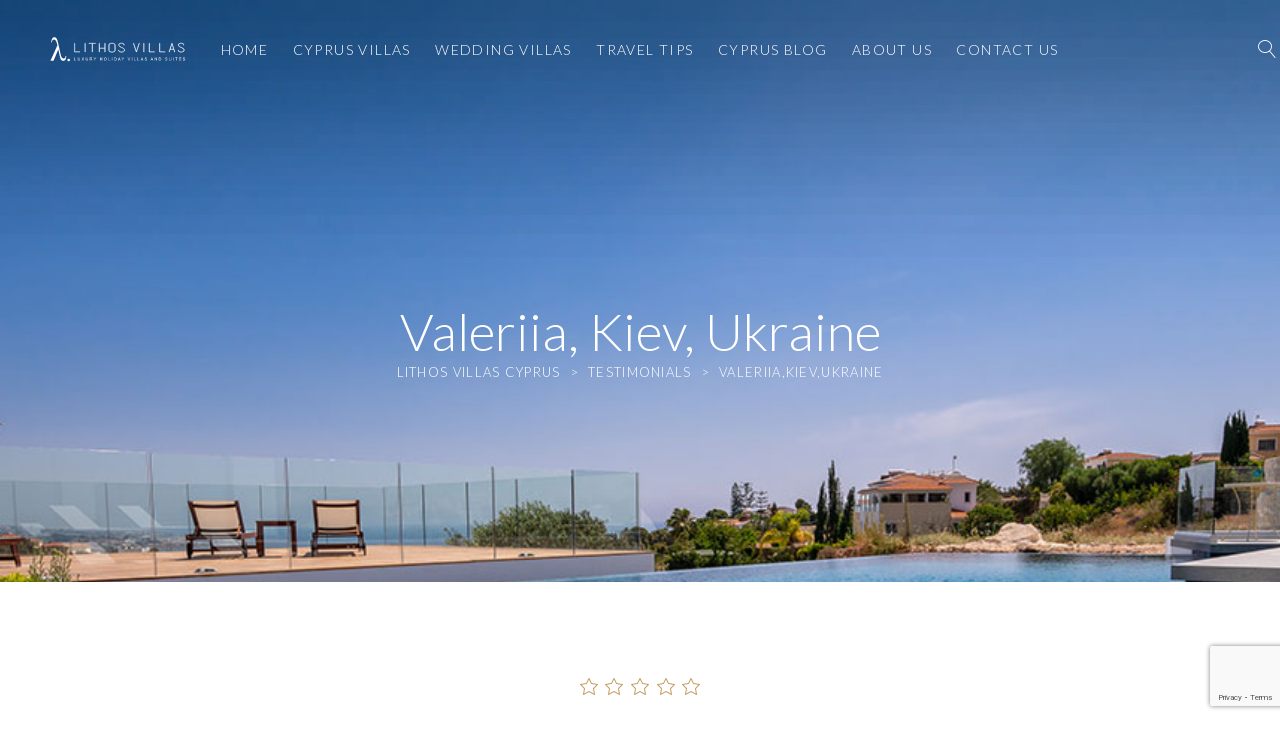

--- FILE ---
content_type: text/html; charset=UTF-8
request_url: https://www.lithosvillas.com/testimonials/valeriia-kiev-ukraine/
body_size: 24569
content:
<!DOCTYPE html>
<html lang="en-GB">
<head>

	<!-- Basic Page Needs
    ==================================================== -->
	<meta charset="UTF-8" />
	<!--[if IE]><meta http-equiv='X-UA-Compatible' content='IE=edge,chrome=1'><![endif]-->

	<!-- Mobile Specific Metas
	==================================================== -->
	<meta name="viewport" content="width=device-width, initial-scale=1, maximum-scale=1">

	<link rel="profile" href="http://gmpg.org/xfn/11" />

	

		<!-- Favicon
	==================================================== -->
	<link rel="shortcut icon" href="https://www.lithosvillas.com/wp-content/uploads/2019/12/pin.png">
	
	<!-- Apple touch icons
	============================================ -->
		<link rel="apple-touch-icon" href="https://www.lithosvillas.com/wp-content/uploads/2019/12/pin.png">
			<link rel="apple-touch-icon" sizes="57x57" href="https://www.lithosvillas.com/wp-content/uploads/2019/12/pin.png">
			<link rel="apple-touch-icon" sizes="72x72" href="https://www.lithosvillas.com/wp-content/uploads/2019/12/pin.png">
			<link rel="apple-touch-icon" sizes="76x76" href="https://www.lithosvillas.com/wp-content/uploads/2019/12/pin.png">
			<link rel="apple-touch-icon" sizes="114x114" href="https://www.lithosvillas.com/wp-content/uploads/2019/12/pin.png">
			<link rel="apple-touch-icon" sizes="120x120" href="https://www.lithosvillas.com/wp-content/uploads/2019/12/pin.png">
			<link rel="apple-touch-icon" sizes="144x144" href="https://www.lithosvillas.com/wp-content/uploads/2019/12/pin.png">
			<link rel="apple-touch-icon" sizes="152x152" href="https://www.lithosvillas.com/wp-content/uploads/2019/12/pin.png">
			<link rel="apple-touch-icon" sizes="180x180" href="https://www.lithosvillas.com/wp-content/uploads/2019/12/pin.png">
	
	<script data-cfasync="false" data-no-defer="1" data-no-minify="1" data-no-optimize="1">var ewww_webp_supported=!1;function check_webp_feature(A,e){var w;e=void 0!==e?e:function(){},ewww_webp_supported?e(ewww_webp_supported):((w=new Image).onload=function(){ewww_webp_supported=0<w.width&&0<w.height,e&&e(ewww_webp_supported)},w.onerror=function(){e&&e(!1)},w.src="data:image/webp;base64,"+{alpha:"UklGRkoAAABXRUJQVlA4WAoAAAAQAAAAAAAAAAAAQUxQSAwAAAARBxAR/Q9ERP8DAABWUDggGAAAABQBAJ0BKgEAAQAAAP4AAA3AAP7mtQAAAA=="}[A])}check_webp_feature("alpha");</script><script data-cfasync="false" data-no-defer="1" data-no-minify="1" data-no-optimize="1">var Arrive=function(c,w){"use strict";if(c.MutationObserver&&"undefined"!=typeof HTMLElement){var r,a=0,u=(r=HTMLElement.prototype.matches||HTMLElement.prototype.webkitMatchesSelector||HTMLElement.prototype.mozMatchesSelector||HTMLElement.prototype.msMatchesSelector,{matchesSelector:function(e,t){return e instanceof HTMLElement&&r.call(e,t)},addMethod:function(e,t,r){var a=e[t];e[t]=function(){return r.length==arguments.length?r.apply(this,arguments):"function"==typeof a?a.apply(this,arguments):void 0}},callCallbacks:function(e,t){t&&t.options.onceOnly&&1==t.firedElems.length&&(e=[e[0]]);for(var r,a=0;r=e[a];a++)r&&r.callback&&r.callback.call(r.elem,r.elem);t&&t.options.onceOnly&&1==t.firedElems.length&&t.me.unbindEventWithSelectorAndCallback.call(t.target,t.selector,t.callback)},checkChildNodesRecursively:function(e,t,r,a){for(var i,n=0;i=e[n];n++)r(i,t,a)&&a.push({callback:t.callback,elem:i}),0<i.childNodes.length&&u.checkChildNodesRecursively(i.childNodes,t,r,a)},mergeArrays:function(e,t){var r,a={};for(r in e)e.hasOwnProperty(r)&&(a[r]=e[r]);for(r in t)t.hasOwnProperty(r)&&(a[r]=t[r]);return a},toElementsArray:function(e){return e=void 0!==e&&("number"!=typeof e.length||e===c)?[e]:e}}),e=(l.prototype.addEvent=function(e,t,r,a){a={target:e,selector:t,options:r,callback:a,firedElems:[]};return this._beforeAdding&&this._beforeAdding(a),this._eventsBucket.push(a),a},l.prototype.removeEvent=function(e){for(var t,r=this._eventsBucket.length-1;t=this._eventsBucket[r];r--)e(t)&&(this._beforeRemoving&&this._beforeRemoving(t),(t=this._eventsBucket.splice(r,1))&&t.length&&(t[0].callback=null))},l.prototype.beforeAdding=function(e){this._beforeAdding=e},l.prototype.beforeRemoving=function(e){this._beforeRemoving=e},l),t=function(i,n){var o=new e,l=this,s={fireOnAttributesModification:!1};return o.beforeAdding(function(t){var e=t.target;e!==c.document&&e!==c||(e=document.getElementsByTagName("html")[0]);var r=new MutationObserver(function(e){n.call(this,e,t)}),a=i(t.options);r.observe(e,a),t.observer=r,t.me=l}),o.beforeRemoving(function(e){e.observer.disconnect()}),this.bindEvent=function(e,t,r){t=u.mergeArrays(s,t);for(var a=u.toElementsArray(this),i=0;i<a.length;i++)o.addEvent(a[i],e,t,r)},this.unbindEvent=function(){var r=u.toElementsArray(this);o.removeEvent(function(e){for(var t=0;t<r.length;t++)if(this===w||e.target===r[t])return!0;return!1})},this.unbindEventWithSelectorOrCallback=function(r){var a=u.toElementsArray(this),i=r,e="function"==typeof r?function(e){for(var t=0;t<a.length;t++)if((this===w||e.target===a[t])&&e.callback===i)return!0;return!1}:function(e){for(var t=0;t<a.length;t++)if((this===w||e.target===a[t])&&e.selector===r)return!0;return!1};o.removeEvent(e)},this.unbindEventWithSelectorAndCallback=function(r,a){var i=u.toElementsArray(this);o.removeEvent(function(e){for(var t=0;t<i.length;t++)if((this===w||e.target===i[t])&&e.selector===r&&e.callback===a)return!0;return!1})},this},i=new function(){var s={fireOnAttributesModification:!1,onceOnly:!1,existing:!1};function n(e,t,r){return!(!u.matchesSelector(e,t.selector)||(e._id===w&&(e._id=a++),-1!=t.firedElems.indexOf(e._id)))&&(t.firedElems.push(e._id),!0)}var c=(i=new t(function(e){var t={attributes:!1,childList:!0,subtree:!0};return e.fireOnAttributesModification&&(t.attributes=!0),t},function(e,i){e.forEach(function(e){var t=e.addedNodes,r=e.target,a=[];null!==t&&0<t.length?u.checkChildNodesRecursively(t,i,n,a):"attributes"===e.type&&n(r,i)&&a.push({callback:i.callback,elem:r}),u.callCallbacks(a,i)})})).bindEvent;return i.bindEvent=function(e,t,r){t=void 0===r?(r=t,s):u.mergeArrays(s,t);var a=u.toElementsArray(this);if(t.existing){for(var i=[],n=0;n<a.length;n++)for(var o=a[n].querySelectorAll(e),l=0;l<o.length;l++)i.push({callback:r,elem:o[l]});if(t.onceOnly&&i.length)return r.call(i[0].elem,i[0].elem);setTimeout(u.callCallbacks,1,i)}c.call(this,e,t,r)},i},o=new function(){var a={};function i(e,t){return u.matchesSelector(e,t.selector)}var n=(o=new t(function(){return{childList:!0,subtree:!0}},function(e,r){e.forEach(function(e){var t=e.removedNodes,e=[];null!==t&&0<t.length&&u.checkChildNodesRecursively(t,r,i,e),u.callCallbacks(e,r)})})).bindEvent;return o.bindEvent=function(e,t,r){t=void 0===r?(r=t,a):u.mergeArrays(a,t),n.call(this,e,t,r)},o};d(HTMLElement.prototype),d(NodeList.prototype),d(HTMLCollection.prototype),d(HTMLDocument.prototype),d(Window.prototype);var n={};return s(i,n,"unbindAllArrive"),s(o,n,"unbindAllLeave"),n}function l(){this._eventsBucket=[],this._beforeAdding=null,this._beforeRemoving=null}function s(e,t,r){u.addMethod(t,r,e.unbindEvent),u.addMethod(t,r,e.unbindEventWithSelectorOrCallback),u.addMethod(t,r,e.unbindEventWithSelectorAndCallback)}function d(e){e.arrive=i.bindEvent,s(i,e,"unbindArrive"),e.leave=o.bindEvent,s(o,e,"unbindLeave")}}(window,void 0),ewww_webp_supported=!1;function check_webp_feature(e,t){var r;ewww_webp_supported?t(ewww_webp_supported):((r=new Image).onload=function(){ewww_webp_supported=0<r.width&&0<r.height,t(ewww_webp_supported)},r.onerror=function(){t(!1)},r.src="data:image/webp;base64,"+{alpha:"UklGRkoAAABXRUJQVlA4WAoAAAAQAAAAAAAAAAAAQUxQSAwAAAARBxAR/Q9ERP8DAABWUDggGAAAABQBAJ0BKgEAAQAAAP4AAA3AAP7mtQAAAA==",animation:"UklGRlIAAABXRUJQVlA4WAoAAAASAAAAAAAAAAAAQU5JTQYAAAD/////AABBTk1GJgAAAAAAAAAAAAAAAAAAAGQAAABWUDhMDQAAAC8AAAAQBxAREYiI/gcA"}[e])}function ewwwLoadImages(e){if(e){for(var t=document.querySelectorAll(".batch-image img, .image-wrapper a, .ngg-pro-masonry-item a, .ngg-galleria-offscreen-seo-wrapper a"),r=0,a=t.length;r<a;r++)ewwwAttr(t[r],"data-src",t[r].getAttribute("data-webp")),ewwwAttr(t[r],"data-thumbnail",t[r].getAttribute("data-webp-thumbnail"));for(var i=document.querySelectorAll("div.woocommerce-product-gallery__image"),r=0,a=i.length;r<a;r++)ewwwAttr(i[r],"data-thumb",i[r].getAttribute("data-webp-thumb"))}for(var n=document.querySelectorAll("video"),r=0,a=n.length;r<a;r++)ewwwAttr(n[r],"poster",e?n[r].getAttribute("data-poster-webp"):n[r].getAttribute("data-poster-image"));for(var o,l=document.querySelectorAll("img.ewww_webp_lazy_load"),r=0,a=l.length;r<a;r++)e&&(ewwwAttr(l[r],"data-lazy-srcset",l[r].getAttribute("data-lazy-srcset-webp")),ewwwAttr(l[r],"data-srcset",l[r].getAttribute("data-srcset-webp")),ewwwAttr(l[r],"data-lazy-src",l[r].getAttribute("data-lazy-src-webp")),ewwwAttr(l[r],"data-src",l[r].getAttribute("data-src-webp")),ewwwAttr(l[r],"data-orig-file",l[r].getAttribute("data-webp-orig-file")),ewwwAttr(l[r],"data-medium-file",l[r].getAttribute("data-webp-medium-file")),ewwwAttr(l[r],"data-large-file",l[r].getAttribute("data-webp-large-file")),null!=(o=l[r].getAttribute("srcset"))&&!1!==o&&o.includes("R0lGOD")&&ewwwAttr(l[r],"src",l[r].getAttribute("data-lazy-src-webp"))),l[r].className=l[r].className.replace(/\bewww_webp_lazy_load\b/,"");for(var s=document.querySelectorAll(".ewww_webp"),r=0,a=s.length;r<a;r++)e?(ewwwAttr(s[r],"srcset",s[r].getAttribute("data-srcset-webp")),ewwwAttr(s[r],"src",s[r].getAttribute("data-src-webp")),ewwwAttr(s[r],"data-orig-file",s[r].getAttribute("data-webp-orig-file")),ewwwAttr(s[r],"data-medium-file",s[r].getAttribute("data-webp-medium-file")),ewwwAttr(s[r],"data-large-file",s[r].getAttribute("data-webp-large-file")),ewwwAttr(s[r],"data-large_image",s[r].getAttribute("data-webp-large_image")),ewwwAttr(s[r],"data-src",s[r].getAttribute("data-webp-src"))):(ewwwAttr(s[r],"srcset",s[r].getAttribute("data-srcset-img")),ewwwAttr(s[r],"src",s[r].getAttribute("data-src-img"))),s[r].className=s[r].className.replace(/\bewww_webp\b/,"ewww_webp_loaded");window.jQuery&&jQuery.fn.isotope&&jQuery.fn.imagesLoaded&&(jQuery(".fusion-posts-container-infinite").imagesLoaded(function(){jQuery(".fusion-posts-container-infinite").hasClass("isotope")&&jQuery(".fusion-posts-container-infinite").isotope()}),jQuery(".fusion-portfolio:not(.fusion-recent-works) .fusion-portfolio-wrapper").imagesLoaded(function(){jQuery(".fusion-portfolio:not(.fusion-recent-works) .fusion-portfolio-wrapper").isotope()}))}function ewwwWebPInit(e){ewwwLoadImages(e),ewwwNggLoadGalleries(e),document.arrive(".ewww_webp",function(){ewwwLoadImages(e)}),document.arrive(".ewww_webp_lazy_load",function(){ewwwLoadImages(e)}),document.arrive("videos",function(){ewwwLoadImages(e)}),"loading"==document.readyState?document.addEventListener("DOMContentLoaded",ewwwJSONParserInit):("undefined"!=typeof galleries&&ewwwNggParseGalleries(e),ewwwWooParseVariations(e))}function ewwwAttr(e,t,r){null!=r&&!1!==r&&e.setAttribute(t,r)}function ewwwJSONParserInit(){"undefined"!=typeof galleries&&check_webp_feature("alpha",ewwwNggParseGalleries),check_webp_feature("alpha",ewwwWooParseVariations)}function ewwwWooParseVariations(e){if(e)for(var t=document.querySelectorAll("form.variations_form"),r=0,a=t.length;r<a;r++){var i=t[r].getAttribute("data-product_variations"),n=!1;try{for(var o in i=JSON.parse(i))void 0!==i[o]&&void 0!==i[o].image&&(void 0!==i[o].image.src_webp&&(i[o].image.src=i[o].image.src_webp,n=!0),void 0!==i[o].image.srcset_webp&&(i[o].image.srcset=i[o].image.srcset_webp,n=!0),void 0!==i[o].image.full_src_webp&&(i[o].image.full_src=i[o].image.full_src_webp,n=!0),void 0!==i[o].image.gallery_thumbnail_src_webp&&(i[o].image.gallery_thumbnail_src=i[o].image.gallery_thumbnail_src_webp,n=!0),void 0!==i[o].image.thumb_src_webp&&(i[o].image.thumb_src=i[o].image.thumb_src_webp,n=!0));n&&ewwwAttr(t[r],"data-product_variations",JSON.stringify(i))}catch(e){}}}function ewwwNggParseGalleries(e){if(e)for(var t in galleries){var r=galleries[t];galleries[t].images_list=ewwwNggParseImageList(r.images_list)}}function ewwwNggLoadGalleries(e){e&&document.addEventListener("ngg.galleria.themeadded",function(e,t){window.ngg_galleria._create_backup=window.ngg_galleria.create,window.ngg_galleria.create=function(e,t){var r=$(e).data("id");return galleries["gallery_"+r].images_list=ewwwNggParseImageList(galleries["gallery_"+r].images_list),window.ngg_galleria._create_backup(e,t)}})}function ewwwNggParseImageList(e){for(var t in e){var r=e[t];if(void 0!==r["image-webp"]&&(e[t].image=r["image-webp"],delete e[t]["image-webp"]),void 0!==r["thumb-webp"]&&(e[t].thumb=r["thumb-webp"],delete e[t]["thumb-webp"]),void 0!==r.full_image_webp&&(e[t].full_image=r.full_image_webp,delete e[t].full_image_webp),void 0!==r.srcsets)for(var a in r.srcsets)nggSrcset=r.srcsets[a],void 0!==r.srcsets[a+"-webp"]&&(e[t].srcsets[a]=r.srcsets[a+"-webp"],delete e[t].srcsets[a+"-webp"]);if(void 0!==r.full_srcsets)for(var i in r.full_srcsets)nggFSrcset=r.full_srcsets[i],void 0!==r.full_srcsets[i+"-webp"]&&(e[t].full_srcsets[i]=r.full_srcsets[i+"-webp"],delete e[t].full_srcsets[i+"-webp"])}return e}check_webp_feature("alpha",ewwwWebPInit);</script><meta name='robots' content='noindex, follow' />

	<!-- This site is optimized with the Yoast SEO plugin v26.7 - https://yoast.com/wordpress/plugins/seo/ -->
	<title>Valeriia, Kiev, Ukraine - Lithos Villas Cyprus</title>
	<meta property="og:locale" content="en_GB" />
	<meta property="og:type" content="article" />
	<meta property="og:title" content="Valeriia, Kiev, Ukraine - Lithos Villas Cyprus" />
	<meta property="og:description" content="Great Villa with communicable host. I recommend to rent a car and than it will be comfortable. The..." />
	<meta property="og:url" content="https://www.lithosvillas.com/testimonials/valeriia-kiev-ukraine/" />
	<meta property="og:site_name" content="Lithos Villas Cyprus" />
	<meta property="article:publisher" content="https://www.facebook.com/LithosVi" />
	<meta name="twitter:card" content="summary_large_image" />
	<script type="application/ld+json" class="yoast-schema-graph">{"@context":"https://schema.org","@graph":[{"@type":"WebPage","@id":"https://www.lithosvillas.com/testimonials/valeriia-kiev-ukraine/","url":"https://www.lithosvillas.com/testimonials/valeriia-kiev-ukraine/","name":"Valeriia, Kiev, Ukraine - Lithos Villas Cyprus","isPartOf":{"@id":"https://www.lithosvillas.com/#website"},"datePublished":"2019-12-19T15:50:06+00:00","breadcrumb":{"@id":"https://www.lithosvillas.com/testimonials/valeriia-kiev-ukraine/#breadcrumb"},"inLanguage":"en-GB","potentialAction":[{"@type":"ReadAction","target":["https://www.lithosvillas.com/testimonials/valeriia-kiev-ukraine/"]}]},{"@type":"BreadcrumbList","@id":"https://www.lithosvillas.com/testimonials/valeriia-kiev-ukraine/#breadcrumb","itemListElement":[{"@type":"ListItem","position":1,"name":"Home","item":"https://www.lithosvillas.com/"},{"@type":"ListItem","position":2,"name":"Testimonials","item":"https://www.lithosvillas.com/testimonials/"},{"@type":"ListItem","position":3,"name":"Valeriia, Kiev, Ukraine"}]},{"@type":"WebSite","@id":"https://www.lithosvillas.com/#website","url":"https://www.lithosvillas.com/","name":"Lithos Villas Cyprus","description":"Luxury Villas in Cyprus in Paphos, Peyia &amp; Coral Bay","publisher":{"@id":"https://www.lithosvillas.com/#organization"},"potentialAction":[{"@type":"SearchAction","target":{"@type":"EntryPoint","urlTemplate":"https://www.lithosvillas.com/?s={search_term_string}"},"query-input":{"@type":"PropertyValueSpecification","valueRequired":true,"valueName":"search_term_string"}}],"inLanguage":"en-GB"},{"@type":"Organization","@id":"https://www.lithosvillas.com/#organization","name":"Lithos Villas Paphos Cyprus","url":"https://www.lithosvillas.com/","logo":{"@type":"ImageObject","inLanguage":"en-GB","@id":"https://www.lithosvillas.com/#/schema/logo/image/","url":"https://www.lithosvillas.com/wp-content/uploads/2021/11/Cyprus-Villas.png","contentUrl":"https://www.lithosvillas.com/wp-content/uploads/2021/11/Cyprus-Villas.png","width":468,"height":466,"caption":"Lithos Villas Paphos Cyprus"},"image":{"@id":"https://www.lithosvillas.com/#/schema/logo/image/"},"sameAs":["https://www.facebook.com/LithosVi","https://www.instagram.com/lithosvi/","https://www.youtube.com/channel/UCkGMZzdT309-swZh-a5iX9g"]}]}</script>
	<!-- / Yoast SEO plugin. -->


<link rel='dns-prefetch' href='//maps.google.com' />
<link rel='dns-prefetch' href='//use.fontawesome.com' />
<link rel='dns-prefetch' href='//fonts.googleapis.com' />
<link rel="alternate" type="application/rss+xml" title="Lithos Villas Cyprus &raquo; Feed" href="https://www.lithosvillas.com/feed/" />
<link rel="alternate" type="application/rss+xml" title="Lithos Villas Cyprus &raquo; Comments Feed" href="https://www.lithosvillas.com/comments/feed/" />
<link rel="alternate" title="oEmbed (JSON)" type="application/json+oembed" href="https://www.lithosvillas.com/wp-json/oembed/1.0/embed?url=https%3A%2F%2Fwww.lithosvillas.com%2Ftestimonials%2Fvaleriia-kiev-ukraine%2F" />
<link rel="alternate" title="oEmbed (XML)" type="text/xml+oembed" href="https://www.lithosvillas.com/wp-json/oembed/1.0/embed?url=https%3A%2F%2Fwww.lithosvillas.com%2Ftestimonials%2Fvaleriia-kiev-ukraine%2F&#038;format=xml" />
<style id='wp-img-auto-sizes-contain-inline-css'>
img:is([sizes=auto i],[sizes^="auto," i]){contain-intrinsic-size:3000px 1500px}
/*# sourceURL=wp-img-auto-sizes-contain-inline-css */
</style>
<link rel='stylesheet' id='milenia-icons-css' href='https://www.lithosvillas.com/wp-content/plugins/milenia-theme-functionality/app/Extensions/VisualComposer/assets/css/milenia-icon-font.css?ver=1.0.0' media='all' />
<style id='wp-emoji-styles-inline-css'>

	img.wp-smiley, img.emoji {
		display: inline !important;
		border: none !important;
		box-shadow: none !important;
		height: 1em !important;
		width: 1em !important;
		margin: 0 0.07em !important;
		vertical-align: -0.1em !important;
		background: none !important;
		padding: 0 !important;
	}
/*# sourceURL=wp-emoji-styles-inline-css */
</style>
<style id='wp-block-library-inline-css'>
:root{--wp-block-synced-color:#7a00df;--wp-block-synced-color--rgb:122,0,223;--wp-bound-block-color:var(--wp-block-synced-color);--wp-editor-canvas-background:#ddd;--wp-admin-theme-color:#007cba;--wp-admin-theme-color--rgb:0,124,186;--wp-admin-theme-color-darker-10:#006ba1;--wp-admin-theme-color-darker-10--rgb:0,107,160.5;--wp-admin-theme-color-darker-20:#005a87;--wp-admin-theme-color-darker-20--rgb:0,90,135;--wp-admin-border-width-focus:2px}@media (min-resolution:192dpi){:root{--wp-admin-border-width-focus:1.5px}}.wp-element-button{cursor:pointer}:root .has-very-light-gray-background-color{background-color:#eee}:root .has-very-dark-gray-background-color{background-color:#313131}:root .has-very-light-gray-color{color:#eee}:root .has-very-dark-gray-color{color:#313131}:root .has-vivid-green-cyan-to-vivid-cyan-blue-gradient-background{background:linear-gradient(135deg,#00d084,#0693e3)}:root .has-purple-crush-gradient-background{background:linear-gradient(135deg,#34e2e4,#4721fb 50%,#ab1dfe)}:root .has-hazy-dawn-gradient-background{background:linear-gradient(135deg,#faaca8,#dad0ec)}:root .has-subdued-olive-gradient-background{background:linear-gradient(135deg,#fafae1,#67a671)}:root .has-atomic-cream-gradient-background{background:linear-gradient(135deg,#fdd79a,#004a59)}:root .has-nightshade-gradient-background{background:linear-gradient(135deg,#330968,#31cdcf)}:root .has-midnight-gradient-background{background:linear-gradient(135deg,#020381,#2874fc)}:root{--wp--preset--font-size--normal:16px;--wp--preset--font-size--huge:42px}.has-regular-font-size{font-size:1em}.has-larger-font-size{font-size:2.625em}.has-normal-font-size{font-size:var(--wp--preset--font-size--normal)}.has-huge-font-size{font-size:var(--wp--preset--font-size--huge)}.has-text-align-center{text-align:center}.has-text-align-left{text-align:left}.has-text-align-right{text-align:right}.has-fit-text{white-space:nowrap!important}#end-resizable-editor-section{display:none}.aligncenter{clear:both}.items-justified-left{justify-content:flex-start}.items-justified-center{justify-content:center}.items-justified-right{justify-content:flex-end}.items-justified-space-between{justify-content:space-between}.screen-reader-text{border:0;clip-path:inset(50%);height:1px;margin:-1px;overflow:hidden;padding:0;position:absolute;width:1px;word-wrap:normal!important}.screen-reader-text:focus{background-color:#ddd;clip-path:none;color:#444;display:block;font-size:1em;height:auto;left:5px;line-height:normal;padding:15px 23px 14px;text-decoration:none;top:5px;width:auto;z-index:100000}html :where(.has-border-color){border-style:solid}html :where([style*=border-top-color]){border-top-style:solid}html :where([style*=border-right-color]){border-right-style:solid}html :where([style*=border-bottom-color]){border-bottom-style:solid}html :where([style*=border-left-color]){border-left-style:solid}html :where([style*=border-width]){border-style:solid}html :where([style*=border-top-width]){border-top-style:solid}html :where([style*=border-right-width]){border-right-style:solid}html :where([style*=border-bottom-width]){border-bottom-style:solid}html :where([style*=border-left-width]){border-left-style:solid}html :where(img[class*=wp-image-]){height:auto;max-width:100%}:where(figure){margin:0 0 1em}html :where(.is-position-sticky){--wp-admin--admin-bar--position-offset:var(--wp-admin--admin-bar--height,0px)}@media screen and (max-width:600px){html :where(.is-position-sticky){--wp-admin--admin-bar--position-offset:0px}}

/*# sourceURL=wp-block-library-inline-css */
</style><link rel='stylesheet' id='wc-blocks-style-css' href='https://www.lithosvillas.com/wp-content/plugins/woocommerce/assets/client/blocks/wc-blocks.css?ver=wc-10.4.3' media='all' />
<style id='global-styles-inline-css'>
:root{--wp--preset--aspect-ratio--square: 1;--wp--preset--aspect-ratio--4-3: 4/3;--wp--preset--aspect-ratio--3-4: 3/4;--wp--preset--aspect-ratio--3-2: 3/2;--wp--preset--aspect-ratio--2-3: 2/3;--wp--preset--aspect-ratio--16-9: 16/9;--wp--preset--aspect-ratio--9-16: 9/16;--wp--preset--color--black: #000000;--wp--preset--color--cyan-bluish-gray: #abb8c3;--wp--preset--color--white: #ffffff;--wp--preset--color--pale-pink: #f78da7;--wp--preset--color--vivid-red: #cf2e2e;--wp--preset--color--luminous-vivid-orange: #ff6900;--wp--preset--color--luminous-vivid-amber: #fcb900;--wp--preset--color--light-green-cyan: #7bdcb5;--wp--preset--color--vivid-green-cyan: #00d084;--wp--preset--color--pale-cyan-blue: #8ed1fc;--wp--preset--color--vivid-cyan-blue: #0693e3;--wp--preset--color--vivid-purple: #9b51e0;--wp--preset--gradient--vivid-cyan-blue-to-vivid-purple: linear-gradient(135deg,rgb(6,147,227) 0%,rgb(155,81,224) 100%);--wp--preset--gradient--light-green-cyan-to-vivid-green-cyan: linear-gradient(135deg,rgb(122,220,180) 0%,rgb(0,208,130) 100%);--wp--preset--gradient--luminous-vivid-amber-to-luminous-vivid-orange: linear-gradient(135deg,rgb(252,185,0) 0%,rgb(255,105,0) 100%);--wp--preset--gradient--luminous-vivid-orange-to-vivid-red: linear-gradient(135deg,rgb(255,105,0) 0%,rgb(207,46,46) 100%);--wp--preset--gradient--very-light-gray-to-cyan-bluish-gray: linear-gradient(135deg,rgb(238,238,238) 0%,rgb(169,184,195) 100%);--wp--preset--gradient--cool-to-warm-spectrum: linear-gradient(135deg,rgb(74,234,220) 0%,rgb(151,120,209) 20%,rgb(207,42,186) 40%,rgb(238,44,130) 60%,rgb(251,105,98) 80%,rgb(254,248,76) 100%);--wp--preset--gradient--blush-light-purple: linear-gradient(135deg,rgb(255,206,236) 0%,rgb(152,150,240) 100%);--wp--preset--gradient--blush-bordeaux: linear-gradient(135deg,rgb(254,205,165) 0%,rgb(254,45,45) 50%,rgb(107,0,62) 100%);--wp--preset--gradient--luminous-dusk: linear-gradient(135deg,rgb(255,203,112) 0%,rgb(199,81,192) 50%,rgb(65,88,208) 100%);--wp--preset--gradient--pale-ocean: linear-gradient(135deg,rgb(255,245,203) 0%,rgb(182,227,212) 50%,rgb(51,167,181) 100%);--wp--preset--gradient--electric-grass: linear-gradient(135deg,rgb(202,248,128) 0%,rgb(113,206,126) 100%);--wp--preset--gradient--midnight: linear-gradient(135deg,rgb(2,3,129) 0%,rgb(40,116,252) 100%);--wp--preset--font-size--small: 13px;--wp--preset--font-size--medium: 20px;--wp--preset--font-size--large: 36px;--wp--preset--font-size--x-large: 42px;--wp--preset--spacing--20: 0.44rem;--wp--preset--spacing--30: 0.67rem;--wp--preset--spacing--40: 1rem;--wp--preset--spacing--50: 1.5rem;--wp--preset--spacing--60: 2.25rem;--wp--preset--spacing--70: 3.38rem;--wp--preset--spacing--80: 5.06rem;--wp--preset--shadow--natural: 6px 6px 9px rgba(0, 0, 0, 0.2);--wp--preset--shadow--deep: 12px 12px 50px rgba(0, 0, 0, 0.4);--wp--preset--shadow--sharp: 6px 6px 0px rgba(0, 0, 0, 0.2);--wp--preset--shadow--outlined: 6px 6px 0px -3px rgb(255, 255, 255), 6px 6px rgb(0, 0, 0);--wp--preset--shadow--crisp: 6px 6px 0px rgb(0, 0, 0);}:where(.is-layout-flex){gap: 0.5em;}:where(.is-layout-grid){gap: 0.5em;}body .is-layout-flex{display: flex;}.is-layout-flex{flex-wrap: wrap;align-items: center;}.is-layout-flex > :is(*, div){margin: 0;}body .is-layout-grid{display: grid;}.is-layout-grid > :is(*, div){margin: 0;}:where(.wp-block-columns.is-layout-flex){gap: 2em;}:where(.wp-block-columns.is-layout-grid){gap: 2em;}:where(.wp-block-post-template.is-layout-flex){gap: 1.25em;}:where(.wp-block-post-template.is-layout-grid){gap: 1.25em;}.has-black-color{color: var(--wp--preset--color--black) !important;}.has-cyan-bluish-gray-color{color: var(--wp--preset--color--cyan-bluish-gray) !important;}.has-white-color{color: var(--wp--preset--color--white) !important;}.has-pale-pink-color{color: var(--wp--preset--color--pale-pink) !important;}.has-vivid-red-color{color: var(--wp--preset--color--vivid-red) !important;}.has-luminous-vivid-orange-color{color: var(--wp--preset--color--luminous-vivid-orange) !important;}.has-luminous-vivid-amber-color{color: var(--wp--preset--color--luminous-vivid-amber) !important;}.has-light-green-cyan-color{color: var(--wp--preset--color--light-green-cyan) !important;}.has-vivid-green-cyan-color{color: var(--wp--preset--color--vivid-green-cyan) !important;}.has-pale-cyan-blue-color{color: var(--wp--preset--color--pale-cyan-blue) !important;}.has-vivid-cyan-blue-color{color: var(--wp--preset--color--vivid-cyan-blue) !important;}.has-vivid-purple-color{color: var(--wp--preset--color--vivid-purple) !important;}.has-black-background-color{background-color: var(--wp--preset--color--black) !important;}.has-cyan-bluish-gray-background-color{background-color: var(--wp--preset--color--cyan-bluish-gray) !important;}.has-white-background-color{background-color: var(--wp--preset--color--white) !important;}.has-pale-pink-background-color{background-color: var(--wp--preset--color--pale-pink) !important;}.has-vivid-red-background-color{background-color: var(--wp--preset--color--vivid-red) !important;}.has-luminous-vivid-orange-background-color{background-color: var(--wp--preset--color--luminous-vivid-orange) !important;}.has-luminous-vivid-amber-background-color{background-color: var(--wp--preset--color--luminous-vivid-amber) !important;}.has-light-green-cyan-background-color{background-color: var(--wp--preset--color--light-green-cyan) !important;}.has-vivid-green-cyan-background-color{background-color: var(--wp--preset--color--vivid-green-cyan) !important;}.has-pale-cyan-blue-background-color{background-color: var(--wp--preset--color--pale-cyan-blue) !important;}.has-vivid-cyan-blue-background-color{background-color: var(--wp--preset--color--vivid-cyan-blue) !important;}.has-vivid-purple-background-color{background-color: var(--wp--preset--color--vivid-purple) !important;}.has-black-border-color{border-color: var(--wp--preset--color--black) !important;}.has-cyan-bluish-gray-border-color{border-color: var(--wp--preset--color--cyan-bluish-gray) !important;}.has-white-border-color{border-color: var(--wp--preset--color--white) !important;}.has-pale-pink-border-color{border-color: var(--wp--preset--color--pale-pink) !important;}.has-vivid-red-border-color{border-color: var(--wp--preset--color--vivid-red) !important;}.has-luminous-vivid-orange-border-color{border-color: var(--wp--preset--color--luminous-vivid-orange) !important;}.has-luminous-vivid-amber-border-color{border-color: var(--wp--preset--color--luminous-vivid-amber) !important;}.has-light-green-cyan-border-color{border-color: var(--wp--preset--color--light-green-cyan) !important;}.has-vivid-green-cyan-border-color{border-color: var(--wp--preset--color--vivid-green-cyan) !important;}.has-pale-cyan-blue-border-color{border-color: var(--wp--preset--color--pale-cyan-blue) !important;}.has-vivid-cyan-blue-border-color{border-color: var(--wp--preset--color--vivid-cyan-blue) !important;}.has-vivid-purple-border-color{border-color: var(--wp--preset--color--vivid-purple) !important;}.has-vivid-cyan-blue-to-vivid-purple-gradient-background{background: var(--wp--preset--gradient--vivid-cyan-blue-to-vivid-purple) !important;}.has-light-green-cyan-to-vivid-green-cyan-gradient-background{background: var(--wp--preset--gradient--light-green-cyan-to-vivid-green-cyan) !important;}.has-luminous-vivid-amber-to-luminous-vivid-orange-gradient-background{background: var(--wp--preset--gradient--luminous-vivid-amber-to-luminous-vivid-orange) !important;}.has-luminous-vivid-orange-to-vivid-red-gradient-background{background: var(--wp--preset--gradient--luminous-vivid-orange-to-vivid-red) !important;}.has-very-light-gray-to-cyan-bluish-gray-gradient-background{background: var(--wp--preset--gradient--very-light-gray-to-cyan-bluish-gray) !important;}.has-cool-to-warm-spectrum-gradient-background{background: var(--wp--preset--gradient--cool-to-warm-spectrum) !important;}.has-blush-light-purple-gradient-background{background: var(--wp--preset--gradient--blush-light-purple) !important;}.has-blush-bordeaux-gradient-background{background: var(--wp--preset--gradient--blush-bordeaux) !important;}.has-luminous-dusk-gradient-background{background: var(--wp--preset--gradient--luminous-dusk) !important;}.has-pale-ocean-gradient-background{background: var(--wp--preset--gradient--pale-ocean) !important;}.has-electric-grass-gradient-background{background: var(--wp--preset--gradient--electric-grass) !important;}.has-midnight-gradient-background{background: var(--wp--preset--gradient--midnight) !important;}.has-small-font-size{font-size: var(--wp--preset--font-size--small) !important;}.has-medium-font-size{font-size: var(--wp--preset--font-size--medium) !important;}.has-large-font-size{font-size: var(--wp--preset--font-size--large) !important;}.has-x-large-font-size{font-size: var(--wp--preset--font-size--x-large) !important;}
/*# sourceURL=global-styles-inline-css */
</style>

<style id='classic-theme-styles-inline-css'>
/*! This file is auto-generated */
.wp-block-button__link{color:#fff;background-color:#32373c;border-radius:9999px;box-shadow:none;text-decoration:none;padding:calc(.667em + 2px) calc(1.333em + 2px);font-size:1.125em}.wp-block-file__button{background:#32373c;color:#fff;text-decoration:none}
/*# sourceURL=/wp-includes/css/classic-themes.min.css */
</style>
<link rel='stylesheet' id='contact-form-7-css' href='https://www.lithosvillas.com/wp-content/themes/milenia/includes/config-contact-form-7/assets/css/style.css?ver=6.1.4' media='all' />
<link rel='stylesheet' id='mphb-kbwood-datepick-css-css' href='https://www.lithosvillas.com/wp-content/plugins/motopress-hotel-booking/vendors/kbwood/datepick/jquery.datepick.css?ver=5.2.3' media='all' />
<link rel='stylesheet' id='mphb-css' href='https://www.lithosvillas.com/wp-content/plugins/motopress-hotel-booking/assets/css/mphb.min.css?ver=5.2.3' media='all' />
<link rel='stylesheet' id='mphbs-styles-css' href='https://www.lithosvillas.com/wp-content/plugins/mphb-styles/assets/css/style.css?ver=1.1.5' media='all' />
<link rel='stylesheet' id='bodhi-svgs-attachment-css' href='https://www.lithosvillas.com/wp-content/plugins/svg-support/css/svgs-attachment.css' media='all' />
<link rel='stylesheet' id='woocommerce-layout-css' href='https://www.lithosvillas.com/wp-content/plugins/woocommerce/assets/css/woocommerce-layout.css?ver=10.4.3' media='all' />
<link rel='stylesheet' id='woocommerce-smallscreen-css' href='https://www.lithosvillas.com/wp-content/plugins/woocommerce/assets/css/woocommerce-smallscreen.css?ver=10.4.3' media='only screen and (max-width: 768px)' />
<link rel='stylesheet' id='woocommerce-general-css' href='https://www.lithosvillas.com/wp-content/plugins/woocommerce/assets/css/woocommerce.css?ver=10.4.3' media='all' />
<style id='woocommerce-inline-inline-css'>
.woocommerce form .form-row .required { visibility: visible; }
/*# sourceURL=woocommerce-inline-inline-css */
</style>
<link rel='stylesheet' id='animate-css-css' href='https://www.lithosvillas.com/wp-content/plugins/milenia-theme-functionality/app/Extensions/VisualComposer/assets/css/animate.min.css?ver=1.0.0' media='all' />
<link rel='stylesheet' id='milenia-js-composer-front-css' href='https://www.lithosvillas.com/wp-content/plugins/milenia-theme-functionality/app/Extensions/VisualComposer/assets/css/milenia-js-composer-front.css?ver=8.6.1' media='all' />
<link rel='stylesheet' id='milenia_form_styler-css' href='https://www.lithosvillas.com/wp-content/plugins/milenia-theme-functionality//assets/vendors/jQueryFormStyler/jquery.formstyler.css?ver=1.0.0' media='all' />
<link rel='stylesheet' id='milenia-theme-functionality-css-css' href='https://www.lithosvillas.com/wp-content/plugins/milenia-theme-functionality//assets/css/milenia-theme-functionality-core.css?ver=1.0.0' media='all' />
<link rel='stylesheet' id='bootstrap-css' href='https://www.lithosvillas.com/wp-content/themes/milenia/assets/css/bootstrap.min.css?ver=3.3.7' media='all' />
<link rel='stylesheet' id='fontawesome-brands-css' href='https://use.fontawesome.com/releases/v5.8.1/css/brands.css?ver=5.8.1' media='all' />
<link rel='stylesheet' id='fontawesome-css' href='https://use.fontawesome.com/releases/v5.8.1/css/fontawesome.css?ver=5.8.1' media='all' />
<link rel='stylesheet' id='linearicons-css' href='https://www.lithosvillas.com/wp-content/themes/milenia/assets/css/linearicons.css?ver=1.0.0' media='all' />
<link rel='stylesheet' id='fancybox-css' href='https://www.lithosvillas.com/wp-content/plugins/milenia-theme-functionality/app/Extensions/VisualComposer/assets/vendors/fancybox/jquery.fancybox.min.css?ver=3.3.5' media='all' />
<link rel='stylesheet' id='arctic-modal-css' href='https://www.lithosvillas.com/wp-content/themes/milenia/assets/vendors/arcticmodal/jquery.arcticmodal-0.3.css?ver=0.0.3' media='all' />
<link rel='stylesheet' id='owl-carousel-css' href='https://www.lithosvillas.com/wp-content/plugins/milenia-theme-functionality/app/Extensions/VisualComposer/assets/vendors/owl-carousel/assets/owl.carousel.min.css?ver=2.2.3' media='all' />
<link rel='stylesheet' id='monkeysan-tooltip-css' href='https://www.lithosvillas.com/wp-content/themes/milenia/assets/vendors/monkeysan-tooltip/monkeysan-jquery-tooltip.css?ver=1.0.0' media='all' />
<link rel='stylesheet' id='media-element-css' href='https://www.lithosvillas.com/wp-content/plugins/milenia-theme-functionality/app/Extensions/VisualComposer/assets/vendors/mediaelement/mediaelementplayer.min.css?ver=4.2.7' media='all' />
<link rel='stylesheet' id='milenia-style-css' href='https://www.lithosvillas.com/wp-content/themes/milenia/style.css?ver=1.0.0' media='all' />
<style id='milenia-style-inline-css'>

			body,blockquote:not(.milenia-blockquote--unstyled) cite,.milenia-font--like-body, .milenia-btn, .milenia-entity .button,.milenia-entity-label {
				font-family: "Lato", "sans-serif";
			}
		
			body {
				font-family: "Lato", "sans-serif";
				font-weight: 300;
				font-style: normal;
				font-size: 18px;
				line-height: 26px;
			}
		
			h1 {
				font-family: "Lato", "sans-serif";
				font-weight: 300;
				font-style: normal;
				font-size: 52px;
				line-height: 62px;
			}
		
			h2 {
				font-family: "Lato", "sans-serif";
				font-weight: 300;
				font-style: normal;
				font-size: 48px;
				line-height: 58px;
			}
		
			h3 {
				font-family: "Lato", "sans-serif";
				font-weight: 300;
				font-style: normal;
				font-size: 36px;
				line-height: 43px;
			}
		
			h4 {
				font-family: "Lato", "sans-serif";
				font-weight: 300;
				font-style: normal;
				font-size: 30px;
				line-height: 36px;
			}
		
			h5 {
				font-family: "Lato", "sans-serif";
				font-weight: 300;
				font-style: normal;
				font-size: 24px;
				line-height: 29px;
			}
		
			h6 {
				font-family: "Lato", "sans-serif";
				font-weight: 100;
				font-style: normal;
				font-size: 24px;
				line-height: 29px;
			}
		
			dl dt,.comment .fn,.milenia-widget .recentcomments > a,.milenia-fullscreen-message,.milenia-booking-form-wrapper--v2 .form-col--arrival-date .milenia-custom-select .milenia-selected-option, .milenia-booking-form-wrapper--v2 .form-col--departure-date .milenia-custom-select .milenia-selected-option, .milenia-booking-form-wrapper--v2 .form-col--rooms .milenia-custom-select .milenia-selected-option, .milenia-booking-form-wrapper--v2 .form-col--adults .milenia-custom-select .milenia-selected-option, .milenia-booking-form-wrapper--v2 .form-col--children .milenia-custom-select .milenia-selected-option,.milenia-booking-form-wrapper--v2 .form-col--title,.milenia-singlefield-form-titled-wrapper .milenia-singlefield-form-title,.milenia-booking-form-wrapper--v2 .milenia-field-datepicker,.milenia-booking-form-wrapper--v1 .milenia-field-datepicker .milenia-field-datepicker-month-year,.milenia-estimate-mark-text,.milenia-tabbed-carousel-thumb-caption,.milenia-entities--style-19 .milenia-entity-date-month-year,.milenia-entities--style-19 .mphb-price,.milenia-info-box-title,.milenia-panels-title > button,.milenia-font--first-accented, .milenia-dropcap > *:first-child:first-letter, .milenia-tabs:not(.milenia-tabs--unstyled) .milenia-tabs-nav, .milenia-tabs:not(.milenia-tabs--unstyled) .milenia-tabs-nav a,.milenia-widget .milenia-events .milenia-event-date,.milenia-entity-content .woocommerce-MyAccount-navigation {
				font-family: "Lato", "sans-serif";
			}
		
			.milenia-font--second-accented,.milenia-widget .milenia-events .milenia-event-date-date,.milenia-entities--style-10 .mphb-price,.milenia-entities--style-11 .mphb-price,.milenia-entities--style-12 .mphb-price,.milenia-entities--style-13 .mphb-price,.milenia-entities--style-14 .mphb-price,.milenia-entities--style-15 .mphb-price,.milenia-entities--style-16 .mphb-price,.mphb-room-rates-list .mphb-price,.milenia-entity-single.milenia-entity--room .mphb-price,.milenia-entity-price,blockquote:not(.milenia-blockquote--unstyled),.milenia-pricing-table-price,.milenia-pricing-table-price:not(:last-child),.milenia-entities--style-19 .milenia-entity-date-date,.milenia-entity-link-element,.milenia-entity.format-link .milenia-entity-body > p:only-child > a:only-child,.milenia-testimonial blockquote,.milenia-estimate-mark,.milenia-booking-form-wrapper--v1 .milenia-field-datepicker-day,.milenia-booking-form-wrapper--light.milenia-booking-form-wrapper--v4 .form-col--title,.milenia-field-counter-value,.milenia-countdown .countdown-amount,.milenia-weather-indicator--style-2,.milenia-404-title,.milenia-widget .milenia-weather-indicator--style-3 {
				font-family: "Lato", "sans-serif";
			}
		
.milenia-body--scheme-custom a:not(.milenia-ln--independent):not(.milenia-btn),.milenia-body--scheme-custom .milenia-colorizer--scheme-dark a:not(.milenia-ln--independent):not(.milenia-btn),.milenia-body--scheme-custom .milenia-btn--scheme-primary.milenia-btn--link{color: #c39d62; background-image: -webkit-gradient(linear, left top, left bottom, color-stop(100%, #c39d62), to(#c39d62)); background-image: linear-gradient(to bottom, #c39d62 100%, #c39d62 100%);}.milenia-body--scheme-custom .milenia-widget .milenia-weather-indicator--style-3,.milenia-body--scheme-custom .milenia-widget .milenia-event-date,.milenia-body--scheme-custom .milenia-header--dark .milenia-list--icon .fa,.milenia-body--scheme-custom .milenia-header--dark .milenia-list--icon .fal,.milenia-body--scheme-custom .milenia-header--dark .milenia-list--icon .far,.milenia-body--scheme-custom .milenia-header--dark .milenia-list--icon .fab,.milenia-body--scheme-custom .milenia-header--dark .milenia-list--icon .fas,.milenia-body--scheme-custom .milenia-header--dark .milenia-list--icon .icon,.milenia-body--scheme-custom .milenia-header--dark .milenia-list--icon [class*="milenia-font-icon-"],.milenia-body--scheme-custom .milenia-counter-icon,.milenia-body--scheme-custom .milenia-navigation > .current-menu-ancestor > a,.milenia-body--scheme-custom .milenia-navigation > .current-menu-parent > a,.milenia-body--scheme-custom .milenia-navigation > .current-menu-item > a,.milenia-no-touchevents .milenia-body--scheme-custom .milenia-navigation > li:hover > a,.milenia-no-touchevents .milenia-body--scheme-custom .milenia-navigation > .milenia-seleceted > a,.milenia-touchevents .milenia-body--scheme-custom .milenia-navigation > .milenia-tapped > a,.milenia-body--scheme-custom .milenia-navigation-vertical li:hover > a,.milenia-body--scheme-custom .milenia-navigation-vertical li.milenia-seleceted > a,.milenia-body--scheme-custom .milenia-navigation-vertical li.milenia-tapped > a,.milenia-body--scheme-custom .milenia-navigation-vertical li.current-menu-ancestor > a,.milenia-body--scheme-custom .milenia-navigation-vertical li.current-menu-parent > a,.milenia-body--scheme-custom .milenia-navigation-vertical li.current-menu-item > a,.milenia-body--scheme-custom .milenia-list--icon .fa,.milenia-body--scheme-custom .milenia-list--icon .fal,.milenia-body--scheme-custom .milenia-list--icon .far,.milenia-body--scheme-custom .milenia-list--icon .fab,.milenia-body--scheme-custom .milenia-list--icon .fas,.milenia-body--scheme-custom .milenia-list--icon .icon,.milenia-body--scheme-custom .milenia-list--icon [class*="milenia-font-icon-"],.milenia-body--scheme-custom .milenia-list--icon > li::before,.milenia-body--scheme-custom .milenia-entity-content ul:not(.milenia-list--unstyled):not([class*="milenia-list--scheme"]) ul > li::before,.milenia-body--scheme-custom .milenia-entity-content ul:not(.milenia-list--unstyled):not([class*="milenia-list--scheme"]) > li::before,.milenia-body--scheme-custom .milenia-entity-content ul:not(.milenia-list--unstyled).milenia-list--icon:not([class*="milenia-list--scheme"]) li::before,.milenia-body--scheme-custom .milenia-entity-content ul:not(.milenia-list--unstyled).milenia-list--icon:not([class*="milenia-list--scheme"]) li > .fal,.milenia-body--scheme-custom .milenia-entity-content ul:not(.milenia-list--unstyled).milenia-list--icon:not([class*="milenia-list--scheme"]) li > .far,.milenia-body--scheme-custom .milenia-entity-content ul:not(.milenia-list--unstyled).milenia-list--icon:not([class*="milenia-list--scheme"]) li > .fab,.milenia-body--scheme-custom .milenia-entity-content ul:not(.milenia-list--unstyled).milenia-list--icon:not([class*="milenia-list--scheme"]) li > .fas,.milenia-body--scheme-custom .milenia-entity-content ul:not(.milenia-list--unstyled).milenia-list--icon:not([class*="milenia-list--scheme"]) li > .icon,.milenia-body--scheme-custom .milenia-entity-content ul:not(.milenia-list--unstyled).milenia-list--icon:not([class*="milenia-list--scheme"]) li > [class*="milenia-font-icon-"],.milenia-body--scheme-custom .milenia-btn--scheme-primary:not(.milenia-btn--link):hover,.milenia-body--scheme-custom .milenia-btn--scheme-primary:not(.milenia-btn--link):focus,.milenia-body--scheme-custom .milenia-btn--scheme-primary:not(.milenia-btn--link).milenia-btn--reverse,.milenia-body--scheme-custom .milenia-entity .button.mphb-book-button:not(.milenia-btn--link):hover,.milenia-body--scheme-custom .milenia-entity .button.mphb-book-button:not(.milenia-btn--link):focus,.milenia-body--scheme-custom .milenia-entity-single .button.mphb-book-button:not(.milenia-btn--link):hover,.milenia-body--scheme-custom .milenia-entity-single .button.mphb-book-button:not(.milenia-btn--link):focus,.milenia-body--scheme-custom .milenia-panels--style-2 .milenia-panels-title.milenia-panels-active > button,.milenia-body--scheme-custom .milenia-icon-boxes--style-1 .milenia-icon-box-icon,.milenia-body--scheme-custom .milenia-icon-boxes--style-1 .milenia-icon-box-title,.milenia-body--scheme-custom .milenia-icon-boxes--style-3 .milenia-icon-box-icon,.milenia-body--scheme-custom .milenia-entities--style-4 .milenia-entity-label,.milenia-body--scheme-custom .milenia-entities--style-6 .milenia-entity-label,.milenia-body--scheme-custom .milenia-entities--style-9 .milenia-entity-label,.milenia-body--scheme-custom .milenia-entities--style-7 .milenia-entity-label,.milenia-body--scheme-custom .milenia-entities--style-19 .milenia-entity-label,.milenia-body--scheme-custom .milenia-entity-header .milenia-entity-price,.milenia-body--scheme-custom .milenia-entities--style-6 .milenia-entity-link-element .fa,.milenia-body--scheme-custom .milenia-entities--style-6 .milenia-entity-link-element .fal,.milenia-body--scheme-custom .milenia-entities--style-6 .milenia-entity-link-element .far,.milenia-body--scheme-custom .milenia-entities--style-6 .milenia-entity-link-element .fab,.milenia-body--scheme-custom .milenia-entities--style-6 .milenia-entity-link-element .fas,.milenia-body--scheme-custom .milenia-entities--style-6 .milenia-entity-link-element .icon,.milenia-body--scheme-custom .milenia-entities--style-6 .milenia-entity-link-element [class*="milenia-font-icon-"],.milenia-body--scheme-custom .milenia-entities--style-10 .mphb-price,.milenia-body--scheme-custom .milenia-entities--style-11 .mphb-price,.milenia-body--scheme-custom .milenia-entities--style-12 .mphb-price,.milenia-body--scheme-custom .milenia-entities--style-13 .mphb-price,.milenia-body--scheme-custom .milenia-entities--style-14 .mphb-price,.milenia-body--scheme-custom .milenia-entities--style-15 .mphb-price,.milenia-body--scheme-custom .milenia-entities--style-16 .mphb-price,.milenia-body--scheme-custom .milenia-entity-single.milenia-entity--room .mphb-price,.milenia-body--scheme-custom .mphb-room-rates-list .mphb-price,.milenia-body--scheme-custom .milenia-entities--style-19 .mphb-price,.milenia-body--scheme-custom .milenia-entities--style-19 .milenia-entity-date-date,.milenia-body--scheme-custom .milenia-entities--style-19 .milenia-entity-date-month-year,.milenia-body--scheme-custom .owl-carousel.owl-carousel--nav-edges .owl-nav .owl-prev:hover,.milenia-body--scheme-custom .owl-carousel.owl-carousel--nav-edges .owl-nav .owl-next:hover,.milenia-body--scheme-custom .milenia-section-subtitle,.milenia-body--scheme-custom .milenia-testimonial .milenia-rating,.milenia-body--scheme-custom .milenia-estimate .milenia-estimate-mark,.milenia-body--scheme-custom .milenia-countdown .countdown-amount,.milenia-body--scheme-custom .milenia-404-title,.milenia-body--scheme-custom .milenia-dropcap:not(.milenia-dropcap--filled) > *:first-child:first-letter,.milenia-body--scheme-custom .milenia-tabs:not(.milenia-tabs--unstyled).milenia-tabs--style-2 .milenia-active > a:not(.milenia-btn):not(.button),.milenia-body--scheme-custom .milenia-entities--style-10 .milenia-entity .button.mphb-view-details-button:hover,.milenia-body--scheme-custom .milenia-entities--style-11 .milenia-entity .button.mphb-view-details-button:hover,.milenia-body--scheme-custom .milenia-entities--style-12 .milenia-entity .button.mphb-view-details-button:hover,.milenia-body--scheme-custom .milenia-entities--style-13 .milenia-entity .button.mphb-view-details-button:hover,.milenia-body--scheme-custom .milenia-entities--style-3 .milenia-entity-meta{color: #c39d62}.milenia-body--scheme-custom .milenia-divider--scheme-primary,.milenia-body--scheme-custom .milenia-btn--scheme-primary:not(.milenia-btn--link),.milenia-body--scheme-custom .milenia-btn--scheme-primary:not(.milenia-btn--link).milenia-btn--reverse:hover,.milenia-body--scheme-custom .milenia-entity .button.mphb-book-button:not(.milenia-btn--link),.milenia-body--scheme-custom .milenia-entity-single .button.mphb-book-button:not(.milenia-btn--link),.milenia-body--scheme-custom .widget_wysija input[type="submit"],.milenia-body--scheme-custom .milenia-entities--style-4 .milenia-entity-label,.milenia-body--scheme-custom .milenia-entities--style-6 .milenia-entity-label,.milenia-body--scheme-custom .milenia-entities--style-9 .milenia-entity-label,.milenia-body--scheme-custom .milenia-entities--style-7 .milenia-entity-label,.milenia-body--scheme-custom .milenia-entities--style-19 .milenia-entity-label,.milenia-body--scheme-custom .milenia-tabs:not(.milenia-tabs--unstyled).milenia-tabs--style-2 .milenia-active > a::after,.milenia-body--scheme-custom .milenia-entities--style-10 .milenia-entity .button.mphb-view-details-button,.milenia-body--scheme-custom .milenia-entities--style-11 .milenia-entity .button.mphb-view-details-button,.milenia-body--scheme-custom .milenia-entities--style-12 .milenia-entity .button.mphb-view-details-button,.milenia-body--scheme-custom .milenia-entities--style-13 .milenia-entity .button.mphb-view-details-button{border-color: #c39d62}.milenia-body--scheme-custom .calendar_wrap table #today,.milenia-body--scheme-custom .milenia-navigation > li > a::before,.milenia-body--scheme-custom .milenia-mobile-nav-btn,.milenia-body--scheme-custom .milenia-progress-bars:not(.milenia-progress-bars--secondary) .milenia-progress-bar-indicator,.milenia-body--scheme-custom .milenia-colorizer--scheme-primary .milenia-colorizer-bg-color,.milenia-body--scheme-custom .milenia-navigation-vertical > li > a::before,.milenia-body--scheme-custom blockquote:not(.milenia-blockquote--unstyled):not(.milenia-blockquote--style-2),.milenia-body--scheme-custom .milenia-btn--scheme-primary:not(.milenia-btn--link),.milenia-body--scheme-custom .milenia-btn--scheme-primary:not(.milenia-btn--link).milenia-btn--reverse:hover,.milenia-body--scheme-custom .milenia-entity .button.mphb-book-button:not(.milenia-btn--link),.milenia-body--scheme-custom .milenia-entity-single .button.mphb-book-button:not(.milenia-btn--link),.milenia-body--scheme-custom .widget_wysija input[type="submit"],.milenia-body--scheme-custom .milenia-action-buttons > a,.milenia-body--scheme-custom .milenia-action-buttons > button,.milenia-body--scheme-custom .milenia-panels:not(.milenia-panels--style-2) .milenia-panels-title.milenia-panels-active > button,.milenia-body--scheme-custom .milenia-icon-boxes--style-1 .milenia-icon-box:hover,.milenia-body--scheme-custom .milenia-entities--style-8 .milenia-entity,.milenia-body--scheme-custom .milenia-entity-link-element,.milenia-body--scheme-custom .milenia-entity.format-link .milenia-entity-body > p:only-child > a:only-child,.milenia-body--scheme-custom .owl-carousel:not(.owl-carousel--nav-edges) .owl-nav .owl-prev,.milenia-body--scheme-custom .owl-carousel:not(.owl-carousel--nav-edges) .owl-nav .owl-next,.milenia-body--scheme-custom .datepicker-dropdown tbody td.active.day,.milenia-body--scheme-custom .milenia-singlefield-form button,.milenia-body--scheme-custom .milenia-events-calendar td:hover,.milenia-body--scheme-custom .milenia-events-calendar .milenia-events-td--selected,.milenia-body--scheme-custom .milenia-dropcap.milenia-dropcap--filled > *:first-child:first-letter,.milenia-body--scheme-custom .milenia-tabs:not(.milenia-tabs--unstyled):not(.milenia-tabs--style-2) .milenia-tabs-nav .milenia-active > a:not(.milenia-btn):not(.button),.milenia-body--scheme-custom .milenia-banners.milenia-banners--style-2 .milenia-banner-content::before,.milenia-body--scheme-custom .milenia-entities--style-2 .milenia-entity--scheme-primary .milenia-entity-content::before,.milenia-body--scheme-custom .milenia-entities--style-10 .milenia-entity .button.mphb-view-details-button,.milenia-body--scheme-custom .milenia-entities--style-11 .milenia-entity .button.mphb-view-details-button,.milenia-body--scheme-custom .milenia-entities--style-12 .milenia-entity .button.mphb-view-details-button,.milenia-body--scheme-custom .milenia-entities--style-13 .milenia-entity .button.mphb-view-details-button{background-color: #c39d62}.milenia-body--scheme-custom .milenia-btn--scheme-secondary.milenia-btn--link{color: #c39d62; background-image: -webkit-gradient(linear, left top, left bottom, color-stop(100%, #c39d62), to(#c39d62)); background-image: linear-gradient(to bottom, #c39d62 100%, #c39d62 100%);}.milenia-body--scheme-custom .milenia-header--light .milenia-list--icon .fa,.milenia-body--scheme-custom .milenia-header--light .milenia-list--icon .fal,.milenia-body--scheme-custom .milenia-header--light .milenia-list--icon .far,.milenia-body--scheme-custom .milenia-header--light .milenia-list--icon .fab,.milenia-body--scheme-custom .milenia-header--light .milenia-list--icon .fas,.milenia-body--scheme-custom .milenia-header--light .milenia-list--icon .icon,.milenia-body--scheme-custom .milenia-header--light .milenia-list--icon [class*="milenia-font-icon-"],.milenia-body--scheme-custom .milenia-social-icon--scheme-secondary a:not(.milenia-ln--independent):not(.milenia-btn),.milenia-body--scheme-custom .milenia-btn--scheme-secondary:not(.milenia-btn--link):hover,.milenia-body--scheme-custom .milenia-btn--scheme-secondary:not(.milenia-btn--link):focus,.milenia-body--scheme-custom .milenia-btn--scheme-secondary:not(.milenia-btn--link).milenia-btn--reverse,.milenia-body--scheme-custom .milenia-icon-boxes--style-2 .milenia-icon-box-icon{color: #c39d62}.milenia-body--scheme-custom .milenia-divider--scheme-secondary,.milenia-body--scheme-custom blockquote:not(.milenia-blockquote--unstyled).milenia-blockquote--style-2,.milenia-body--scheme-custom .milenia-btn--scheme-secondary:not(.milenia-btn--link),.milenia-body--scheme-custom .milenia-btn--scheme-secondary:not(.milenia-btn--link).milenia-btn--reverse:hover{border-color: #c39d62}.milenia-body--scheme-custom .milenia-progress-bars.milenia-progress-bars--secondary .milenia-progress-bar-indicator,.milenia-body--scheme-custom .milenia-colorizer--scheme-secondary .milenia-colorizer-bg-color,.milenia-body--scheme-brown .milenia-btn--scheme-secondary:not(.milenia-btn--link),.milenia-body--scheme-brown .milenia-btn--scheme-secondary:not(.milenia-btn--link).milenia-btn--reverse:hover{background-color: #c39d62}
.milenia-breadcrumb {
					color: #ffffff;
					padding-top: 200px;
					padding-right: 15px;
					padding-bottom: 200px;
					padding-left: 15px;
				}.milenia-breadcrumb .milenia-page-title {
					color: #ffffff;
					margin-bottom: 0px;
				}.milenia-breadcrumb a {
					color: #ffffff !important;
					background-image: -webkit-gradient(linear, left top, left bottom, color-stop(100%, #ffffff), to(#ffffff)) !important;
	                background-image: linear-gradient(to bottom, #ffffff 100%, #ffffff 100%) !important;
				}
#milenia-footer-section-1 {
						color: #efefef;
					}#milenia-footer-section-1.milenia-footer-row.milenia-footer-row--widget-border .milenia-widget::after {
						border-color: #ececec;
					}#milenia-footer-section-1 .milenia-footer-row--inner {
					border-color: #363636;
				}#milenia-footer-section-2 {
						color: #ffffff;
					}#milenia-footer-section-2 h1:not(.milenia-color--unchangeable),
					#milenia-footer-section-2 h2:not(.milenia-color--unchangeable),
					#milenia-footer-section-2 h3:not(.milenia-color--unchangeable),
					#milenia-footer-section-2 h4:not(.milenia-color--unchangeable),
					#milenia-footer-section-2 h5:not(.milenia-color--unchangeable),
					#milenia-footer-section-2 h6:not(.milenia-color--unchangeable) {
						color: #ffffff;
					}#milenia-footer-section-2 .milenia-footer-row--inner {
					border-color: #363636;
				}#milenia-footer-section-3 {
						color: #ffffff;
					}#milenia-footer-section-3 .milenia-footer-row--inner {
					border-color: #363636;
				}#milenia-footer-section-4 a {
						color: #c39d62 !important;
						background-image: -webkit-gradient(linear, left top, left bottom, color-stop(100%, #c39d62), to(#c39d62)) !important;
		                background-image: linear-gradient(to bottom, #c39d62 100%, #c39d62 100%) !important;
					}#milenia-footer-section-4 {
						color: #ffffff;
					}#milenia-footer-section-4 h1:not(.milenia-color--unchangeable),
					#milenia-footer-section-4 h2:not(.milenia-color--unchangeable),
					#milenia-footer-section-4 h3:not(.milenia-color--unchangeable),
					#milenia-footer-section-4 h4:not(.milenia-color--unchangeable),
					#milenia-footer-section-4 h5:not(.milenia-color--unchangeable),
					#milenia-footer-section-4 h6:not(.milenia-color--unchangeable) {
						color: #c39d62;
					}#milenia-footer-section-4.milenia-footer-row.milenia-footer-row--widget-border .milenia-widget::after {
						border-color: #363636;
					}#milenia-footer-section-4 .milenia-footer-row--inner {
					border-color: #363636;
				}
/*# sourceURL=milenia-style-inline-css */
</style>
<link rel='stylesheet' id='milenia-google-fonts-css' href='https://fonts.googleapis.com/css?family=Open+Sans%3A200%2C300%2C400%2C400italic%2C600%2C600italic%2C700%2C700italic%2C800%2C800italic%7CPlayfair+Display%3A400%2C400italic%2C700%2C700italic%2C900%2C900italic%7COld+Standard+TT%3A400%2C400italic%2C700%7CLato%3A300%2C100%2C400&#038;subset=latin%2Clatin-ext' media='all' />
<script src="https://www.lithosvillas.com/wp-content/plugins/svg-support/vendor/DOMPurify/DOMPurify.min.js?ver=2.5.8" id="bodhi-dompurify-library-js"></script>
<script src="https://www.lithosvillas.com/wp-includes/js/jquery/jquery.min.js?ver=3.7.1" id="jquery-core-js"></script>
<script src="https://www.lithosvillas.com/wp-includes/js/jquery/jquery-migrate.min.js?ver=3.4.1" id="jquery-migrate-js"></script>
<script src="//www.lithosvillas.com/wp-content/plugins/httpvelikorodnovcomwordpresssample-datapluginusanrevslider/sr6/assets/js/rbtools.min.js?ver=6.7.20" async id="tp-tools-js"></script>
<script src="//www.lithosvillas.com/wp-content/plugins/httpvelikorodnovcomwordpresssample-datapluginusanrevslider/sr6/assets/js/rs6.min.js?ver=6.7.20" async id="revmin-js"></script>
<script id="bodhi_svg_inline-js-extra">
/* <![CDATA[ */
var svgSettings = {"skipNested":""};
//# sourceURL=bodhi_svg_inline-js-extra
/* ]]> */
</script>
<script src="https://www.lithosvillas.com/wp-content/plugins/svg-support/js/min/svgs-inline-min.js" id="bodhi_svg_inline-js"></script>
<script id="bodhi_svg_inline-js-after">
/* <![CDATA[ */
cssTarget={"Bodhi":"img.style-svg","ForceInlineSVG":"style-svg"};ForceInlineSVGActive="false";frontSanitizationEnabled="on";
//# sourceURL=bodhi_svg_inline-js-after
/* ]]> */
</script>
<script src="https://www.lithosvillas.com/wp-content/plugins/woocommerce/assets/js/jquery-blockui/jquery.blockUI.min.js?ver=2.7.0-wc.10.4.3" id="wc-jquery-blockui-js" data-wp-strategy="defer"></script>
<script id="wc-add-to-cart-js-extra">
/* <![CDATA[ */
var wc_add_to_cart_params = {"ajax_url":"/wp-admin/admin-ajax.php","wc_ajax_url":"/?wc-ajax=%%endpoint%%","i18n_view_cart":"View basket","cart_url":"https://www.lithosvillas.com","is_cart":"","cart_redirect_after_add":"no"};
//# sourceURL=wc-add-to-cart-js-extra
/* ]]> */
</script>
<script src="https://www.lithosvillas.com/wp-content/plugins/woocommerce/assets/js/frontend/add-to-cart.min.js?ver=10.4.3" id="wc-add-to-cart-js" data-wp-strategy="defer"></script>
<script src="https://www.lithosvillas.com/wp-content/plugins/woocommerce/assets/js/js-cookie/js.cookie.min.js?ver=2.1.4-wc.10.4.3" id="wc-js-cookie-js" defer="defer" data-wp-strategy="defer"></script>
<script id="woocommerce-js-extra">
/* <![CDATA[ */
var woocommerce_params = {"ajax_url":"/wp-admin/admin-ajax.php","wc_ajax_url":"/?wc-ajax=%%endpoint%%","i18n_password_show":"Show password","i18n_password_hide":"Hide password"};
//# sourceURL=woocommerce-js-extra
/* ]]> */
</script>
<script src="https://www.lithosvillas.com/wp-content/plugins/woocommerce/assets/js/frontend/woocommerce.min.js?ver=10.4.3" id="woocommerce-js" defer="defer" data-wp-strategy="defer"></script>
<script src="https://www.lithosvillas.com/wp-content/plugins/js_composer/assets/js/vendors/woocommerce-add-to-cart.js?ver=8.6.1" id="vc_woocommerce-add-to-cart-js-js"></script>
<script src="https://www.lithosvillas.com/wp-content/plugins/milenia-theme-functionality/app/Extensions/VisualComposer/assets/vendors/appear.min.js?ver=1.0.3" id="appearjs-js"></script>
<script src="https://www.lithosvillas.com/wp-content/plugins/milenia-theme-functionality//assets/vendors/jQueryFormStyler/jquery.formstyler.min.js?ver=1" id="milenia_form_styler-js"></script>
<script src="https://www.lithosvillas.com/wp-content/themes/milenia/assets/vendors/modernizr.js?ver=3.6.0" id="modernizr-js"></script>
<script></script><link rel="https://api.w.org/" href="https://www.lithosvillas.com/wp-json/" /><link rel="EditURI" type="application/rsd+xml" title="RSD" href="https://www.lithosvillas.com/xmlrpc.php?rsd" />
<meta name="generator" content="WordPress 6.9" />
<meta name="generator" content="WooCommerce 10.4.3" />
<link rel='shortlink' href='https://www.lithosvillas.com/?p=4956' />
<meta name="generator" content="Redux 4.5.10" />
		<!-- GA Google Analytics @ https://m0n.co/ga -->
		<script async src="https://www.googletagmanager.com/gtag/js?id=UA-119899180-1"></script>
		<script>
			window.dataLayer = window.dataLayer || [];
			function gtag(){dataLayer.push(arguments);}
			gtag('js', new Date());
			gtag('config', 'UA-119899180-1');
		</script>

	<link rel="llms-sitemap" href="https://www.lithosvillas.com/llms.txt" />
	<noscript><style>.woocommerce-product-gallery{ opacity: 1 !important; }</style></noscript>
	<meta name="generator" content="Powered by WPBakery Page Builder - drag and drop page builder for WordPress."/>
<noscript><style>.lazyload[data-src]{display:none !important;}</style></noscript><style>.lazyload{background-image:none !important;}.lazyload:before{background-image:none !important;}</style><style>.wp-block-gallery.is-cropped .blocks-gallery-item picture{height:100%;width:100%;}</style><meta name="generator" content="Powered by Slider Revolution 6.7.20 - responsive, Mobile-Friendly Slider Plugin for WordPress with comfortable drag and drop interface." />
<script>function setREVStartSize(e){
			//window.requestAnimationFrame(function() {
				window.RSIW = window.RSIW===undefined ? window.innerWidth : window.RSIW;
				window.RSIH = window.RSIH===undefined ? window.innerHeight : window.RSIH;
				try {
					var pw = document.getElementById(e.c).parentNode.offsetWidth,
						newh;
					pw = pw===0 || isNaN(pw) || (e.l=="fullwidth" || e.layout=="fullwidth") ? window.RSIW : pw;
					e.tabw = e.tabw===undefined ? 0 : parseInt(e.tabw);
					e.thumbw = e.thumbw===undefined ? 0 : parseInt(e.thumbw);
					e.tabh = e.tabh===undefined ? 0 : parseInt(e.tabh);
					e.thumbh = e.thumbh===undefined ? 0 : parseInt(e.thumbh);
					e.tabhide = e.tabhide===undefined ? 0 : parseInt(e.tabhide);
					e.thumbhide = e.thumbhide===undefined ? 0 : parseInt(e.thumbhide);
					e.mh = e.mh===undefined || e.mh=="" || e.mh==="auto" ? 0 : parseInt(e.mh,0);
					if(e.layout==="fullscreen" || e.l==="fullscreen")
						newh = Math.max(e.mh,window.RSIH);
					else{
						e.gw = Array.isArray(e.gw) ? e.gw : [e.gw];
						for (var i in e.rl) if (e.gw[i]===undefined || e.gw[i]===0) e.gw[i] = e.gw[i-1];
						e.gh = e.el===undefined || e.el==="" || (Array.isArray(e.el) && e.el.length==0)? e.gh : e.el;
						e.gh = Array.isArray(e.gh) ? e.gh : [e.gh];
						for (var i in e.rl) if (e.gh[i]===undefined || e.gh[i]===0) e.gh[i] = e.gh[i-1];
											
						var nl = new Array(e.rl.length),
							ix = 0,
							sl;
						e.tabw = e.tabhide>=pw ? 0 : e.tabw;
						e.thumbw = e.thumbhide>=pw ? 0 : e.thumbw;
						e.tabh = e.tabhide>=pw ? 0 : e.tabh;
						e.thumbh = e.thumbhide>=pw ? 0 : e.thumbh;
						for (var i in e.rl) nl[i] = e.rl[i]<window.RSIW ? 0 : e.rl[i];
						sl = nl[0];
						for (var i in nl) if (sl>nl[i] && nl[i]>0) { sl = nl[i]; ix=i;}
						var m = pw>(e.gw[ix]+e.tabw+e.thumbw) ? 1 : (pw-(e.tabw+e.thumbw)) / (e.gw[ix]);
						newh =  (e.gh[ix] * m) + (e.tabh + e.thumbh);
					}
					var el = document.getElementById(e.c);
					if (el!==null && el) el.style.height = newh+"px";
					el = document.getElementById(e.c+"_wrapper");
					if (el!==null && el) {
						el.style.height = newh+"px";
						el.style.display = "block";
					}
				} catch(e){
					console.log("Failure at Presize of Slider:" + e)
				}
			//});
		  };</script>
		<style id="wp-custom-css">
			@media (max-width: 767px){
.milenia-mobile-nav-btn {
    width: 50px;
    height: 50px;
		position: absolute;
    left: 10px;
    top: 10px;
}
.milenia-mobile-nav-btn::after {
    padding: 15px;
}
.milenia-header--transparent-v2 .milenia-logo {
    padding-left: 3rem;
    position: absolute;
    top: 15px;
    margin-left: 17px;
}
.milenia-header .milenia-icon-btn {
    display: none;
}
	.milenia-booking-form .form-col {
 
    max-width: 50%;
}
}
.milenia-theme .mphb-calendar.mphb-datepick .datepick-month td .mphb-available-date {
    background-color: transparent;
    color: #c39d62;
}
.mphb-calendar .mphb-datepicker-minimal .datepick-month td a, .mphb-calendar .mphb-datepicker-minimal .datepick-month td span, .datepick-popup .mphb-datepicker-minimal .datepick-month td a, .datepick-popup .mphb-datepicker-minimal .datepick-month td span {
    border-radius: 0;
    max-width: 100%;
    margin: 0 auto;
}
.milenia-colorizer--bg-image-opacity-80 .milenia-colorizer-bg-image, .milenia-colorizer--bg-color-opacity-80 .milenia-colorizer-bg-color {
    opacity: 0;
}
.milenia-body--scheme-lightbrown .milenia-colorizer--scheme-dark a:not(.milenia-ln--independent):not(.milenia-btn) {
    color: #ffffff;
}
.milenia-breadcrumb-path > span {
    color: #fff;
}
body--scheme-lightbrown .milenia-entity-single.milenia-entity--room .mphb-price{
	color: #ffffff;
}
.milenia-rev-slider-wrapper .milenia-section--breadcrumb[class*="milenia-colorizer--scheme-"]:not(.milenia-section--no-py) {
    text-shadow: 2px 2px 3px #00000052;
}
.milenia-navigation > li {
    position: relative;
    display: inline-block;
    vertical-align: top;
    margin-left: 10px;
    margin-right: 10px;
}
.form-col-xl-6, .milenia-header-col-xl-6, .milenia-flexible-grid-col-xl-6 {
    -webkit-box-flex: 1;
    -ms-flex: 1 1 70%;
    flex: 1 1 70%;
    max-width: 70%;
}
	.form-col-xl-3, .milenia-header-col-xl-3, .milenia-flexible-grid-col-xl-3 {
    -webkit-box-flex: 1;
    -ms-flex: 1 1 15%;
    flex: 1 1 15%;
    max-width: 15%;
}
.milenia-header-col--padding-small > .milenia-aligner-outer > .milenia-aligner-inner {
    padding-top: 0.7rem;
    padding-right: 1.5rem;
    padding-bottom: 0.7rem;
    padding-left: 1.5rem;
}
.milenia-header--transparent-v2 .milenia-logo {
    padding-left: 3rem;
}
@media (min-width: 767px){
.milenia-header-col--padding-default > .milenia-aligner-outer > .milenia-aligner-inner {
    padding-right: 4px;
    padding-left: 0px;
}
}
@media (min-width: 1200px){
.form-col-xl-6, .milenia-header-col-xl-6, .milenia-flexible-grid-col-xl-6 {
    -webkit-box-flex: 1;
    -ms-flex: 1 1 70%;
    flex: 1 1 70%;
    max-width: 70%;
}
	.form-col-xl-3, .milenia-header-col-xl-3, .milenia-flexible-grid-col-xl-3 {
    -webkit-box-flex: 1;
    -ms-flex: 1 1 15%;
    flex: 1 1 15%;
    max-width: 15%;
}
}
.added_to_cart, .add_to_cart_button, .product_type_simple, .single_add_to_cart_button, .woocommerce #respond input#submit, .woocommerce a.button, .woocommerce button.button, .woocommerce input.button {
    border-color: #c39d62 !important;
    background: #c39d62 !important;
}
.milenia-theme .mphb-calendar.mphb-datepick .datepick-month td .mphb-available-date.mphb-date-check-out {
    color: #000;
    background: linear-gradient(to bottom right, #ef3c3c 0%, #ef3c3c 50%, transparent 50%, transparent 100%);
}
.milenia-theme .mphb-calendar.mphb-datepick .datepick-month td .mphb-booked-date.mphb-date-check-in {
    background: linear-gradient(to bottom right,transparent 0,transparent 50%,#ef3c3c 50%,#ef3c3c 100%) !important;
    color: #000;
}
.lb-nav a.lb-prev {
    width: 34% !important;
    left: 0 !important;
    float: left !important;
    background: url('https://www.lithosvillas.com/wp-content/plugins/js_composer/assets/lib/lightbox2/dist/images/prev.png') left 48% no-repeat !important;
    opacity: 0 !important;
    transition: opacity .6s !important;
}
.lb-nav a.lb-next {
    width: 64% !important;
    right: 0 !important;
    float: right !important;
    background: url('https://www.lithosvillas.com/wp-content/plugins/js_composer/assets/lib/lightbox2/dist/images/next.png') right 48% no-repeat  !important;
    opacity: 0 !important;
    transition: opacity .6s !important;
}
.milenia-theme .mphb-calendar.mphb-datepick .datepick-month td .mphb-booked-date.mphb-date-check-in {
    background: linear-gradient(to bottom right,#ef3c3c 0,#ef3c3c, 50%,#ef3c3c 50%,#ef3c3c 100%) !important;
    color: #fff;
}
.milenia-theme .mphb-calendar.mphb-datepick .datepick-month td .mphb-available-date.mphb-date-check-out {
    color: #fff;
    background: linear-gradient(to bottom right, #ef3c3c 0%, #ef3c3c 50%, #ef3c3c 50%, #ef3c3c 100%);
}
.milenia-table--rates td:nth-child(2){
	display:none;
}
#ui-datepicker-div {
    display: none !important;
    z-index: 0 !important;
}
.milenia-theme .datepick-ctrl {
    font-weight: 800;
    margin-top: 65px;		</style>
		<noscript><style> .wpb_animate_when_almost_visible { opacity: 1; }</style></noscript><link rel='stylesheet' id='rs-plugin-settings-css' href='//www.lithosvillas.com/wp-content/plugins/httpvelikorodnovcomwordpresssample-datapluginusanrevslider/sr6/assets/css/rs6.css?ver=6.7.20' media='all' />
<style id='rs-plugin-settings-inline-css'>
#rs-demo-id {}
/*# sourceURL=rs-plugin-settings-inline-css */
</style>
</head>

<body class="wp-singular milenia-testimonials-template-default single single-milenia-testimonials postid-4956 wp-theme-milenia wp-child-theme-milenia-child theme-milenia woocommerce-no-js woocommerce milenia-body--scheme-custom milenia-theme wpb-js-composer js-comp-ver-8.6.1 vc_responsive">

	<!--================ Page Wrapper ================-->
	<div id="milenia-page-wrapper" class="milenia-page-wrapper">

		
<!--================ Header ================-->
<header id="milenia-header" class="milenia-header milenia-header--transparent milenia-header--transparent-single milenia-header--transparent-v2">
    

    <!--================ Section ================-->
    <div class="milenia-header-section-lg milenia-header-section--has-navigation milenia-header-section--sticky-xl">
        <div class="container-fluid">
            <!--================ Column ================-->
            <div class="milenia-header-col milenia-header-col-12 milenia-header-col-xl-3 milenia-aligner milenia-aligner--valign-middle milenia-header-col--padding-default milenia-header-col--padding-small-xl milenia-header-col--content-align-left-xl ">
                <div class="milenia-aligner-outer">
                    <div class="milenia-aligner-inner">
                        <div class="milenia-header-items">
							<div class="milenia-header-justify">
		                        			<a href="https://www.lithosvillas.com/" class="milenia-ln--independent milenia-logo">
				<img  srcset="[data-uri]" alt="Lithos Villas Cyprus" data-src="//www.lithosvillas.com/wp-content/uploads/2018/10/lithos-villas-logo-white.svg" decoding="async" data-srcset="//www.lithosvillas.com/wp-content/uploads/2018/10/lithos-villas-logo-white.svg 2x" class="lazyload"><noscript><img src="//www.lithosvillas.com/wp-content/uploads/2018/10/lithos-villas-logo-white.svg" srcset="//www.lithosvillas.com/wp-content/uploads/2018/10/lithos-villas-logo-white.svg 2x" alt="Lithos Villas Cyprus" data-eio="l"></noscript>
			</a>
									</div>
                        </div>
                    </div>
                </div>
            </div>
            <!--================ End of Column ================-->

            <!--================ Column ================-->
            <div class="milenia-header-col milenia-header-col--nav-vertical-sm milenia-header-col-lg-8 milenia-header-col-xl-6 milenia-aligner milenia-aligner--valign-middle milenia-header-col--padding-small milenia-header-col--padding-no-y-lg milenia-header-col--content-align-left-lg milenia-header-col--content-align-center-xl">
                <div class="milenia-aligner-outer">
                    <div class="milenia-aligner-inner">
                        <div class="milenia-header-items">
                            <div>
                                <!--================ Navigation ================-->
                                <nav class="milenia-navigation-container"><ul id="menu-main-lithos" class="milenia-navigation milenia-navigation--vertical-sm"><li id="menu-item-4328" class="menu-item menu-item-type-post_type menu-item-object-page menu-item-home menu-item-4328"><a href="https://www.lithosvillas.com/" class="milenia-ln--independent">HOME</a></li>
<li id="menu-item-4329" class="menu-item menu-item-type-post_type menu-item-object-page menu-item-4329"><a href="https://www.lithosvillas.com/cyprus-holiday-villas/" class="milenia-ln--independent">CYPRUS VILLAS</a></li>
<li id="menu-item-4330" class="menu-item menu-item-type-post_type menu-item-object-page menu-item-4330"><a href="https://www.lithosvillas.com/lithos-luxury-cyprus-holiday-villas-wedding-villas/" class="milenia-ln--independent">WEDDING VILLAS</a></li>
<li id="menu-item-3399" class="menu-item menu-item-type-post_type menu-item-object-page current_page_parent menu-item-has-children menu-item-3399"><a href="https://www.lithosvillas.com/explore/" class="milenia-ln--independent">TRAVEL TIPS</a>
<ul class="sub-menu">
	<li id="menu-item-5500" class="menu-item menu-item-type-taxonomy menu-item-object-category menu-item-5500"><a href="https://www.lithosvillas.com/category/lithos-luxury-cyprus-holiday-villas-places-to-visit/" class="milenia-ln--independent">PLACES TO VISIT</a></li>
	<li id="menu-item-5501" class="menu-item menu-item-type-taxonomy menu-item-object-category menu-item-5501"><a href="https://www.lithosvillas.com/category/lithos-luxury-cyprus-holiday-villas-placestoeat/" class="milenia-ln--independent">PLACES TO EAT</a></li>
	<li id="menu-item-4983" class="menu-item menu-item-type-post_type menu-item-object-page menu-item-4983"><a href="https://www.lithosvillas.com/lithos-coral-bay-villas-useful-info/" class="milenia-ln--independent">USEFUL INFORMATION</a></li>
</ul>
</li>
<li id="menu-item-4335" class="menu-item menu-item-type-taxonomy menu-item-object-category menu-item-4335"><a href="https://www.lithosvillas.com/category/cyprus-blog-list/" class="milenia-ln--independent">CYPRUS BLOG</a></li>
<li id="menu-item-4334" class="menu-item menu-item-type-post_type menu-item-object-page menu-item-4334"><a href="https://www.lithosvillas.com/lithos-luxury-cyprus-holiday-villas-aboutus/" class="milenia-ln--independent">ABOUT US</a></li>
<li id="menu-item-4336" class="menu-item menu-item-type-post_type menu-item-object-page menu-item-4336"><a href="https://www.lithosvillas.com/contact-us/" class="milenia-ln--independent">CONTACT US</a></li>
</ul></nav>                                <!--================ End of Navigation ================-->
                            </div>
                        </div>
                    </div>
                </div>
            </div>
            <!--================ End of Column ================-->

            <!--================ Column ================-->
            <div class="milenia-header-col milenia-header-col-lg-4 milenia-header-col-xl-3 milenia-aligner milenia-aligner--valign-middle milenia-header-col--content-align-right-lg milenia-header-col--padding-medium milenia-header-col--padding-no-top milenia-header-col--padding-no-y-lg milenia-header-col--padding-default">
                <div class="milenia-aligner-outer">
                    <div class="milenia-aligner-inner">
                        <div class="milenia-header-items">
                                                                                                        <!--================ Search ================-->
                                            <div>
                                                <button type="button" data-arctic-modal="#search-modal" class="milenia-icon-btn">
                                                    <span class="icon icon-magnifier"></span>
                                                </button>
                                                <!--================ Search Modal ================-->
                                                <div class="milenia-d-none">
                                                    <div id="search-modal" class="milenia-modal milenia-modal--search">
                                                        <button type="button" class="milenia-icon-btn arcticmodal-close">
                                                            <span class="icon icon-cross"></span>
                                                        </button>
                                                        <h3>Find Everything</h3>
                                                        <!-- - - - - - - - - - - - - - Searchform - - - - - - - - - - - - - - - - -->
<form role="search" class="milenia-singlefield-form milenia-form--fields-white milenia-searchform" method="get" name="searchform" action="https://www.lithosvillas.com/">
    <input type="search" name="s" placeholder="Search..." value=""/>
    <button type="submit"><span class="icon icon-magnifier"></span></button>
</form>
<!-- - - - - - - - - - - - - - End of Searchform - - - - - - - - - - - - - - - - -->
                                                    </div>
                                                </div>
                                                <!--================ End of Search Modal ================-->
                                            </div>
                                            <!--================ End of Search ================-->
                                                                                            </div>
                    </div>
                </div>
            </div>
            <!--================ End of Column ================-->
        </div>
    </div>
    <!--================ End of Section ================-->
</header>
<!--================ End of Header ================-->

		
<!--================ Breadcrumb ================-->
<div class="milenia-breadcrumb milenia-colorizer-functionality text-center milenia-colorizer--parallax"
		    data-bg-image-src="https://www.lithosvillas.com/wp-content/uploads/2018/10/LITHOS-VILLA-EUPHORIA-0042.jpg"
		data-bg-image-opacity="1"
		data-bg-color=""
>
    <div class="container">
					        		<h1 class="milenia-page-title">Valeriia, Kiev, Ukraine</h1>
					
		        	<nav class="milenia-breadcrumb-path"><span property="itemListElement" typeof="ListItem"><a property="item" typeof="WebPage" title="Go to Lithos Villas Cyprus." href="https://www.lithosvillas.com" class="home" ><span property="name">Lithos Villas Cyprus</span></a><meta property="position" content="1"></span> &gt; <span property="itemListElement" typeof="ListItem"><a property="item" typeof="WebPage" title="Go to Testimonials." href="https://www.lithosvillas.com/testimonials/" class="archive post-milenia-testimonials-archive" ><span property="name">Testimonials</span></a><meta property="position" content="2"></span> &gt; <span class="post post-milenia-testimonials current-item">Valeriia, Kiev, Ukraine</span></nav>		    </div>
</div>
<!--================ End of Breadcrumb ================-->

		<div class="milenia-content milenia-has-sidebar" style="units: pxpx; padding-top: 90pxpx; padding-bottom: 90pxpx;">
    		<div class="container">

<div class="milenia-section">
	<div class="row">
		<div class="col-lg-8 offset-lg-2">
					        		            <!-- - - - - - - - - - - - - - Main Content - - - - - - - - - - - - - - - - -->
		    		<main class="milenia-section milenia-section-thin">
		                <div class="milenia-section milenia-section--py-medium">
		                    <div class="milenia-testimonials milenia-testimonials--style-1">
		                        
<div class="milenia-grid-item post-4956 milenia-testimonials type-milenia-testimonials status-publish hentry milenia-testimonials-categories-holiday-rental milenia-testimonials-categories-villa-anemona">
	<!--================ Testimonial ================-->
	<div class="milenia-testimonial">
					<div data-estimate="5" class="milenia-rating milenia-text-color--primary" ></div>
		
		<blockquote aria-labelledby="testimonial-cite-4956" class="milenia-blockquote--unstyled milenia-text-color--darkest" >
			<p>Great Villa with communicable host. I recommend to rent a car and than it will be comfortable. The pool is clean, cool barbecue zone, there are all kitchen equipment. Great view from the balcony for pleasure morning</p>
		</blockquote>
		<footer class="milenia-author">
			
			<div class="milenia-author-info">
				<cite id="testimonial-cite-4956" >
					<a href="https://www.lithosvillas.com/testimonials/valeriia-kiev-ukraine/" class="milenia-ln--independent">Valeriia, Kiev, Ukraine</a>
				</cite>

															<a href="https://www.lithosvillas.com" rel="nofollow" target="_blank" class="milenia-testimonial-service milenia-ln--independent">
											<img width="200" height="100" src="[data-uri]" class="attachment-medium size-medium lazyload" alt="Cyprus Villa Reviews" decoding="async" data-src="https://www.lithosvillas.com/wp-content/uploads/2019/12/airbnb-logo-edit-1.png" data-eio-rwidth="200" data-eio-rheight="100" /><noscript><img width="200" height="100" src="https://www.lithosvillas.com/wp-content/uploads/2019/12/airbnb-logo-edit-1.png" class="attachment-medium size-medium" alt="Cyprus Villa Reviews" decoding="async" data-eio="l" /></noscript>											</a>
												</div>
		</footer>
	</div>
	<!--================ End of Testimonial ================-->
</div>
										                    </div>
		                </div>

						<div class="milenia-section text-center">
							<a href="https://www.lithosvillas.com/testimonials/" class="milenia-btn" role="button">View all testimonials</a>
						</div>

						<!-- - - - - - - - - - - - - - Posts Navgation - - - - - - - - - - - - - -->
			            <nav class="milenia-section">
			                <ul class="milenia-list--unstyled milenia-posts-navigation">
			                    <li class="milenia-posts-navigation-prev"><span><a href="https://www.lithosvillas.com/testimonials/janine-whiteley-united-kingdom/" rel="prev">Janine, Whiteley, United Kingdom</a></span></li>			                    <li class="milenia-posts-navigation-next"><span><a href="https://www.lithosvillas.com/testimonials/thomas-krefeld-germany/" rel="next">Thomas, Krefeld, Germany</a></span></li>			                </ul>
			            </nav>
			            <!-- - - - - - - - - - - - - - End of Posts Navigation - - - - - - - - - - - - - -->

		                		    	    </main>
		            <!-- - - - - - - - - - - - - - End of Main Content - - - - - - - - - - - - - - - - -->
		        					</div>
	</div>
</div>
            	</div>
            </div>
							<!--================ Footer ================-->
				<footer id="milenia-footer" class="milenia-footer">
																								<!--================ Footer row ================-->
							<div id="milenia-footer-section-1" class="milenia-footer-row milenia-colorizer--scheme-secondary milenia-footer-row--widget-border milenia-footer-row--uppercased-titles"
								>

																		<div class="milenia-footer-row--inner" style="padding-top: 90px;padding-bottom: 90px;">
											<div class="milenia-grid milenia-grid--cols-1 milenia-grid--responsive-sm">
												<div id="milenia_social_icons-5" class="milenia-widget milenia-grid-item milenia_social_icons"><div class="milenia-grid-item-inner"><div class="milenia-grid-item-content"><h2 class="milenia-widget-title">Stay Connected</h2>                <p>Latest Peyia &amp; Paphos Cyprus Villa News for 2026 on Social Media.</p>
            
                <ul class="milenia-social-icons milenia-list--unstyled">
                                            <li><a href="https://www.facebook.com/LithosVi/"><i class="fab fa-facebook-f"></i></a></li>
                                                                                                                            <li><a href="https://www.instagram.com/lithosvi/"><i class="fab fa-instagram"></i></a></li>
                                                                <li><a href="https://www.youtube.com/channel/UCkGMZzdT309-swZh-a5iX9g"><i class="fab fa-youtube"></i></a></li>
                                                                                	                                </ul>
            </div></div></div>											</div>
										</div>
															</div>
							<!--================ End of Footer row ================-->
																														<!--================ Footer row ================-->
							<div id="milenia-footer-section-2" class="milenia-footer-row milenia-colorizer--scheme-custom milenia-footer-row--uppercased-titles"
																	data-bg-color="#1c1c1c"
								>

																	<div class="container">
																		<div class="milenia-footer-row--inner" style="padding-top: 80px;padding-bottom: 67px;">
											<div class="milenia-grid milenia-grid--cols-4 milenia-grid--responsive-sm">
												<div id="text-2" class="milenia-widget milenia-grid-item widget_text"><div class="milenia-grid-item-inner"><div class="milenia-grid-item-content"><h2 class="milenia-widget-title">Contact</h2>			<div class="textwidget"><ul class="milenia-details-list milenia-list--unstyled">
<li style="color: white;">Address: Foivou 14, Coral Bay, Paphos, 8560 PO Box 64480, Paphos 8075 Cyprus</li>
<li style="color: white;">Phone: + 357 99 620610</li>
<li style="color: white;">Phone 2: + 357 99 260257</li>
<li style="color: white;">Fax: +357 26931723</li>
<li style="color: white;">Email: <a href="mailto:info@lithosvillas.com">info@lithosvillas.com</a></li>
</ul>
</div>
		</div></div></div><div id="nav_menu-1" class="milenia-widget milenia-grid-item widget_nav_menu"><div class="milenia-grid-item-inner"><div class="milenia-grid-item-content"><h2 class="milenia-widget-title">Lithos Villas</h2><div class="menu-widget-navigation-1-container"><ul id="menu-widget-navigation-1" class="menu"><li id="menu-item-2035" class="menu-item menu-item-type-post_type menu-item-object-page menu-item-2035"><a href="https://www.lithosvillas.com/lithos-luxury-cyprus-holiday-villas-aboutus/">About</a></li>
<li id="menu-item-3539" class="menu-item menu-item-type-post_type menu-item-object-page menu-item-3539"><a href="https://www.lithosvillas.com/our-policy/">Our Policy</a></li>
<li id="menu-item-5968" class="menu-item menu-item-type-custom menu-item-object-custom menu-item-5968"><a href="https://www.jccsmart.com/e-bill/25697012">Payments</a></li>
<li id="menu-item-3541" class="menu-item menu-item-type-post_type menu-item-object-page menu-item-3541"><a href="https://www.lithosvillas.com/lithos-villas-paphos/">Villas &#038; Suites</a></li>
<li id="menu-item-5972" class="menu-item menu-item-type-post_type menu-item-object-page menu-item-5972"><a href="https://www.lithosvillas.com/lithos-luxury-cyprus-holiday-villas-wedding-villas/" title="Wedding Villas in Cyprus">Wedding Villas</a></li>
<li id="menu-item-4314" class="menu-item menu-item-type-custom menu-item-object-custom menu-item-4314"><a target="_blank" href="https://www.google.com/maps?ll=34.868464,32.384305&#038;z=13&#038;t=h&#038;hl=en-US&#038;gl=US&#038;mapclient=embed&#038;cid=12681013816385629643">Get Directions</a></li>
<li id="menu-item-3538" class="menu-item menu-item-type-post_type menu-item-object-page menu-item-3538"><a href="https://www.lithosvillas.com/contact-us/">Contact Us</a></li>
</ul></div></div></div></div><div id="nav_menu-2" class="milenia-widget milenia-grid-item widget_nav_menu"><div class="milenia-grid-item-inner"><div class="milenia-grid-item-content"><h2 class="milenia-widget-title">EXPLORE CYPRUS</h2><div class="menu-widget-navigation-2-container"><ul id="menu-widget-navigation-2" class="menu"><li id="menu-item-5975" class="menu-item menu-item-type-custom menu-item-object-custom menu-item-5975"><a href="https://www.lithosvillas.com/category/lithos-luxury-cyprus-holiday-villas-placestoeat/">Cyprus Restaurants</a></li>
<li id="menu-item-5976" class="menu-item menu-item-type-custom menu-item-object-custom menu-item-5976"><a href="https://www.lithosvillas.com/category/lithos-luxury-cyprus-holiday-villas-places-to-visit/">Holiday Activities</a></li>
<li id="menu-item-3546" class="menu-item menu-item-type-taxonomy menu-item-object-category menu-item-3546"><a href="https://www.lithosvillas.com/category/museums/">Museums</a></li>
<li id="menu-item-3547" class="menu-item menu-item-type-taxonomy menu-item-object-category menu-item-3547"><a href="https://www.lithosvillas.com/category/archaeological-sites/">Archaeological Sites</a></li>
<li id="menu-item-3548" class="menu-item menu-item-type-taxonomy menu-item-object-category menu-item-3548"><a href="https://www.lithosvillas.com/category/churches-monasteries/">Churches &amp; Monasteries</a></li>
<li id="menu-item-3549" class="menu-item menu-item-type-taxonomy menu-item-object-category menu-item-3549"><a href="https://www.lithosvillas.com/category/old-town-pafos/">Old Town Pafos</a></li>
<li id="menu-item-3550" class="menu-item menu-item-type-taxonomy menu-item-object-category menu-item-3550"><a href="https://www.lithosvillas.com/category/blue-flag-beaches/">Blue flag beaches</a></li>
</ul></div></div></div></div><div id="nav_menu-3" class="milenia-widget milenia-grid-item widget_nav_menu"><div class="milenia-grid-item-inner"><div class="milenia-grid-item-content"><h2 class="milenia-widget-title">HOLIDAY VILLAS</h2><div class="menu-widget-navigation-4-container"><ul id="menu-widget-navigation-4" class="menu"><li id="menu-item-5978" class="menu-item menu-item-type-post_type menu-item-object-mphb_room_type menu-item-5978"><a href="https://www.lithosvillas.com/accommodation/villa-euphoria/" title="Villa Euphoria in Paphos">Villa Euphoria</a></li>
<li id="menu-item-5979" class="menu-item menu-item-type-post_type menu-item-object-mphb_room_type menu-item-5979"><a href="https://www.lithosvillas.com/accommodation/elea-silver/" title="Villa Elea Silver in Cyprus">Elea Silver</a></li>
<li id="menu-item-5980" class="menu-item menu-item-type-post_type menu-item-object-mphb_room_type menu-item-5980"><a href="https://www.lithosvillas.com/accommodation/ocean-blue/" title="Villa Ocean Blue in Cyprus">Ocean Blue</a></li>
<li id="menu-item-5981" class="menu-item menu-item-type-post_type menu-item-object-mphb_room_type menu-item-5981"><a href="https://www.lithosvillas.com/accommodation/white-pearl/" title="Villa White Pearl in Cyprus">White Pearl</a></li>
<li id="menu-item-5982" class="menu-item menu-item-type-post_type menu-item-object-mphb_room_type menu-item-5982"><a href="https://www.lithosvillas.com/accommodation/villa-palati/" title="Villa Palati in Cyprus">Villa Palati</a></li>
<li id="menu-item-5983" class="menu-item menu-item-type-post_type menu-item-object-mphb_room_type menu-item-5983"><a href="https://www.lithosvillas.com/accommodation/villa-thea/" title="Villa Thea in Cyprus">Villa Thea</a></li>
<li id="menu-item-5984" class="menu-item menu-item-type-post_type menu-item-object-mphb_room_type menu-item-5984"><a href="https://www.lithosvillas.com/accommodation/thalassa/" title="Villa Thalassa">Thalassa</a></li>
<li id="menu-item-5985" class="menu-item menu-item-type-post_type menu-item-object-mphb_room_type menu-item-5985"><a href="https://www.lithosvillas.com/accommodation/coral-view/" title="Villa Coral View">Coral View</a></li>
<li id="menu-item-5986" class="menu-item menu-item-type-post_type menu-item-object-mphb_room_type menu-item-5986"><a href="https://www.lithosvillas.com/accommodation/villa-golden-shore/" title="Villa Golden Shore">Golden Shore</a></li>
</ul></div></div></div></div>											</div>
										</div>
																	</div>
															</div>
							<!--================ End of Footer row ================-->
																														<!--================ Footer row ================-->
							<div id="milenia-footer-section-3" class="milenia-footer-row milenia-colorizer--scheme-custom milenia-footer-row--thin milenia-footer-row--uppercased-titles"
																	data-bg-color="#1c1c1c"
								>

																	<div class="container">
																		<div class="milenia-footer-row--inner" style="padding-top: 25px;padding-bottom: 25px;">
											<div class="milenia-grid milenia-grid--cols-1 milenia-grid--responsive-xxxl">
												<div id="text-3" class="milenia-widget milenia-grid-item widget_text"><div class="milenia-grid-item-inner"><div class="milenia-grid-item-content">			<div class="textwidget"><p>The project was submitted within the framework of the Digital Upgrading of Enterprises Plan and is co-financed by the European Regional Development Fund and the Republic of Cyprus.</p>
<p><!-- To έργο υποβλήθηκε στα πλαίσια του Σχεδίου Ψηφιακής Αναβάθμισης των Επιχειρήσεων και συγχρηματοδοτείται από το Ευρωπαϊκό Ταμείο Περιφερειακής Ανάπτυξης και την Κυπριακή Δημοκρατία. information here --></p>
<p><img decoding="async" class="aligncenter size-full wp-image-7628 lazyload" src="[data-uri]" alt="Paphos Villas" width="962" height="172"   data-src="https://www.lithosvillas.com/wp-content/uploads/2021/11/logos.png" data-srcset="https://www.lithosvillas.com/wp-content/uploads/2021/11/logos.png 962w, https://www.lithosvillas.com/wp-content/uploads/2021/11/logos-300x54.png 300w, https://www.lithosvillas.com/wp-content/uploads/2021/11/logos-768x137.png 768w, https://www.lithosvillas.com/wp-content/uploads/2021/11/logos-600x107.png 600w, https://www.lithosvillas.com/wp-content/uploads/2021/11/logos-680x122.png 680w" data-sizes="auto" data-eio-rwidth="962" data-eio-rheight="172" /><noscript><img decoding="async" class="aligncenter size-full wp-image-7628" src="https://www.lithosvillas.com/wp-content/uploads/2021/11/logos.png" alt="Paphos Villas" width="962" height="172" srcset="https://www.lithosvillas.com/wp-content/uploads/2021/11/logos.png 962w, https://www.lithosvillas.com/wp-content/uploads/2021/11/logos-300x54.png 300w, https://www.lithosvillas.com/wp-content/uploads/2021/11/logos-768x137.png 768w, https://www.lithosvillas.com/wp-content/uploads/2021/11/logos-600x107.png 600w, https://www.lithosvillas.com/wp-content/uploads/2021/11/logos-680x122.png 680w" sizes="(max-width: 962px) 100vw, 962px" data-eio="l" /></noscript></p>
<div style="float: left;"> © Lithos Luxury Cyprus Villas in Paphos 2026. SEO by <a href="https://rapidseo.london/" target="_blank" rel="noopener">Rapid SEO London</a>. Web design by <a href="https://www.eadvertise.eu/" target="_blank" rel="noopener">eAdvertise Creative Digital Agency.</a></div>
<div style="float: right;"><a href="https://www.jccsmart.com/e-bill/25697012"><img decoding="async" src="[data-uri]" alt="Secure Booking Villas in Paphos Cyprus" data-src="https://www.lithosvillas.com/wp-content/uploads/2018/10/visa_mastercard_logo-150x45-1.png" class="lazyload" data-eio-rwidth="150" data-eio-rheight="45" /><noscript><img decoding="async" src="https://www.lithosvillas.com/wp-content/uploads/2018/10/visa_mastercard_logo-150x45-1.png" alt="Secure Booking Villas in Paphos Cyprus" data-eio="l" /></noscript></a></div>
</div>
		</div></div></div>											</div>
										</div>
																	</div>
															</div>
							<!--================ End of Footer row ================-->
																												
									</footer>
				<!--================ End of Footer ================-->
			        </div>
        <!--================ End of Page Wrapper ================-->
        
		<script>
			window.RS_MODULES = window.RS_MODULES || {};
			window.RS_MODULES.modules = window.RS_MODULES.modules || {};
			window.RS_MODULES.waiting = window.RS_MODULES.waiting || [];
			window.RS_MODULES.defered = false;
			window.RS_MODULES.moduleWaiting = window.RS_MODULES.moduleWaiting || {};
			window.RS_MODULES.type = 'compiled';
		</script>
		<script type="speculationrules">
{"prefetch":[{"source":"document","where":{"and":[{"href_matches":"/*"},{"not":{"href_matches":["/wp-*.php","/wp-admin/*","/wp-content/uploads/*","/wp-content/*","/wp-content/plugins/*","/wp-content/themes/milenia-child/*","/wp-content/themes/milenia/*","/*\\?(.+)"]}},{"not":{"selector_matches":"a[rel~=\"nofollow\"]"}},{"not":{"selector_matches":".no-prefetch, .no-prefetch a"}}]},"eagerness":"conservative"}]}
</script>
	<script>
		(function () {
			var c = document.body.className;
			c = c.replace(/woocommerce-no-js/, 'woocommerce-js');
			document.body.className = c;
		})();
	</script>
	<script id="eio-lazy-load-js-before">
/* <![CDATA[ */
var eio_lazy_vars = {"exactdn_domain":"","skip_autoscale":0,"bg_min_dpr":1.1000000000000001,"threshold":0,"use_dpr":1};
//# sourceURL=eio-lazy-load-js-before
/* ]]> */
</script>
<script src="https://www.lithosvillas.com/wp-content/plugins/ewww-image-optimizer/includes/lazysizes.min.js?ver=831" id="eio-lazy-load-js" async="async" data-wp-strategy="async"></script>
<script src="https://www.lithosvillas.com/wp-includes/js/dist/hooks.min.js?ver=dd5603f07f9220ed27f1" id="wp-hooks-js"></script>
<script src="https://www.lithosvillas.com/wp-includes/js/dist/i18n.min.js?ver=c26c3dc7bed366793375" id="wp-i18n-js"></script>
<script id="wp-i18n-js-after">
/* <![CDATA[ */
wp.i18n.setLocaleData( { 'text direction\u0004ltr': [ 'ltr' ] } );
//# sourceURL=wp-i18n-js-after
/* ]]> */
</script>
<script src="https://www.lithosvillas.com/wp-content/plugins/contact-form-7/includes/swv/js/index.js?ver=6.1.4" id="swv-js"></script>
<script id="contact-form-7-js-translations">
/* <![CDATA[ */
( function( domain, translations ) {
	var localeData = translations.locale_data[ domain ] || translations.locale_data.messages;
	localeData[""].domain = domain;
	wp.i18n.setLocaleData( localeData, domain );
} )( "contact-form-7", {"translation-revision-date":"2024-05-21 11:58:24+0000","generator":"GlotPress\/4.0.1","domain":"messages","locale_data":{"messages":{"":{"domain":"messages","plural-forms":"nplurals=2; plural=n != 1;","lang":"en_GB"},"Error:":["Error:"]}},"comment":{"reference":"includes\/js\/index.js"}} );
//# sourceURL=contact-form-7-js-translations
/* ]]> */
</script>
<script id="contact-form-7-js-before">
/* <![CDATA[ */
var wpcf7 = {
    "api": {
        "root": "https:\/\/www.lithosvillas.com\/wp-json\/",
        "namespace": "contact-form-7\/v1"
    },
    "cached": 1
};
//# sourceURL=contact-form-7-js-before
/* ]]> */
</script>
<script src="https://www.lithosvillas.com/wp-content/plugins/contact-form-7/includes/js/index.js?ver=6.1.4" id="contact-form-7-js"></script>
<script src="https://www.lithosvillas.com/wp-content/plugins/motopress-hotel-booking/vendors/jquery.serializeJSON/jquery.serializejson.min.js?ver=5.2.3" id="mphb-jquery-serialize-json-js"></script>
<script src="https://www.lithosvillas.com/wp-content/plugins/motopress-hotel-booking/vendors/canjs/can.custom.min.js?ver=5.2.3" id="mphb-canjs-js"></script>
<script src="https://www.lithosvillas.com/wp-content/plugins/motopress-hotel-booking/vendors/kbwood/datepick/jquery.plugin.min.js?ver=5.2.3" id="mphb-kbwood-plugin-js"></script>
<script src="https://www.lithosvillas.com/wp-content/plugins/motopress-hotel-booking/vendors/kbwood/datepick/jquery.datepick.min.js?ver=5.2.3" id="mphb-kbwood-datepick-js"></script>
<script src="https://www.lithosvillas.com/wp-content/plugins/motopress-hotel-booking/vendors/kbwood/datepick/jquery.datepick-en-GB.js?ver=5.2.3" id="mphb-kbwood-datepick-localization-js"></script>
<script id="mphb-js-extra">
/* <![CDATA[ */
var MPHB = {"_data":{"settings":{"currency":{"code":"EUR","price_format":"\u003Cspan class=\"mphb-currency\"\u003E&euro;\u003C/span\u003E%s","decimals":2,"decimal_separator":".","thousand_separator":","},"siteName":"Lithos Villas Cyprus","currentLanguage":"en","firstDay":1,"numberOfMonthCalendar":2,"numberOfMonthDatepicker":2,"dateFormat":"dd/mm/yyyy","dateTransferFormat":"yyyy-mm-dd","useBilling":false,"useCoupons":false,"datepickerClass":"","countryRequired":true,"fullAddressRequired":false,"isDirectBooking":true},"isAdmin":false,"today":"2026-01-28","ajaxUrl":"https://www.lithosvillas.com/wp-admin/admin-ajax.php","nonces":{"mphb_update_checkout_info":"b58e267eef","mphb_update_rate_prices":"dd1143772e","mphb_get_billing_fields":"f1a13e7d4b","mphb_apply_coupon":"85c79fb3a1","mphb_get_room_type_calendar_data":"0591c480a3","mphb_get_room_type_availability_data":"63d23ac5e7","mphb_update_booking_notes":"5e2a6cf33a","mphb_create_stripe_payment_intent":"ec53fbb864"},"translations":{"errorHasOccured":"An error has occurred, please try again later.","booked":"Booked","buffer":"Buffer time.","pending":"Pending","available":"Available","notAvailable":"Not available","earlierMinAdvance":"This is earlier than allowed by our advance reservation rules.","laterMaxAdvance":"This is later than allowed by our advance reservation rules.","notStayIn":"Not stay-in","notCheckIn":"Not check-in","notCheckOut":"Not check-out","past":"Day in the past","checkInDate":"Check-in date","lessThanMinDaysStay":"Less than min days stay","moreThanMaxDaysStay":"More than max days stay","laterThanMaxDate":"Later than max date for current check-in date","rules":"Rules:","tokenizationFailure":"Tokenisation failed: %s","roomsAddedToReservation_singular":"%1$d &times; &ldquo;%2$s&rdquo; has been added to your reservation.","roomsAddedToReservation_plural":"%1$d &times; &ldquo;%2$s&rdquo; have been added to your reservation.","countRoomsSelected_singular":"%s accommodation selected.","countRoomsSelected_plural":"%s accommodations selected.","emptyCouponCode":"Coupon code is empty.","checkInNotValid":"Check-in date is not valid.","checkOutNotValid":"Check-out date is not valid.","selectDates":"Select dates"},"page":{"isCheckoutPage":false,"isSingleRoomTypePage":false,"isSearchResultsPage":false,"isCreateBookingPage":false},"gateways":[],"roomTypeId":0}};
//# sourceURL=mphb-js-extra
/* ]]> */
</script>
<script src="https://www.lithosvillas.com/wp-content/plugins/motopress-hotel-booking/assets/js/public/mphb.min.js?ver=5.2.3" id="mphb-js"></script>
<script src="https://www.lithosvillas.com/wp-content/plugins/milenia-theme-functionality/app/Extensions/VisualComposer/assets/vendors/jquery.easing.1.3.min.js?ver=1.3.0" id="milenia-easings-js"></script>
<script id="milenia-core-js-extra">
/* <![CDATA[ */
var MileniaOptions = {"preloader":"0","mobile_breakpoint":"767","moment_locale":"en-gb"};
var MileniaAJAXData = {"url":"https://www.lithosvillas.com/wp-admin/admin-ajax.php","AJAX_token":"71b763331a"};
var MileniaFooterWidgetsSettings = {"footer-section-1":[{"index":"1","horizontal":{"default":"center","custom":"center","custom-breakpoint":"xl"},"vertical":{"default":"middle","custom":"middle","custom-breakpoint":"xl"},"lists-direction":"vertical"}],"footer-section-2":[],"footer-section-3":{"1":{"index":"1","horizontal":{"default":"center","custom":"center","custom-breakpoint":"xl"},"vertical":{"default":"middle","custom":"middle","custom-breakpoint":"xl"},"lists-direction":"vertical"}},"footer-section-4":[{"index":"1","horizontal":{"default":"center","custom":"center","custom-breakpoint":"xl"},"vertical":{"default":"middle","custom":"middle","custom-breakpoint":"xl"},"lists-direction":"horizontal"}]};
//# sourceURL=milenia-core-js-extra
/* ]]> */
</script>
<script src="https://www.lithosvillas.com/wp-content/themes/milenia/assets/js/milenia.app.js?ver=1.0.0" id="milenia-core-js"></script>
<script src="https://www.lithosvillas.com/wp-content/plugins/milenia-theme-functionality/app/Extensions/VisualComposer/assets/js/milenia-js-composer-front.js?ver=1.0.0" id="milenia-js-composer-front-js"></script>
<script src="https://maps.google.com/maps/api/js?key=AIzaSyAquP-Zp0Abf7SA_Q9_VQUsa0WQvcWN7UQ&amp;amp;libraries=geometry&amp;amp;v=3.20&amp;ver=1.0.0" id="milenia-google-map-js"></script>
<script src="https://www.lithosvillas.com/wp-content/themes/milenia/assets/vendors/momentjs/moment.min.js?ver=1.0.0" id="momentjs-js"></script>
<script src="https://www.lithosvillas.com/wp-content/plugins/milenia-theme-functionality//assets/vendors/moment/locale/en-gb.js?ver=1.0.0" id="moment-locale-js"></script>
<script id="milenia-theme-functionality-js-extra">
/* <![CDATA[ */
var MileniaFunctionalityAJAXData = {"url":"https://www.lithosvillas.com/wp-admin/admin-ajax.php","AJAX_token":"1f6ca0b326"};
var MileniaCountdownLocalization = {"labels":["Years","Month","Weeks","Days","Hours","Minutes","Seconds"]};
//# sourceURL=milenia-theme-functionality-js-extra
/* ]]> */
</script>
<script src="https://www.lithosvillas.com/wp-content/plugins/milenia-theme-functionality//assets/js/milenia-theme-functionality-core.js?ver=1.0.0" id="milenia-theme-functionality-js"></script>
<script src="https://www.lithosvillas.com/wp-content/themes/milenia/includes/integrations/woocommerce/js/woocommerce.min.js?ver=1" id="milenia-woocommerce-mod-js"></script>
<script src="https://www.lithosvillas.com/wp-content/plugins/js_composer/assets/lib/vendor/dist/isotope-layout/dist/isotope.pkgd.min.js?ver=8.6.1" id="isotope-js"></script>
<script src="https://www.lithosvillas.com/wp-content/themes/milenia/assets/vendors/jquery.easing.1.3.js?ver=1.3.0" id="jquery-easings-js"></script>
<script src="https://www.lithosvillas.com/wp-content/plugins/milenia-theme-functionality/app/Extensions/VisualComposer/assets/vendors/owl-carousel/owl.carousel.min.js?ver=2.3.3" id="owl-carousel-js"></script>
<script src="https://www.lithosvillas.com/wp-content/plugins/milenia-theme-functionality/app/Extensions/VisualComposer/assets/vendors/fancybox/jquery.fancybox.min.js?ver=3.3.5" id="fancybox-js"></script>
<script src="https://www.lithosvillas.com/wp-content/themes/milenia/assets/vendors/monkeysan.jquery.nav.1.0.js?ver=1.0.0" id="monkeysan-nav-js"></script>
<script src="https://www.lithosvillas.com/wp-content/themes/milenia/assets/vendors/monkeysan.sameheight.js?ver=1.0.0" id="monkeysan-sameheight-js"></script>
<script src="https://www.lithosvillas.com/wp-content/themes/milenia/assets/vendors/jquery.parallax-1.1.3.min.js?ver=1.1.3" id="parallax-js"></script>
<script src="https://www.lithosvillas.com/wp-content/themes/milenia/assets/vendors/mad.customselect.js?ver=1.1.1" id="mad-customselect-js"></script>
<script src="https://www.lithosvillas.com/wp-content/themes/milenia/assets/vendors/monkeysan-tooltip/monkeysan-jquery-tooltip.js?ver=1.0.0" id="monkeysan-tooltip-js"></script>
<script src="https://www.lithosvillas.com/wp-content/themes/milenia/assets/vendors/nicescroll/jquery.nicescroll.min.js?ver=3.7.6" id="nice-scroll-js"></script>
<script src="https://www.lithosvillas.com/wp-content/themes/milenia/assets/vendors/arcticmodal/jquery.arcticmodal-0.3.min.js?ver=0.0.3" id="arctic-modal-js"></script>
<script src="https://www.lithosvillas.com/wp-content/plugins/milenia-theme-functionality/app/Extensions/VisualComposer/assets/vendors/mediaelement/mediaelement-and-player.min.js?ver=4.2.7" id="media-element-js"></script>
<script src="https://www.lithosvillas.com/wp-content/themes/milenia/assets/js/modules/milenia.sticky-header-section.js?ver=1.0.0" id="milenia-header-sticky-section-js"></script>
<script src="https://www.lithosvillas.com/wp-content/themes/milenia/assets/js/modules/milenia.isotope.js?ver=1.0.0" id="milenia-isotope-wrapper-js"></script>
<script src="https://www.lithosvillas.com/wp-content/themes/milenia/assets/js/modules/milenia.events-calendar.js?ver=1.0.0" id="milenia-events-calendar-js"></script>
<script src="https://www.lithosvillas.com/wp-content/plugins/milenia-theme-functionality/app/Extensions/VisualComposer/assets/js/milenia.alert-box.min.js?ver=1.0.0" id="milenia-alert-box-js"></script>
<script src="https://www.lithosvillas.com/wp-content/plugins/woocommerce/assets/js/sourcebuster/sourcebuster.min.js?ver=10.4.3" id="sourcebuster-js-js"></script>
<script id="wc-order-attribution-js-extra">
/* <![CDATA[ */
var wc_order_attribution = {"params":{"lifetime":1.0000000000000001e-5,"session":30,"base64":false,"ajaxurl":"https://www.lithosvillas.com/wp-admin/admin-ajax.php","prefix":"wc_order_attribution_","allowTracking":true},"fields":{"source_type":"current.typ","referrer":"current_add.rf","utm_campaign":"current.cmp","utm_source":"current.src","utm_medium":"current.mdm","utm_content":"current.cnt","utm_id":"current.id","utm_term":"current.trm","utm_source_platform":"current.plt","utm_creative_format":"current.fmt","utm_marketing_tactic":"current.tct","session_entry":"current_add.ep","session_start_time":"current_add.fd","session_pages":"session.pgs","session_count":"udata.vst","user_agent":"udata.uag"}};
//# sourceURL=wc-order-attribution-js-extra
/* ]]> */
</script>
<script src="https://www.lithosvillas.com/wp-content/plugins/woocommerce/assets/js/frontend/order-attribution.min.js?ver=10.4.3" id="wc-order-attribution-js"></script>
<script src="https://www.google.com/recaptcha/api.js?render=6LfUT5gUAAAAAGOD1vJsN7k3t7O_WZf8So5zHGoy&amp;ver=3.0" id="google-recaptcha-js"></script>
<script src="https://www.lithosvillas.com/wp-includes/js/dist/vendor/wp-polyfill.min.js?ver=3.15.0" id="wp-polyfill-js"></script>
<script id="wpcf7-recaptcha-js-before">
/* <![CDATA[ */
var wpcf7_recaptcha = {
    "sitekey": "6LfUT5gUAAAAAGOD1vJsN7k3t7O_WZf8So5zHGoy",
    "actions": {
        "homepage": "homepage",
        "contactform": "contactform"
    }
};
//# sourceURL=wpcf7-recaptcha-js-before
/* ]]> */
</script>
<script src="https://www.lithosvillas.com/wp-content/plugins/contact-form-7/modules/recaptcha/index.js?ver=6.1.4" id="wpcf7-recaptcha-js"></script>
<script id="wp-emoji-settings" type="application/json">
{"baseUrl":"https://s.w.org/images/core/emoji/17.0.2/72x72/","ext":".png","svgUrl":"https://s.w.org/images/core/emoji/17.0.2/svg/","svgExt":".svg","source":{"concatemoji":"https://www.lithosvillas.com/wp-includes/js/wp-emoji-release.min.js?ver=6.9"}}
</script>
<script type="module">
/* <![CDATA[ */
/*! This file is auto-generated */
const a=JSON.parse(document.getElementById("wp-emoji-settings").textContent),o=(window._wpemojiSettings=a,"wpEmojiSettingsSupports"),s=["flag","emoji"];function i(e){try{var t={supportTests:e,timestamp:(new Date).valueOf()};sessionStorage.setItem(o,JSON.stringify(t))}catch(e){}}function c(e,t,n){e.clearRect(0,0,e.canvas.width,e.canvas.height),e.fillText(t,0,0);t=new Uint32Array(e.getImageData(0,0,e.canvas.width,e.canvas.height).data);e.clearRect(0,0,e.canvas.width,e.canvas.height),e.fillText(n,0,0);const a=new Uint32Array(e.getImageData(0,0,e.canvas.width,e.canvas.height).data);return t.every((e,t)=>e===a[t])}function p(e,t){e.clearRect(0,0,e.canvas.width,e.canvas.height),e.fillText(t,0,0);var n=e.getImageData(16,16,1,1);for(let e=0;e<n.data.length;e++)if(0!==n.data[e])return!1;return!0}function u(e,t,n,a){switch(t){case"flag":return n(e,"\ud83c\udff3\ufe0f\u200d\u26a7\ufe0f","\ud83c\udff3\ufe0f\u200b\u26a7\ufe0f")?!1:!n(e,"\ud83c\udde8\ud83c\uddf6","\ud83c\udde8\u200b\ud83c\uddf6")&&!n(e,"\ud83c\udff4\udb40\udc67\udb40\udc62\udb40\udc65\udb40\udc6e\udb40\udc67\udb40\udc7f","\ud83c\udff4\u200b\udb40\udc67\u200b\udb40\udc62\u200b\udb40\udc65\u200b\udb40\udc6e\u200b\udb40\udc67\u200b\udb40\udc7f");case"emoji":return!a(e,"\ud83e\u1fac8")}return!1}function f(e,t,n,a){let r;const o=(r="undefined"!=typeof WorkerGlobalScope&&self instanceof WorkerGlobalScope?new OffscreenCanvas(300,150):document.createElement("canvas")).getContext("2d",{willReadFrequently:!0}),s=(o.textBaseline="top",o.font="600 32px Arial",{});return e.forEach(e=>{s[e]=t(o,e,n,a)}),s}function r(e){var t=document.createElement("script");t.src=e,t.defer=!0,document.head.appendChild(t)}a.supports={everything:!0,everythingExceptFlag:!0},new Promise(t=>{let n=function(){try{var e=JSON.parse(sessionStorage.getItem(o));if("object"==typeof e&&"number"==typeof e.timestamp&&(new Date).valueOf()<e.timestamp+604800&&"object"==typeof e.supportTests)return e.supportTests}catch(e){}return null}();if(!n){if("undefined"!=typeof Worker&&"undefined"!=typeof OffscreenCanvas&&"undefined"!=typeof URL&&URL.createObjectURL&&"undefined"!=typeof Blob)try{var e="postMessage("+f.toString()+"("+[JSON.stringify(s),u.toString(),c.toString(),p.toString()].join(",")+"));",a=new Blob([e],{type:"text/javascript"});const r=new Worker(URL.createObjectURL(a),{name:"wpTestEmojiSupports"});return void(r.onmessage=e=>{i(n=e.data),r.terminate(),t(n)})}catch(e){}i(n=f(s,u,c,p))}t(n)}).then(e=>{for(const n in e)a.supports[n]=e[n],a.supports.everything=a.supports.everything&&a.supports[n],"flag"!==n&&(a.supports.everythingExceptFlag=a.supports.everythingExceptFlag&&a.supports[n]);var t;a.supports.everythingExceptFlag=a.supports.everythingExceptFlag&&!a.supports.flag,a.supports.everything||((t=a.source||{}).concatemoji?r(t.concatemoji):t.wpemoji&&t.twemoji&&(r(t.twemoji),r(t.wpemoji)))});
//# sourceURL=https://www.lithosvillas.com/wp-includes/js/wp-emoji-loader.min.js
/* ]]> */
</script>
<script></script>    </body>
</html>

--- FILE ---
content_type: text/html; charset=utf-8
request_url: https://www.google.com/recaptcha/api2/anchor?ar=1&k=6LfUT5gUAAAAAGOD1vJsN7k3t7O_WZf8So5zHGoy&co=aHR0cHM6Ly93d3cubGl0aG9zdmlsbGFzLmNvbTo0NDM.&hl=en&v=N67nZn4AqZkNcbeMu4prBgzg&size=invisible&anchor-ms=20000&execute-ms=30000&cb=b1lrbdq65xki
body_size: 48898
content:
<!DOCTYPE HTML><html dir="ltr" lang="en"><head><meta http-equiv="Content-Type" content="text/html; charset=UTF-8">
<meta http-equiv="X-UA-Compatible" content="IE=edge">
<title>reCAPTCHA</title>
<style type="text/css">
/* cyrillic-ext */
@font-face {
  font-family: 'Roboto';
  font-style: normal;
  font-weight: 400;
  font-stretch: 100%;
  src: url(//fonts.gstatic.com/s/roboto/v48/KFO7CnqEu92Fr1ME7kSn66aGLdTylUAMa3GUBHMdazTgWw.woff2) format('woff2');
  unicode-range: U+0460-052F, U+1C80-1C8A, U+20B4, U+2DE0-2DFF, U+A640-A69F, U+FE2E-FE2F;
}
/* cyrillic */
@font-face {
  font-family: 'Roboto';
  font-style: normal;
  font-weight: 400;
  font-stretch: 100%;
  src: url(//fonts.gstatic.com/s/roboto/v48/KFO7CnqEu92Fr1ME7kSn66aGLdTylUAMa3iUBHMdazTgWw.woff2) format('woff2');
  unicode-range: U+0301, U+0400-045F, U+0490-0491, U+04B0-04B1, U+2116;
}
/* greek-ext */
@font-face {
  font-family: 'Roboto';
  font-style: normal;
  font-weight: 400;
  font-stretch: 100%;
  src: url(//fonts.gstatic.com/s/roboto/v48/KFO7CnqEu92Fr1ME7kSn66aGLdTylUAMa3CUBHMdazTgWw.woff2) format('woff2');
  unicode-range: U+1F00-1FFF;
}
/* greek */
@font-face {
  font-family: 'Roboto';
  font-style: normal;
  font-weight: 400;
  font-stretch: 100%;
  src: url(//fonts.gstatic.com/s/roboto/v48/KFO7CnqEu92Fr1ME7kSn66aGLdTylUAMa3-UBHMdazTgWw.woff2) format('woff2');
  unicode-range: U+0370-0377, U+037A-037F, U+0384-038A, U+038C, U+038E-03A1, U+03A3-03FF;
}
/* math */
@font-face {
  font-family: 'Roboto';
  font-style: normal;
  font-weight: 400;
  font-stretch: 100%;
  src: url(//fonts.gstatic.com/s/roboto/v48/KFO7CnqEu92Fr1ME7kSn66aGLdTylUAMawCUBHMdazTgWw.woff2) format('woff2');
  unicode-range: U+0302-0303, U+0305, U+0307-0308, U+0310, U+0312, U+0315, U+031A, U+0326-0327, U+032C, U+032F-0330, U+0332-0333, U+0338, U+033A, U+0346, U+034D, U+0391-03A1, U+03A3-03A9, U+03B1-03C9, U+03D1, U+03D5-03D6, U+03F0-03F1, U+03F4-03F5, U+2016-2017, U+2034-2038, U+203C, U+2040, U+2043, U+2047, U+2050, U+2057, U+205F, U+2070-2071, U+2074-208E, U+2090-209C, U+20D0-20DC, U+20E1, U+20E5-20EF, U+2100-2112, U+2114-2115, U+2117-2121, U+2123-214F, U+2190, U+2192, U+2194-21AE, U+21B0-21E5, U+21F1-21F2, U+21F4-2211, U+2213-2214, U+2216-22FF, U+2308-230B, U+2310, U+2319, U+231C-2321, U+2336-237A, U+237C, U+2395, U+239B-23B7, U+23D0, U+23DC-23E1, U+2474-2475, U+25AF, U+25B3, U+25B7, U+25BD, U+25C1, U+25CA, U+25CC, U+25FB, U+266D-266F, U+27C0-27FF, U+2900-2AFF, U+2B0E-2B11, U+2B30-2B4C, U+2BFE, U+3030, U+FF5B, U+FF5D, U+1D400-1D7FF, U+1EE00-1EEFF;
}
/* symbols */
@font-face {
  font-family: 'Roboto';
  font-style: normal;
  font-weight: 400;
  font-stretch: 100%;
  src: url(//fonts.gstatic.com/s/roboto/v48/KFO7CnqEu92Fr1ME7kSn66aGLdTylUAMaxKUBHMdazTgWw.woff2) format('woff2');
  unicode-range: U+0001-000C, U+000E-001F, U+007F-009F, U+20DD-20E0, U+20E2-20E4, U+2150-218F, U+2190, U+2192, U+2194-2199, U+21AF, U+21E6-21F0, U+21F3, U+2218-2219, U+2299, U+22C4-22C6, U+2300-243F, U+2440-244A, U+2460-24FF, U+25A0-27BF, U+2800-28FF, U+2921-2922, U+2981, U+29BF, U+29EB, U+2B00-2BFF, U+4DC0-4DFF, U+FFF9-FFFB, U+10140-1018E, U+10190-1019C, U+101A0, U+101D0-101FD, U+102E0-102FB, U+10E60-10E7E, U+1D2C0-1D2D3, U+1D2E0-1D37F, U+1F000-1F0FF, U+1F100-1F1AD, U+1F1E6-1F1FF, U+1F30D-1F30F, U+1F315, U+1F31C, U+1F31E, U+1F320-1F32C, U+1F336, U+1F378, U+1F37D, U+1F382, U+1F393-1F39F, U+1F3A7-1F3A8, U+1F3AC-1F3AF, U+1F3C2, U+1F3C4-1F3C6, U+1F3CA-1F3CE, U+1F3D4-1F3E0, U+1F3ED, U+1F3F1-1F3F3, U+1F3F5-1F3F7, U+1F408, U+1F415, U+1F41F, U+1F426, U+1F43F, U+1F441-1F442, U+1F444, U+1F446-1F449, U+1F44C-1F44E, U+1F453, U+1F46A, U+1F47D, U+1F4A3, U+1F4B0, U+1F4B3, U+1F4B9, U+1F4BB, U+1F4BF, U+1F4C8-1F4CB, U+1F4D6, U+1F4DA, U+1F4DF, U+1F4E3-1F4E6, U+1F4EA-1F4ED, U+1F4F7, U+1F4F9-1F4FB, U+1F4FD-1F4FE, U+1F503, U+1F507-1F50B, U+1F50D, U+1F512-1F513, U+1F53E-1F54A, U+1F54F-1F5FA, U+1F610, U+1F650-1F67F, U+1F687, U+1F68D, U+1F691, U+1F694, U+1F698, U+1F6AD, U+1F6B2, U+1F6B9-1F6BA, U+1F6BC, U+1F6C6-1F6CF, U+1F6D3-1F6D7, U+1F6E0-1F6EA, U+1F6F0-1F6F3, U+1F6F7-1F6FC, U+1F700-1F7FF, U+1F800-1F80B, U+1F810-1F847, U+1F850-1F859, U+1F860-1F887, U+1F890-1F8AD, U+1F8B0-1F8BB, U+1F8C0-1F8C1, U+1F900-1F90B, U+1F93B, U+1F946, U+1F984, U+1F996, U+1F9E9, U+1FA00-1FA6F, U+1FA70-1FA7C, U+1FA80-1FA89, U+1FA8F-1FAC6, U+1FACE-1FADC, U+1FADF-1FAE9, U+1FAF0-1FAF8, U+1FB00-1FBFF;
}
/* vietnamese */
@font-face {
  font-family: 'Roboto';
  font-style: normal;
  font-weight: 400;
  font-stretch: 100%;
  src: url(//fonts.gstatic.com/s/roboto/v48/KFO7CnqEu92Fr1ME7kSn66aGLdTylUAMa3OUBHMdazTgWw.woff2) format('woff2');
  unicode-range: U+0102-0103, U+0110-0111, U+0128-0129, U+0168-0169, U+01A0-01A1, U+01AF-01B0, U+0300-0301, U+0303-0304, U+0308-0309, U+0323, U+0329, U+1EA0-1EF9, U+20AB;
}
/* latin-ext */
@font-face {
  font-family: 'Roboto';
  font-style: normal;
  font-weight: 400;
  font-stretch: 100%;
  src: url(//fonts.gstatic.com/s/roboto/v48/KFO7CnqEu92Fr1ME7kSn66aGLdTylUAMa3KUBHMdazTgWw.woff2) format('woff2');
  unicode-range: U+0100-02BA, U+02BD-02C5, U+02C7-02CC, U+02CE-02D7, U+02DD-02FF, U+0304, U+0308, U+0329, U+1D00-1DBF, U+1E00-1E9F, U+1EF2-1EFF, U+2020, U+20A0-20AB, U+20AD-20C0, U+2113, U+2C60-2C7F, U+A720-A7FF;
}
/* latin */
@font-face {
  font-family: 'Roboto';
  font-style: normal;
  font-weight: 400;
  font-stretch: 100%;
  src: url(//fonts.gstatic.com/s/roboto/v48/KFO7CnqEu92Fr1ME7kSn66aGLdTylUAMa3yUBHMdazQ.woff2) format('woff2');
  unicode-range: U+0000-00FF, U+0131, U+0152-0153, U+02BB-02BC, U+02C6, U+02DA, U+02DC, U+0304, U+0308, U+0329, U+2000-206F, U+20AC, U+2122, U+2191, U+2193, U+2212, U+2215, U+FEFF, U+FFFD;
}
/* cyrillic-ext */
@font-face {
  font-family: 'Roboto';
  font-style: normal;
  font-weight: 500;
  font-stretch: 100%;
  src: url(//fonts.gstatic.com/s/roboto/v48/KFO7CnqEu92Fr1ME7kSn66aGLdTylUAMa3GUBHMdazTgWw.woff2) format('woff2');
  unicode-range: U+0460-052F, U+1C80-1C8A, U+20B4, U+2DE0-2DFF, U+A640-A69F, U+FE2E-FE2F;
}
/* cyrillic */
@font-face {
  font-family: 'Roboto';
  font-style: normal;
  font-weight: 500;
  font-stretch: 100%;
  src: url(//fonts.gstatic.com/s/roboto/v48/KFO7CnqEu92Fr1ME7kSn66aGLdTylUAMa3iUBHMdazTgWw.woff2) format('woff2');
  unicode-range: U+0301, U+0400-045F, U+0490-0491, U+04B0-04B1, U+2116;
}
/* greek-ext */
@font-face {
  font-family: 'Roboto';
  font-style: normal;
  font-weight: 500;
  font-stretch: 100%;
  src: url(//fonts.gstatic.com/s/roboto/v48/KFO7CnqEu92Fr1ME7kSn66aGLdTylUAMa3CUBHMdazTgWw.woff2) format('woff2');
  unicode-range: U+1F00-1FFF;
}
/* greek */
@font-face {
  font-family: 'Roboto';
  font-style: normal;
  font-weight: 500;
  font-stretch: 100%;
  src: url(//fonts.gstatic.com/s/roboto/v48/KFO7CnqEu92Fr1ME7kSn66aGLdTylUAMa3-UBHMdazTgWw.woff2) format('woff2');
  unicode-range: U+0370-0377, U+037A-037F, U+0384-038A, U+038C, U+038E-03A1, U+03A3-03FF;
}
/* math */
@font-face {
  font-family: 'Roboto';
  font-style: normal;
  font-weight: 500;
  font-stretch: 100%;
  src: url(//fonts.gstatic.com/s/roboto/v48/KFO7CnqEu92Fr1ME7kSn66aGLdTylUAMawCUBHMdazTgWw.woff2) format('woff2');
  unicode-range: U+0302-0303, U+0305, U+0307-0308, U+0310, U+0312, U+0315, U+031A, U+0326-0327, U+032C, U+032F-0330, U+0332-0333, U+0338, U+033A, U+0346, U+034D, U+0391-03A1, U+03A3-03A9, U+03B1-03C9, U+03D1, U+03D5-03D6, U+03F0-03F1, U+03F4-03F5, U+2016-2017, U+2034-2038, U+203C, U+2040, U+2043, U+2047, U+2050, U+2057, U+205F, U+2070-2071, U+2074-208E, U+2090-209C, U+20D0-20DC, U+20E1, U+20E5-20EF, U+2100-2112, U+2114-2115, U+2117-2121, U+2123-214F, U+2190, U+2192, U+2194-21AE, U+21B0-21E5, U+21F1-21F2, U+21F4-2211, U+2213-2214, U+2216-22FF, U+2308-230B, U+2310, U+2319, U+231C-2321, U+2336-237A, U+237C, U+2395, U+239B-23B7, U+23D0, U+23DC-23E1, U+2474-2475, U+25AF, U+25B3, U+25B7, U+25BD, U+25C1, U+25CA, U+25CC, U+25FB, U+266D-266F, U+27C0-27FF, U+2900-2AFF, U+2B0E-2B11, U+2B30-2B4C, U+2BFE, U+3030, U+FF5B, U+FF5D, U+1D400-1D7FF, U+1EE00-1EEFF;
}
/* symbols */
@font-face {
  font-family: 'Roboto';
  font-style: normal;
  font-weight: 500;
  font-stretch: 100%;
  src: url(//fonts.gstatic.com/s/roboto/v48/KFO7CnqEu92Fr1ME7kSn66aGLdTylUAMaxKUBHMdazTgWw.woff2) format('woff2');
  unicode-range: U+0001-000C, U+000E-001F, U+007F-009F, U+20DD-20E0, U+20E2-20E4, U+2150-218F, U+2190, U+2192, U+2194-2199, U+21AF, U+21E6-21F0, U+21F3, U+2218-2219, U+2299, U+22C4-22C6, U+2300-243F, U+2440-244A, U+2460-24FF, U+25A0-27BF, U+2800-28FF, U+2921-2922, U+2981, U+29BF, U+29EB, U+2B00-2BFF, U+4DC0-4DFF, U+FFF9-FFFB, U+10140-1018E, U+10190-1019C, U+101A0, U+101D0-101FD, U+102E0-102FB, U+10E60-10E7E, U+1D2C0-1D2D3, U+1D2E0-1D37F, U+1F000-1F0FF, U+1F100-1F1AD, U+1F1E6-1F1FF, U+1F30D-1F30F, U+1F315, U+1F31C, U+1F31E, U+1F320-1F32C, U+1F336, U+1F378, U+1F37D, U+1F382, U+1F393-1F39F, U+1F3A7-1F3A8, U+1F3AC-1F3AF, U+1F3C2, U+1F3C4-1F3C6, U+1F3CA-1F3CE, U+1F3D4-1F3E0, U+1F3ED, U+1F3F1-1F3F3, U+1F3F5-1F3F7, U+1F408, U+1F415, U+1F41F, U+1F426, U+1F43F, U+1F441-1F442, U+1F444, U+1F446-1F449, U+1F44C-1F44E, U+1F453, U+1F46A, U+1F47D, U+1F4A3, U+1F4B0, U+1F4B3, U+1F4B9, U+1F4BB, U+1F4BF, U+1F4C8-1F4CB, U+1F4D6, U+1F4DA, U+1F4DF, U+1F4E3-1F4E6, U+1F4EA-1F4ED, U+1F4F7, U+1F4F9-1F4FB, U+1F4FD-1F4FE, U+1F503, U+1F507-1F50B, U+1F50D, U+1F512-1F513, U+1F53E-1F54A, U+1F54F-1F5FA, U+1F610, U+1F650-1F67F, U+1F687, U+1F68D, U+1F691, U+1F694, U+1F698, U+1F6AD, U+1F6B2, U+1F6B9-1F6BA, U+1F6BC, U+1F6C6-1F6CF, U+1F6D3-1F6D7, U+1F6E0-1F6EA, U+1F6F0-1F6F3, U+1F6F7-1F6FC, U+1F700-1F7FF, U+1F800-1F80B, U+1F810-1F847, U+1F850-1F859, U+1F860-1F887, U+1F890-1F8AD, U+1F8B0-1F8BB, U+1F8C0-1F8C1, U+1F900-1F90B, U+1F93B, U+1F946, U+1F984, U+1F996, U+1F9E9, U+1FA00-1FA6F, U+1FA70-1FA7C, U+1FA80-1FA89, U+1FA8F-1FAC6, U+1FACE-1FADC, U+1FADF-1FAE9, U+1FAF0-1FAF8, U+1FB00-1FBFF;
}
/* vietnamese */
@font-face {
  font-family: 'Roboto';
  font-style: normal;
  font-weight: 500;
  font-stretch: 100%;
  src: url(//fonts.gstatic.com/s/roboto/v48/KFO7CnqEu92Fr1ME7kSn66aGLdTylUAMa3OUBHMdazTgWw.woff2) format('woff2');
  unicode-range: U+0102-0103, U+0110-0111, U+0128-0129, U+0168-0169, U+01A0-01A1, U+01AF-01B0, U+0300-0301, U+0303-0304, U+0308-0309, U+0323, U+0329, U+1EA0-1EF9, U+20AB;
}
/* latin-ext */
@font-face {
  font-family: 'Roboto';
  font-style: normal;
  font-weight: 500;
  font-stretch: 100%;
  src: url(//fonts.gstatic.com/s/roboto/v48/KFO7CnqEu92Fr1ME7kSn66aGLdTylUAMa3KUBHMdazTgWw.woff2) format('woff2');
  unicode-range: U+0100-02BA, U+02BD-02C5, U+02C7-02CC, U+02CE-02D7, U+02DD-02FF, U+0304, U+0308, U+0329, U+1D00-1DBF, U+1E00-1E9F, U+1EF2-1EFF, U+2020, U+20A0-20AB, U+20AD-20C0, U+2113, U+2C60-2C7F, U+A720-A7FF;
}
/* latin */
@font-face {
  font-family: 'Roboto';
  font-style: normal;
  font-weight: 500;
  font-stretch: 100%;
  src: url(//fonts.gstatic.com/s/roboto/v48/KFO7CnqEu92Fr1ME7kSn66aGLdTylUAMa3yUBHMdazQ.woff2) format('woff2');
  unicode-range: U+0000-00FF, U+0131, U+0152-0153, U+02BB-02BC, U+02C6, U+02DA, U+02DC, U+0304, U+0308, U+0329, U+2000-206F, U+20AC, U+2122, U+2191, U+2193, U+2212, U+2215, U+FEFF, U+FFFD;
}
/* cyrillic-ext */
@font-face {
  font-family: 'Roboto';
  font-style: normal;
  font-weight: 900;
  font-stretch: 100%;
  src: url(//fonts.gstatic.com/s/roboto/v48/KFO7CnqEu92Fr1ME7kSn66aGLdTylUAMa3GUBHMdazTgWw.woff2) format('woff2');
  unicode-range: U+0460-052F, U+1C80-1C8A, U+20B4, U+2DE0-2DFF, U+A640-A69F, U+FE2E-FE2F;
}
/* cyrillic */
@font-face {
  font-family: 'Roboto';
  font-style: normal;
  font-weight: 900;
  font-stretch: 100%;
  src: url(//fonts.gstatic.com/s/roboto/v48/KFO7CnqEu92Fr1ME7kSn66aGLdTylUAMa3iUBHMdazTgWw.woff2) format('woff2');
  unicode-range: U+0301, U+0400-045F, U+0490-0491, U+04B0-04B1, U+2116;
}
/* greek-ext */
@font-face {
  font-family: 'Roboto';
  font-style: normal;
  font-weight: 900;
  font-stretch: 100%;
  src: url(//fonts.gstatic.com/s/roboto/v48/KFO7CnqEu92Fr1ME7kSn66aGLdTylUAMa3CUBHMdazTgWw.woff2) format('woff2');
  unicode-range: U+1F00-1FFF;
}
/* greek */
@font-face {
  font-family: 'Roboto';
  font-style: normal;
  font-weight: 900;
  font-stretch: 100%;
  src: url(//fonts.gstatic.com/s/roboto/v48/KFO7CnqEu92Fr1ME7kSn66aGLdTylUAMa3-UBHMdazTgWw.woff2) format('woff2');
  unicode-range: U+0370-0377, U+037A-037F, U+0384-038A, U+038C, U+038E-03A1, U+03A3-03FF;
}
/* math */
@font-face {
  font-family: 'Roboto';
  font-style: normal;
  font-weight: 900;
  font-stretch: 100%;
  src: url(//fonts.gstatic.com/s/roboto/v48/KFO7CnqEu92Fr1ME7kSn66aGLdTylUAMawCUBHMdazTgWw.woff2) format('woff2');
  unicode-range: U+0302-0303, U+0305, U+0307-0308, U+0310, U+0312, U+0315, U+031A, U+0326-0327, U+032C, U+032F-0330, U+0332-0333, U+0338, U+033A, U+0346, U+034D, U+0391-03A1, U+03A3-03A9, U+03B1-03C9, U+03D1, U+03D5-03D6, U+03F0-03F1, U+03F4-03F5, U+2016-2017, U+2034-2038, U+203C, U+2040, U+2043, U+2047, U+2050, U+2057, U+205F, U+2070-2071, U+2074-208E, U+2090-209C, U+20D0-20DC, U+20E1, U+20E5-20EF, U+2100-2112, U+2114-2115, U+2117-2121, U+2123-214F, U+2190, U+2192, U+2194-21AE, U+21B0-21E5, U+21F1-21F2, U+21F4-2211, U+2213-2214, U+2216-22FF, U+2308-230B, U+2310, U+2319, U+231C-2321, U+2336-237A, U+237C, U+2395, U+239B-23B7, U+23D0, U+23DC-23E1, U+2474-2475, U+25AF, U+25B3, U+25B7, U+25BD, U+25C1, U+25CA, U+25CC, U+25FB, U+266D-266F, U+27C0-27FF, U+2900-2AFF, U+2B0E-2B11, U+2B30-2B4C, U+2BFE, U+3030, U+FF5B, U+FF5D, U+1D400-1D7FF, U+1EE00-1EEFF;
}
/* symbols */
@font-face {
  font-family: 'Roboto';
  font-style: normal;
  font-weight: 900;
  font-stretch: 100%;
  src: url(//fonts.gstatic.com/s/roboto/v48/KFO7CnqEu92Fr1ME7kSn66aGLdTylUAMaxKUBHMdazTgWw.woff2) format('woff2');
  unicode-range: U+0001-000C, U+000E-001F, U+007F-009F, U+20DD-20E0, U+20E2-20E4, U+2150-218F, U+2190, U+2192, U+2194-2199, U+21AF, U+21E6-21F0, U+21F3, U+2218-2219, U+2299, U+22C4-22C6, U+2300-243F, U+2440-244A, U+2460-24FF, U+25A0-27BF, U+2800-28FF, U+2921-2922, U+2981, U+29BF, U+29EB, U+2B00-2BFF, U+4DC0-4DFF, U+FFF9-FFFB, U+10140-1018E, U+10190-1019C, U+101A0, U+101D0-101FD, U+102E0-102FB, U+10E60-10E7E, U+1D2C0-1D2D3, U+1D2E0-1D37F, U+1F000-1F0FF, U+1F100-1F1AD, U+1F1E6-1F1FF, U+1F30D-1F30F, U+1F315, U+1F31C, U+1F31E, U+1F320-1F32C, U+1F336, U+1F378, U+1F37D, U+1F382, U+1F393-1F39F, U+1F3A7-1F3A8, U+1F3AC-1F3AF, U+1F3C2, U+1F3C4-1F3C6, U+1F3CA-1F3CE, U+1F3D4-1F3E0, U+1F3ED, U+1F3F1-1F3F3, U+1F3F5-1F3F7, U+1F408, U+1F415, U+1F41F, U+1F426, U+1F43F, U+1F441-1F442, U+1F444, U+1F446-1F449, U+1F44C-1F44E, U+1F453, U+1F46A, U+1F47D, U+1F4A3, U+1F4B0, U+1F4B3, U+1F4B9, U+1F4BB, U+1F4BF, U+1F4C8-1F4CB, U+1F4D6, U+1F4DA, U+1F4DF, U+1F4E3-1F4E6, U+1F4EA-1F4ED, U+1F4F7, U+1F4F9-1F4FB, U+1F4FD-1F4FE, U+1F503, U+1F507-1F50B, U+1F50D, U+1F512-1F513, U+1F53E-1F54A, U+1F54F-1F5FA, U+1F610, U+1F650-1F67F, U+1F687, U+1F68D, U+1F691, U+1F694, U+1F698, U+1F6AD, U+1F6B2, U+1F6B9-1F6BA, U+1F6BC, U+1F6C6-1F6CF, U+1F6D3-1F6D7, U+1F6E0-1F6EA, U+1F6F0-1F6F3, U+1F6F7-1F6FC, U+1F700-1F7FF, U+1F800-1F80B, U+1F810-1F847, U+1F850-1F859, U+1F860-1F887, U+1F890-1F8AD, U+1F8B0-1F8BB, U+1F8C0-1F8C1, U+1F900-1F90B, U+1F93B, U+1F946, U+1F984, U+1F996, U+1F9E9, U+1FA00-1FA6F, U+1FA70-1FA7C, U+1FA80-1FA89, U+1FA8F-1FAC6, U+1FACE-1FADC, U+1FADF-1FAE9, U+1FAF0-1FAF8, U+1FB00-1FBFF;
}
/* vietnamese */
@font-face {
  font-family: 'Roboto';
  font-style: normal;
  font-weight: 900;
  font-stretch: 100%;
  src: url(//fonts.gstatic.com/s/roboto/v48/KFO7CnqEu92Fr1ME7kSn66aGLdTylUAMa3OUBHMdazTgWw.woff2) format('woff2');
  unicode-range: U+0102-0103, U+0110-0111, U+0128-0129, U+0168-0169, U+01A0-01A1, U+01AF-01B0, U+0300-0301, U+0303-0304, U+0308-0309, U+0323, U+0329, U+1EA0-1EF9, U+20AB;
}
/* latin-ext */
@font-face {
  font-family: 'Roboto';
  font-style: normal;
  font-weight: 900;
  font-stretch: 100%;
  src: url(//fonts.gstatic.com/s/roboto/v48/KFO7CnqEu92Fr1ME7kSn66aGLdTylUAMa3KUBHMdazTgWw.woff2) format('woff2');
  unicode-range: U+0100-02BA, U+02BD-02C5, U+02C7-02CC, U+02CE-02D7, U+02DD-02FF, U+0304, U+0308, U+0329, U+1D00-1DBF, U+1E00-1E9F, U+1EF2-1EFF, U+2020, U+20A0-20AB, U+20AD-20C0, U+2113, U+2C60-2C7F, U+A720-A7FF;
}
/* latin */
@font-face {
  font-family: 'Roboto';
  font-style: normal;
  font-weight: 900;
  font-stretch: 100%;
  src: url(//fonts.gstatic.com/s/roboto/v48/KFO7CnqEu92Fr1ME7kSn66aGLdTylUAMa3yUBHMdazQ.woff2) format('woff2');
  unicode-range: U+0000-00FF, U+0131, U+0152-0153, U+02BB-02BC, U+02C6, U+02DA, U+02DC, U+0304, U+0308, U+0329, U+2000-206F, U+20AC, U+2122, U+2191, U+2193, U+2212, U+2215, U+FEFF, U+FFFD;
}

</style>
<link rel="stylesheet" type="text/css" href="https://www.gstatic.com/recaptcha/releases/N67nZn4AqZkNcbeMu4prBgzg/styles__ltr.css">
<script nonce="76qYYJVcyBsO26BsPjLz5A" type="text/javascript">window['__recaptcha_api'] = 'https://www.google.com/recaptcha/api2/';</script>
<script type="text/javascript" src="https://www.gstatic.com/recaptcha/releases/N67nZn4AqZkNcbeMu4prBgzg/recaptcha__en.js" nonce="76qYYJVcyBsO26BsPjLz5A">
      
    </script></head>
<body><div id="rc-anchor-alert" class="rc-anchor-alert"></div>
<input type="hidden" id="recaptcha-token" value="[base64]">
<script type="text/javascript" nonce="76qYYJVcyBsO26BsPjLz5A">
      recaptcha.anchor.Main.init("[\x22ainput\x22,[\x22bgdata\x22,\x22\x22,\[base64]/[base64]/[base64]/[base64]/[base64]/[base64]/KGcoTywyNTMsTy5PKSxVRyhPLEMpKTpnKE8sMjUzLEMpLE8pKSxsKSksTykpfSxieT1mdW5jdGlvbihDLE8sdSxsKXtmb3IobD0odT1SKEMpLDApO08+MDtPLS0pbD1sPDw4fFooQyk7ZyhDLHUsbCl9LFVHPWZ1bmN0aW9uKEMsTyl7Qy5pLmxlbmd0aD4xMDQ/[base64]/[base64]/[base64]/[base64]/[base64]/[base64]/[base64]\\u003d\x22,\[base64]\x22,\x22wokRYMKFZMKbc3ANw71kw5oGfEM4NsOVQTfDmSPCssO5QgzCkT/Dq04aHcOMwq/Cm8OXw4Rnw7wfw6lgQcOgW8KIV8KuwrcQZMKTwpIrLwnClsKXdMKbwpXCp8OcPMKAGD3ColZww5pgXBXCmiINHsKcwq/DglnDjD9xFcOpVl7CkjTClsOIQcOgwqbDv3k1EMOMOMK5wqwGwpnDpHjDqyEnw6PDnsKETsOrJcO/w4hqw6RaasOWIBI+w58dDgDDiMKFw5VIEcO/wrrDg05IPMO1wr3DjcO/w6TDinQmSMKfNcKswrUyDmQLw5MnwoDDlMKmwo0YSy3Cjz3DksKIw4J1wqpSwqvCvD5YDsOzfBtJw7/[base64]/w5/Cp8OFVMKnwofDksO3woFwUlMFwrnCrsKrw6RyWsOGecKbwpdHdMKWwr9Kw6rCmsOEY8Odw4XDlMKjAkfDrh/DtcK9w4zCrcKlTn9gOsOtSMO7wqYawoogBWUQFDpLwrLCl1vCmcK3YQHDgUXChEMQYGXDtB4bG8KSXcOLAG3CvUXDoMKowoJrwqMDPyDCpsK9w7kdHHTCqQzDqHpKAMOvw5XDvT5fw7fCt8OeJFA8w6/[base64]/eMKVDjBsw5vDvsKAwq/Dq8Kkwr/CmcKww70iKMKiwoNNwobCtsKHJ3sRw5DDoMKnwrvCq8KPRcKXw6UrKE5ow6U/wrpeB1Zgw6wXO8KTwqs2CgPDqyJGVXbCusKtw5bDjsOSw4JfP3LCrBXCuALDsMODIRTCnh7Ct8Kaw79awqfDrsKaRsKXwo0FAwZ1wrPDj8KJSxh5L8Omb8OtK2/Cl8OEwpFAOMOiFhYcw6rCrsOXdcODw5LCu0PCv0sjbjArREDDisKPwoLCsl8QR8OLAcOew6PDvMOPI8O8w5w9LsOwwo0lwo10wo3CvMKpLMK/wonDj8KKLMObw5/Du8O2w4fDukfDpTdqw4NwNcKPwqrCjsKRbMKZw4fDu8OyHjYgw6/DkcODF8KnQsKKwqwDdMOnBMKew5hAbcKWeQpBwpbChcOvFD9NDcKzwoTDnDxOWT/ClMOLF8O/aG8CYG3ClsKCLwZtX2swDMKQcH/DiMOJesKnHsOlwqPCiMOkfRTCvU42w5rDpsORwrDCocO+QyfDmVDDocO0wqpCbRnChMOIw4zCqMKxOcKmw4cLBXjCjlN2UTPDgcOoSDfDiGPDuF93wrp1dRfClW0Bw4bDqjkHwoLCpcORworCoC/DmMKiw6diw4LDkcOTw7QRw7RJwrjCgx7CssOGPGhOBMK7GCYVNsO/wrPCt8Oyw7LCqMKQw5nCtMO/dU7DlMOHwobDoMOGCXsbw65QDiR2F8OnFsOkacKhwo9mwqBpHD4mw7nDq3p7wrUJw4rCnh4rwqXChsK7wp3CiHlvVAlUSQrDisOhDQI4wqhffcKQwpcba8KYGcKsw5jDjBfDp8Ojw47CgzlcwpnDiQnCisKLYcK0wp/[base64]/aXJ0DhrCtMO2wobDjhMWXsK5w5jCrRcNEwjDrlLDg0wlwo5hK8Kew4rCtsKSDyYEw67CqCbCqDMhwpEFwofCqTsgeEdBwqfCjsKROcKbVjjClgjDn8KmwoDDsE1FUsOhbHLDgg/CrMO9wr49RTHCqsKCZhsBXzfDucOGwo5HwpTDj8Knw4jCkMO/woXCigPCgAMdJX8Pw57ChsOjLCvChcK3woBdwqbDrMO9wqLCtMKxw57CncOhwoPCtcKvPcO2VcKZwrnCrVtWw53CtiUUeMO7NS8TO8OBw6tTwr9hw4/[base64]/ClcKYwqrDmsOofy3ClBEoVcKIw5HCslzCp1/CpDXCgMKSHcOYw7lAKMOmTgY0IMOpw4bCqsK1wrp3CCPDksOMwqrDoUXDsAfCinMmIsOYZcO4wo/[base64]/[base64]/P8OQw7YowpjDtMKGbyAGwocoX8KNXMKRKT3Dp3DDqsKJD8O4C8KsTcKuQiJEw5ARw5h8w6ZUIcOJw6/CvFPDnsOQw53CkMOhw53ClMKEwrbCj8O/w6nDngBvUlZPc8Kuw40iZWzCmw/DoSvDg8KcEcK8w4EtX8KrAMKtW8KQckVWN8OcMnMrOUHCg3jDsWNDBcOZw4bDjsOfw6kWHlLDjwY5wqzDuhTCmUMPwqPDmMKFTAzDg1bDs8OBKGrDo0jCsMOsbcOKRMK0wozDg8KQwo8/w7zCqMOMeTfCnSLCq0vCuGFMw4XDkmIxbktUW8Otd8Oqw6jDgsKVQcOzwrMGd8Osw7vDh8OVw7rCh8KtwrHClhPCuhPCjnFpGULDv23DhxfCmMOYcsKeZQh8LXHCnsKLA13DgMK4w7TCiMO7DR86wrfDl1LDlMKsw6o7w5k4DsKdEMOqasKoHXTDnU/ClsKsPwRDw6lxwqhawoDCv10AYUtvEsO2w6pjXSzCh8OAScK5HcKXw5Zqw4XDiQXCiWnCiwnDnsKqcsKKJilHGGwcS8K+F8O6F8OiN3Evw67Cq3XCusOvXcKWwpHCpMOtwqlHc8KhwoHCux/Cq8KXw7zDqwp3wo1cw53CiMKEw5rCmEnDvgYIwpXCocK9w5Idw4fDrgMXwpnCr0kaCMOBNMK0w4JAw5k1w6DCosO+Q1pywrYMw5HCo33CgwnCtF/CgEc+w6YhX8KYRDzDmhYfJk9OecOQwrzCrhBvw4rCusOVw5PCjnVDP1cWw4/DrErDvWg+CCp3RMKVwqQXcMO2w4bDqRgUHMKWwrPCocKMYcOSCcOlwq1oSsK9Lzg3EcOsw53Dg8Kpwq16w70zXmvDvwjDqsKIw7TDj8OkNVtZQ2AcFw/Cnk/[base64]/CvC0PLMK7bmTDksKzwrrDvTrDvyPClsK0RG5kwpfCnSfDm1HCqTp9DcKEWsKpIEHDocKOwr/DpcKmZinCn2U8NMOKDsOTwqdBw7bCkcOyL8K7w4LCvwbCkCvCmmcjasKAbHB1w6vCoF9AdcOBw6XCjWDDrX8Uwqlcw74fVnzCgHbDi3fDuAfDi1TDoxXCisOWw5Ebw6RkwoPCl3xEwrl8worCtXvDu8OHw5PDncO2McOZwotYIgRbwp/CiMOew78zw5nCs8KOGSHDnQzDsWLDn8O/dcOtw5Nqw6p4w6Bpw6Urw50Kw7TDm8KBa8OmwrnCmMK/RcKWFcKhF8K6DcO6w5LCo3YSwqQSwow7w4XDpmnDuQfCvSjDhy3DsgHChRIsLFlLwrjCvgjDuMKPECgQABLDrMKrZHzCsh7DuxzCusKPw4bDkcOMN0/DgEx5wq0SwqVUwopdw79PfcOLUVxUCg/ChsKow6Ikw5AoM8KRwopqw7nDsFbCqMKudMKawrnCkcKvMcKnwpfCvMKPaMOXa8K4wo/DtcOpwqYWw4Q/wq7DvlUawpzCkArDs8Owwr9Xw5PCn8OHUHbCucOKFg3DnCjCjsKgLQfCn8OAw77DtnwWwrhiw79AEcKsD1QLQSUcw4d+wrPDrSUFZMOnKcK7ZsObw6XCgsOXJBrCpMOwdMKmM8Kowrk1w4cuw6/[base64]/DsMKLDg3DkV7ChMO/w4NvESbDt0tZwqghw7AqOUbDr8K1w5A+fGjCmMKXTijDrG84wrDCnhDCgmLDiUQuwoPDkzXDokZkJEA3w4fDiXHDhcKIdzM1ccOxIAXDusOHw6zCtS/CvcKuAFpRw4MVwrtvfznCrCDDksORw50Yw6vCiAjCgCZmwqPDsSxvMEYSwqohw4nDrsOGw48Kw7NDJcO8enkEDVFZLF3CsMKzw5I9wqcXw5DDksOFGMKOa8KQKmnCj37Dr8OpQxA+H0hTw7tsN0vDuMKgX8K5wo7DnXTCkMOYw4TDscORw4/DhizChsO3W3zDu8Oewq/DvsKmwqnDrMO5ZVTCi3TDgsKXwpbCr8O1HMOPwoHCqxkxLiJFa8OkIF1ZJcO1F8O/Om5dwqfChsOeQsKOf0QSwrrDvG8IwrIhBMKywoLCnHIhw4M3DsKvw5nCisODw4jDksK1J8KuaDVtIgLDvsOQw4QawpZtTQIUw6TDqFzDm8K+w47DsMOWwo3Cr8Ozwrwod8KAcAHCmlfDmsOqw5t7G8K8fhHCribCmcOhwpnDlsOeRAfCq8KnLQ/CmGMHYsOGw7HDi8Kjw5RTAWhtZFHChsOTw6BoRMOXREvDpMKdM1rClcOqwqJ/bsObQMK3X8K/fcKJwrZKw5PCiVsAw7gcw6nDkktfw6bClTkVwqDDtiRbKsOIw6tKw7PDlAvCmkUdw6fDlcObw5fDhsKKwqV+RlZ0ch7CiUkKCsKIazjCm8KbX3QrQMOZwppCF2MSKsOrw4jDgEXDmcO3EsKAfsOHYMOkw7lGZzsWTioqbFppwr/Dq0IsDyhjw6Ngwogiw4HDlyVrQCJILmbCmcKxw4FYUhsNM8ONwrbDhQPDtsOYKH/DpXlyEjtNwoDDsQo8wpsjOlDDvcO9w4DCpADCs1rDqCMvwrHDkMOdwoRmw5JJY1DCuMKuw5HDiMOyacO9HMOHwqoVw4oqVSnDkMKhwrHCizYYXUDCtcO6ccKzw7xyw7rCoRNMPMKIYcKxPVHDnVUkTjzDon3DocOjwoMGasK0acKOw4JmRMOcIMO6w4PCnkLCjsO/w4g7eMONZRU+OMOJw6/Co8OHw7rCg1sSw4o4wpLDhUgzKj9zwpTDgSrDtmwAYTEKLR9Qw7jDlhByDw0IecKmw707w6HCiMOQWMOYwpRuAcKYKMKgcl9ww43DhyvDi8Khwr7CoGjDuwDDiG1IOgUbOD0uTsOtwpp4wq0FNQIUwqfCqCd/[base64]/CgMOBw4rDhBvCm28VPDpLHXY4wrrDsjpYCA/Cu3AFwpjCrsOkwqxEDsO5wovDnhc1JsKYWjbCjlnChEcVwrvChMK5dzphw5zDlRnDpMOOIcK3w6YKwrc/w7MZd8OdDcKlw7LDnMKiCWpVw7zDg8ONw5oOcsO4w4/DgADCmsO6wr0Jw6rDgMKswrbCp8KAwpHDnsKvwo1Hwo/DgsO5fjsPT8OiwqjDkcOrw5cWCAozwqZYe0DCvDXDp8OWw4rCtMOzVMK9bzDDm2orw44lw6l8wobCgyfDi8OkYSrDh3vDo8K8wqnDpxjDjxvCpsOWw7wYKg/DqV06wqgZw6p6w7QfIsOTA15kw6fCrcOTw7rCmTvDkTbChE/[base64]/DssKaKDYAJinCrcK/PMOnwqrDksO5LcK7w6oFB8Kmwpo+wpbCg8KQbkNvwqMFw59ZwqM2w7XDo8K4e8Opwo5aUQ/Cu0srw74TNzcXwrUhw5nDt8O4w7zDrcOHw7lNwrwEF1PDjMKIwpLDukzCi8O+VMKgw47Ct8KPb8KzOsOrSCrDkcK9ZWnDmsO+MMOVdn3ChMO6asOgw7dUQ8KwwqPCqWlGwrA6Zy0Hwp/Drz/DqsOJwq7DnsKFOilKw5fDk8OuwrzCpEDCmiFswrRweMOAbMOcw5TCp8KEwr/Cg0jCucOuLcKxJ8KJwrnDuk5sVG1ydcKGTMKGK8OrwoXCncOJw5Esw4tCw4vCnS0vwpTCokXDpj/CvFjCvHgHwqLDh8KQEcKGwptJTyg5w5/CpsK+LF3CsUVnwqMew6FVIsK/WRFzUcKMaWnDkAAmwqsrwqnDjsOPX8KjZ8OCwp1/[base64]/[base64]/Cv0PDrULDtHrCkRDCqcK3MMKCI8K9IMOQBwTCmSUawqjDhzJ1PgcccwnCkk3DtS/CgcK5F1k3wpBawoxxw6HDlMOFQkknw5jChsKww6HDucKrwrDCjsOJIFjDhjcLCMKIwqXDo0kUwpBQam3Dtzhrw7nDj8K5ZQ/[base64]/Dk05/Q8KpPsKgw5t/wqnCp8Kjw4scWjhGw5/DpUJRBCDCm2kqGMKGw7kVwpTCmzJTwqrDvyfDtcOewonDh8Onw53CusK5wqxxXsKpBwfCtcOSN8KcV8Kiwowsw6DDnykgwobCnn1dw5LClyl8Yi7Dp0jCt8ORwpvDk8Ovw5diMjZMw43ChcKgeMKzw6ZAwrXCksOMw7nDr8KDJ8O7w5jCuGwPw7dfdSM/w5QseMOycTtTw6Ebw7/Cqm8dw7TDmsOXJw15aV/DmDbDisKNw5fCjsOzwplKGm0Swo7Dpz7CisKIRm1vwoPClMKsw5gcMXo7w4jDm3DCr8K7wr8MeMKabMKBwprDr1jDv8KewrwDwo8jHcKtw55WEsOKw6vCm8Omw5DCsljDvsOBwrQRwpZiwrlDQsOGw6hYwrvCmzZbXR3DtsOew6R/eGA5wobDuxLCtcKyw7sbw7DDsz3DpwJnUGbDmU3Co3EpLh7Dvy/CkcODwrDCjMKUwr8FZcOqVcOHw6PDjGLCs0rCgRnChD7CuVzCk8OywqA/[base64]/wofChsKKSsOCw7wpwoLCnUskw4YdNcKPwoXCk8OtRMOWRGXCujg5XwdCQg/CvhzCqcKTbV8cwqDCildwwr3Dt8KKw57CksOIKE/CjhHDqz7DkW1BNMOEdDUvwqrDjMO7KcOaPU1KSsKvw5cWw5rDj8KYXMOzbkzDkk7DvMOPCsOeO8Kxw6AJw4bDjTsPVMKzw5NKwrRswosCw4VWw5VMwo7Du8KJBFTCiW4jew/CswzCl1gHBgEAwpcFw5DDvsOiwqoEDcK6bnFePsKRGMKVVMKhwoxHwpdST8O8J01zwrnCmcOFwrnDnmtVV03Cuh91AsKody3CuwPDt3LCiMO2esOaw7/[base64]/DkcOEw6TDtsOfVTnDuMK0KMOeJcKBAF/DmSLDsMO5w7DCvcOow508wqHDpsO+w5bCvMO6VEVoGcKQw596w4vDhVJ1fXvDkUYPbMOGw63Dt8OSw54cB8KYJMOqM8Krw7rCoBgTJMOdw4/DgVrDnsODS3gPwrjDiTIEBMOwXnjCsMKbw6s1wpdtwrXDihlBw4TDocOrw6bDnmhqwp3DrMObGWpgwojCpMKIfsKhwpZxXxN4w5MOwrzDjTEuw43CgTdfPmHDkCXCgHjCncKHWMKvwoAceHvCgw3DjVzCo0TDiAYhw7Fhw71DwpvDk3rDtA/CtsOleHvCjXTDvMKbL8KYMA5aCWjDuHkrwpDDpMK7w7nClsO/woPDtB/[base64]/aWxgFCLDo31vw5HDo8OyFcO/e8KVbyYPw4UFwqnDhcOzwrl+NsOswpMYUcKSw5IAw5UkfTdiwo/Dk8OfwrPClcO9Z8OfwolOwrnCu8Oyw6p6wpIrw7XCtn48MB7DhsKnd8Kdw6l7UsOdaMK9TSPDpMONbmoGwrTDiMKdbMKjEm7DoBHCqMKqUMKTGsOjdMOHwrwtw4/DpGF+wqc5fMK+w77DhMO2MiY6w43CjsOhbMONUUg9wrFUWMO4wopsWcKlHcO8wp4swrnCsn8lesKQG8KlNF7Dq8OSQ8OQw4XCrA00I3BYGWcCDgMew4/DuQJxR8Onw4vDrcOIw63DsMO4asO+wqfDgcOnw4PDryI4c8O1TyXDjcONw7Q3w6DDnsOSOcObVDnDgx7Dh1xtw77CusOHw71OLGglPcOzKVPCscKgwrzDk1JSU8KUZRnDmkllw6DCt8KabzzDnHFew4rCgQTCgBoNDEzChDEIGVARbcKiw5PDsg/DisKoA2wmwo5HwpbDpFM+BMOeHUbDqnYdw4/Ckwo4ScOLwoLCug4XLQbCqcKPC2pWJlrCpWR0w7pTw4I1IUBCw5APGsOuS8K+JwYUI1t1w6jCocKOTW3Cuz5AaHfCq19pHMO/E8OCw6ZSc2J2w6YBw4nCrQbCiMKIw7NhTH3Cn8OfVn/DmyMtw5t1GjlpFSIBwq3Di8Orw77ChcKQw6LDklrCn1p2MMOSwqZGZsK5C0fChUVywq7CuMKNw5jDnsOUwq/Ckg7Ct1zDhMOkwoV0w7/CpsOJD31CMsKow7jDpkrDhwDCuBbCnMKMHzcdAxgIUW9Dw78Nw4BswqTCh8K6wotCw7TDrW/CrlHDiC8ZJcK2Kx9KWMKFE8Kyw5HDlcKYaxV9w7nDoMOLwrdLw7HDsMKBa37DssKrSh/Dnkk5wqAXasKxZgxkw549w4YIwq7CrhTCgQQtw6TDg8KZw4AWW8OHwpHCh8KDwrDDolXCjzRUdBHCpsK7fw9qw6ZTwrdxwq7DoU1eZcKfZj5CYX/CrMOWw6zDkEZmwqkAFVUsLDJOw6FyNSFkw7lXw7BIRC9ewqnDusKuw67CmsK3wrFzGsOMwqjClMKFHjLDsGHCqsOhN8OuK8Oow4bDi8KoWCJBRknCj0gCGMO4e8K+Wn8rfGULwpJYwrnClsKwSSIoVcKxwqTDm8OIBsOxwp/DnsKnC13DlWFAwpUMAXoxw40vw43CvMKrJcKneh8FU8OBwp42bXZ9e1jCksOfw61KwpPCkyTDv1YQc0Ujwp1GwpDCscOmwqUyw5bDrTbCjMOREMOJw4zCjsOsch3DmRvDgsOkw68gRlNEwp8ow7Esw5TCv1/CqXE2J8OZUhlRwqnCmTbCncOnMsKsDMOyOsK7w5bCi8OOw6VnCDEvw43DrsKyw4nDusKNw5EDasK4bMOZw5dYwo3DjH/Co8KEwp/CjkbDnn56N1XDuMKTw4sFw6DDqG7Ct8O6dMKiLsK+w73Dj8Ojw5l4wpnCpCfCt8K2wqPCr27Cm8OWK8OsDsKzXRXCpMKLNMKzPWpnwq1Cw73DqFPDlsKGw4NOwr9XZnJrw6fDicO3w6TDiMOswr3Di8Kjw45iwoBXEcKtU8OVw5/[base64]/DmMKQwqs5wqJqw44fwqXDqsKHYMKLwpnDpCvDjTTCtcK0E8O9JAwtw4bDgcKTwrDDlz1Iw6/CgcK3w4puSMOkC8KsPMKCWgFtUMO0w4TCjGUPbsOcCHo1WiLClmbDqcO0J3Rvwr3DvXt4w6F1FCzDsQBHwpTCpyLCvFgiQnpLw67Cm3h8BMOSwpcVwojDiSgdw6/Cr1N1LsOvW8KMF8OcIcOxTxHDhwFAw7/CmRfDmCd0GMKZw78Tw4/CvsKOA8KPWV7DlsK3dsO2asKMw4PDhMKXZThRe8OZw6fCnUDDiCAQwq1sU8KwwonDt8O3RgRafMOcw5nDtm84TMKpwqDCiV/DqcO4w74if0NpwpbDv0jCgsOmw5QmwoDDu8KfwpvDoEhbWyzCu8KAMcKbwpbCtMKDw784w4rDtMKvMGvDmMKmeR7CgsONdy7DsVnCg8OcZA/CsCXDoMK4w4N8NMK3Q8KCNMK7AB7DpMOkYsOIIcOGHcKRwojDjcKSeBRAw4XCjsOMGkjCrsOfGMKkIsKrwoBqwp4+esKMw5DDssOlYMOxFnfCn0bCs8Orwp4gwrpxwolYw7rCsGbDkWXDnQTCrDzDoMOzU8KTwoHCj8OqwoXDuMOBw7DDj24PMMO4VVrDnDkpw7/CnG0Kw7tPG3zDqRHCgF7DucOHZ8OgA8OdUsOURAB1LFgZwo0kN8Kzw6fCqnwVw49Zw7HCh8OPIMODwoVkw5PDhE7Cg2MdUiXDlErCrSgCw7Z7w4sMRGPCsMOBw5jCkcKxw6QBw7DDnsODw6dDwpVcTsO7L8O/F8K5N8Ojw6DCo8Otw4bDicKXfB4+IDJ1wr3DqcKxNlTCixJUCsO/PcO6w7LCsMOSLcOVW8K/wrHDscOawrLDgsOLJy9ww6hTwq1EHcO+PsOPJsOjw71AP8KTAE7CoknCgsKbwr8SY2fCpCfDjsKfYcOccMOpEcOkw6NgDsK0dmo6QhrDsWzDgMOSw6F8OGDDrABfWH1sfwE/AMK9w7nCrcKpDcOhS0FuTWnCncKwWMOtAsKcw6QMWcOxw7VLMMKIwqEbBS00MHckdVQ5S8OkMHLCt2fCgVcJw751w4/Ci8O8Ch1uwoYANcOswqzCt8K8wqjCl8Olw5vCjsO+X8OUw7oGwqPChBfDtsKvUsO+Z8OJaDbDh3dHw4ICVMKSwr7DhVBdwrw6XcK+EzjDiMOgw5lrwonCpGAYw4LChFo6w6LCsSUHwqk3w78kBFHCjMOuAsO3w4x/w6nCksO/w6LCoFjCnsKueMKjwrPDgsKceMKlwqPCg07Cm8OqGFHCv3VEScKgwr3Cv8KCPUx4w6dEwosrG3oBb8OzwobDmsKtwpnCnnXCt8O5w7pAYTbCiMOzRsKAwpnDpCIJw73CgsKvwqd2HMOhw5RjSsKtAybCqcOWKyvDkW7Cq3HCjxzDtsKcw7snwp/CtGF+C2FYw6zCnRHCvEtoZmEaIcKRScKoQFzDu8OtBGgbezfDs0HDtsO5wrktwoDDj8Omwq0dwqVqw4HCnVnCrcKyY3LDnW/CjlhNw5PDlsKxw7tlbcKjw5XCjG4xw73DvMKmwpwNw4PChk5HEsODbQjDlsKROsO7w6Aaw5oqOFfDvMKYBGbDsTx7w7EDEMOMwoXDhX7Cr8KhwrIJw6bDiwRpwqxjwqzCpBrDnFDDj8KXw43CnyHDksKJwo/CgMODwqAnwrLDmklFCkcWwodNX8KCfcKhPsOnwrV9TA3CvXnDry/DosOQdF/DgMKSwp3CgwAzw6LCt8OvOCvCo3lMRcKFZhzDrxIXE2RCK8O9AVY5RBfDuErDr0LDnsKsw7/Dq8OeXMOOc1fDl8KqIG59AcOdw7wtBQfDlWRGJMKQw5LCpMOCe8O8wq7CrWLDusOEw7owwq/[base64]/Dok04wqDDhMKsa8KXwpcRw5cLAsOtHCfCr8K7a8OrORzDuycVF052Z1bDiE49OinDisKeFlIBwoVawpMMXHQ+OsO1wq/Ch0zCnsO5XR3CpMO2J3UWw4ltwr5uYMKLYMO8wrsxwr/[base64]/ChlgKw4XCsmJHP17DnAXDnMOZwqPCmmg9RcOhwr4/[base64]/Dsy3ChR7Dh8Oswo/[base64]/CrCApw47Dm8KUw7QZcEM2wqjDg0PDoyVDw5TCiV7DhysCwpbDmynCpVkhw73CpQnDrcO6AcOzeMKEw7TDtEbCmMKMA8OucC1UwrDDijPCmMKAwpHChcKaPMOVw5LDqn9JB8K+w7/[base64]/CmcKAXDfCtMKXwr1QwqHCu8OgEFsIE8K4w5bDgcK9w6xlC3lYSS5Dw7fDq8K3woTDjMOAXMKjBMKZwpzDocK/C29RwoQ4w4tmdQxmw5XCmRTCpDl0bsOHw6BAGVQKwqLDo8KECEnCqm0wL2BebMKuP8OSwofDpcK0wrcgNcKRwo/DnMOlw60XCEcsX8KYw4V0e8KvBhPCvwfDr11IQcO2w53CnGYYbkcjwqbDnRsrwr7Dm0cPQ1M4BsOdcStdw6bCi2DCk8KhY8O4w6DCk2FAwohedmopCn/Ch8Omw7kFwpXDj8OAZAlPf8OZYTHCkG3DlMKIYkQNMkbCqcKRDwRdfT0yw50cw5jDmSfDrMOlB8O4OnbDv8OYLATDi8KdXh0yw4/Ct23Dq8OZw7bDrsKHwqAXw6rDq8O/eT3Dn3bClEQ/woESwrjCpitow6PCqyPCsjFKw5bDsgREbMKPw5zCn3nDmjBFw6USw7TCqsOJw4AYLyBCH8KSX8KCJMO0w6BTw7/CnMKZw6c2NBs1F8KZKRgpHyM5wobDlmvCvzl0NDsZw43ChD5vw4HCl09sw4/[base64]/DlVgKwqhMwqgoFAgGKsOlwohkDnPCjxPDszQ3w5VcfwHCk8OVDmXDicKefnTCn8KrwqFqIBhzNwUpLSHCnsO2w47Do0XCrsO1RcOFwr4cwqA1a8O9wqtWwrXDgcKsM8Kvw5JNwpRqS8K7PsOOw64OcMOGD8Kgw4x1wqwMUTNKHFUBb8OQwp3CiB/[base64]/[base64]/CjMO7wpUAVUdTw7Umwp3CoMKDDcKuDA0afE3CncK0bcORf8ObIVUURmzDu8K9EsOcw7jDiXLDnyJDJG3CryROeHITw6fDqxXDsw/DhXvCjMOPwq/DtsOPQMOeDsO9wo42fHJDT8Khw5PCoMKyQMOWBWlXCsO6w7Rew4HDjGdPwo7DrcOlwowgwqllw7TCsTfDmxzDukfCiMKaS8KICg9PwpbDlUXDsxB0V2TCmATChcOOwqTDi8O/[base64]/Cu2d+w6LDgVA2fDvDtcKpBxJ9w7V/wpE5w5LCgyRHwovDkcKPKS4oGQJ2w4EawpvDnS8sDcOQayRtw4XCk8OXGcOzB2bCicO7IsKQwr/DhsKVFSlOWQgPwofCnk4jw5XCgsKow7jCkcOxQCrDtDcvR2wRwpDDncOxc25kwpjDpsOXfEQnPcOMIBsZw6AhwrsUL8Oqw4gwwrjCih/Dh8OgEcKbUUA2Xh53Q8Kzwq0LU8O1w6UnwpEpOF4PwqLCsUpAw4zCtGTDk8KEQMKiwo92PsKGPsOBBcO5wrTDpihnwoXCicKsw789w4LCisKJw4LCpU/ClsKnw6s0PALDhMOQXhdGDsKYw6MQw74lKStAwoY5wrJMUhLDpBJbGsKyD8OTccKowoJdw7o9worChkRuUi3Dk34Mw7JdLiNPHsK/w6/[base64]/CvxzCuQPDlxljwo8CZsODw7zDvMOLw6PDvQPDkBx5QMKZQwVsw7HDgcKJO8Ocw4B/w5xDwq/[base64]/wptXw6lvPiV1FcKrMDzDryjCpMOYV8KiH8Ksw43DlsOADMOuw45gD8OuUWDDsyA/woh1csOecMKSLkc5w64gKMKOMjPDlsKHXknDl8KbNsKiXmjChndINh/DhATChnJ8BMONUTomw43DolDDrMOcwq4Mw6VGwo7Dh8KJw6dcbEjCuMOAwq7CiUPDp8K1ccKjwqrDjFjCvBzDl8OKw7/[base64]/wpfCp8KEZsKpUsKKaMKPw4jCuW/[base64]/CgwJHw4pwEcOidMKww6/ClsOMecKeZcOxw5LDksKPI8OoC8OpXsKxwrbCrMKuw5BRw5fDuSBjw5ZhwrA6w7ckwojDsBXDlB3DkMOowpzCmyU7wqbDpsOiGVF5wq/DtXvDlDLDkVXCrzIRwp1Vw70Hw49yFCxwQHd3IMOvN8OOwoYRw6bColFsCyAhw5/CrMOfNcOXUFAHwqPDlsK4w53DgcO7wpYpw6HDiMOiJsKnw6DCt8OucCp6w6bCjmHCsizDvm3ClRnDqVfCj3RYRicyw5NPwrrDkxF8w7jChcKrw4bDt8Krw6RAwpYVQMK5wodTNnwZw7h9ZcOuwqd5w7cVPGQEw6ZWegfCmMOGNwB6wo/[base64]/CrE99wrwRMMOww6d9IH1lQURYQMK6PmQwW8Kqw4IKVyxQw6BVwrXDm8KrYsOuwpHDthjDmsKDFcKjwq0NZcKOw4UbwogPZsOiX8OZVHjCm2jDiWjDicKbecOww7dzUsKPw4QEZcOgL8O0YyrDj8OCByfCni/DqsKXfinCmxJLwpgCwpLCqMO5FyTDo8Ksw6t+w4TCn1PCuhrChMKkAy8bScOoKMKxw7DCusOQUMK3chQyXxUSwr/DsjDCqcOtw6rCvsK7fMO4LFHCv0RiwrjCk8KcwprDpsKNRjzDmGgfwqjChcKhwrZ4IzfCuzwKw7ElwojDviA4JsOiHE7CqcKXwqcgRS1YMcK2wp8Iw5/Cq8OSwrg5wpTDpisuw6JXN8O0asOPwptSw7PDhsKMwp7CiV5+JhHDjENsFMOEw4nCvn0FecK/NcKcwqnCqV10DVXDoMKbCS7CgR05csOgw5vCmcODa0/Cvj7CvcOmCcKuM17DosKYN8OLwrDCoSl2wqHDvsKYIMKXcMO6woHCsCxJVh3Di1/ClBNpw4U2w6vCtMKMLsKTZsKAwqNHO3JXwpHCtsKow5rCrsOiwogCAUdjAMO6OsKywq5CcxV6wqx5w5jDj8OEw5QAwpHDphQ9wp3CokNLw7/DusOIN2PDkMOzwpdKw5XDonbCrFrDi8K9w6VRworDiG7DqcOqw5ovbsOXWVzDucKQw4NmHcKYJMKEwotCw4gAVsOOw4xLw6MaAD7Csyc1woVme3/CpTpyJirCqzrCp3AnwqEEw4fDnWhefsOcRcKjPyTCpsOPwozCr05ZwqTDlMOtJcOxDsObcEAawq3DnMKRGcK9wrQnwowVwoTDnGbCjE4lYH8ydsOrw7wwPsONw6rDlsKDw6knaBhnwrrDpS/CjMKlBHVIHFHCmD7DiCYJW018w6XDozZYXMKtG8KUHj/DkMOUw6TCsD/[base64]/CvcKpwr/DlXXDiWrDtDHDv8K1BkvDiT7Cvw3DskxhwoUrwodCwr7CiyQRwoTDomMVw5DCph/Co27CsiLDlsKkw4wdw6zDpMKlPjLChinDhAF4VnPDkMORwq7DocOIF8Kaw64iwpnDmx0Vw7TCkkJ3ScKiw5bCgMKYOsKbwrkwwoPCj8O+SMKHw67ClDHCmMOZNHlbAyZyw5nCjjrCgsKvwp58w6jCosKawpfCksKbw5otGwA/wqsIwqcsAQUESsKaAFfCgTVyUcOXwq4hwrcJwr/[base64]/DmxABw4d2bsKvwpvCsMK+w67Dr10YUnlTaAEMDnpOwr3DhwYHWsKTw7lbwqnDvwtgCsOcTcOEAMKrwqfCrsKEXyVieD/DtV8uHsKCDVrCvQAKw6vDssODVsOlwqDCqzPDo8KVwrJMwqhSbsKPw7rDlcOKw61Rw4vDvsKewrjDlgbCmifDsUXCt8KKw5rDvUTCkMORwqvDicKWOGoJw6xyw7ZmMsOHNlXClsKQUBbCtcOiJWDDhCjDmMKvW8OibkchwqzCmHwxw54Kwrc0wpvClg/Ch8K2BMKnwpo3Sg1MMsOfGsKDGEbCknphw4kSTXtNw47Cp8OaY1/CpnPChMKfGWzDucOwZgx3HcKdw7LCuzpHw5DDh8KFw5/ClVsAfcOTSx01YwU/w5whM1lFacKdw4BLDnVjUELDrcKgw7TDmcKpw51iczoLwqLCsATCoTXDh8OtwqIZCsOVKXdBw61dO8KqwqwxRcOrw7kkw67DhkLCvcKCGMOqUcKFPsOWfsKYXMKiwrMqBwPDjnDCsBUMwpxtwrE6IE8wOcKtBMOlFMOlZ8OkR8OowqfCpl/CoMKmwo85esOdHsKQwrUyLMKUZMO3woXDuQQlw4UhVX3Dt8KSeMObPMOlwrZ/w5nClcOgIzp8ecKUA8KUZcOfICUnKMOAw6PDnE3DisO7w6h1N8KSE2YYUsORwpzCuMOgU8Oiw7cfFsOlw60MY23Dsk3DlMOnwqtvW8Knw7I0DhlAwqU8FcKAGsOuw6w0bcKsNTMOworCk8Kjwrtxw7zDhsK1BW7Ctm/Cr3AiLsKNwqMLwqTCqV8cVmY9Hzgnwo8kfV8WC8OiIFs6PWPChsKREsKCw5rDvMO5w5DDjCUpMsKUwr7DsRRYH8OKw5MYNWfCiCBYb184w5HDnsOuwoXDsVDDrQtlCsKfQnQ+wp7DsXhCwrPDtwLClSxdw4/DvnAIDRLCpntSw7zDm1fCksKowp5+ZsKUwo5cBCvDvzfDpEBCK8KEw5QobcOoBRgQITF4UjPCsXBYFMOPCMKzwo0+Ly0swpM7wpbDoCBJEMO3cMKpX2vDriptY8Oew5fCv8OnPMOPw4xkw6HDrX0HOlERHMOVOX7CgMOnw5ZbAMO/wr0XM3Ygw73DhsOrwqTDgsKdPcKsw4wHSMKcw6bDqEfCo8KMOcOPw5lpw4XDrSApTRPCkMKjOmNBPcOAOxVMFBDDgwvDhcKAw4fDpyg3ODERBiLCtsOpRMKoIBIIwo0TccOxwqplNMOeRMO2w4NJR3FBw5zCg8OKH2/[base64]/DlD3Cm8Kdw5gMNk/DjcKUaMKqOMKeZBdvNQJALW7Cp8K4w6vCgzjDksKBwoF2ccOHwplsBcKVc8KbKMO1Pg/DqBrDnMOvD0vDoMKFJmQBT8KKMh5rYcOWIXzDucKzw6hNw5XCrsOxw6Y6wrYnw5LDl2PDr3bCm8KDG8KwLT/DksKUL2PCm8KoNsOvw4MTw589TkAbw5wiGRrCo8Kaw5XCp3dbwq9CfMKXYMOjL8Kww4xIMkpgw53DsMKCHsKew6zCr8OAaV5RZ8OSw6bDrMKOwqzCt8KnF13CtMOUw7/[base64]/U8K4fXEQw7DCuR1YecOMw7Jewqg0wqVcwrUKw5fDicOccsKNdsOmSUInwqhAw6UIw6LDrVojHFPDknF6MGJOw7k0MABzwrhmG17Dq8KTPRcfDHwwwrjCvSJJW8KOw61Vw4HCtsOvAyhiw4zDlCF9w5AQI37CiWd9MsOPw7ZowrrCssONTMO7Ez/[base64]/PMOAwpfCncKKZ8K4w7fDnEVewogRwrvCgg/Di8KZwoxswrXCuDfDnTPCi1xUJMK9A1zCllPDiA/CvcKpw74Bw6nDgsOOJA7Csx5Sw50ZXcKiE1fDlW0mS1rDlsKqXEsPw7g1w45hwrNSwo0xZcO1AcKdw7ZAwoEKLMOyL8O1wopIw4/Cpm8CwplTwrzDh8K8w5vCkxR8w7jCp8O+f8Kfw6TCv8Onw4k7RBRpA8ObR8OXKRFRw5Q2CsO2wonDngw5PRjDhMKDwoh3bMK8Y13DqMOJEUVxwrpmw4jDk1HCuVZUKh/CicKnGMK9wpsFSAl/Hlwjb8K3wrgPOcOaOMKqdidIw5LDjcKLwrQoJGXCvD/Cr8KrEBFUX8OgPQrDnH3CkWcrbTM8wq3Cr8K7wrLDgGTDqsO4w5ENJ8K/[base64]/Dl8O9a1nDjWsbwrZdEW3Cj8KtwrR5w4PCui8qB1gcw5g/CcOwQXPCssObw682bMKuQMK4w5dewrtWwqYfw6fChcKGDTvCjjbChsOKIcK0w7AXw7jCssOYw5jDnRfDhgLDhTwAKMK8wqlnwo8Rw415ccOAWcOEwqzDjsOpVCfCmUbDpsK9w6PCrVrCjsK5woBdw7Fcwq83wo5AbMO/A3jCjsODU0FMM8KKw6lHZwc+w5hxwpXDrGEff8O4woQew7M2H8OeXcKuwrPDksKlZnzCmyHCpl3Dl8OIEMKxwpM3QSXCsjbCicO5wrzCkMKiw4jCsX7CrsOjwp/[base64]/DEE/XiXClBlZw4QRHcOqw4DDmSrDh8OGYx/CksKLwpTClMKJI8O0w4jDscOjw5HCg1bCr0AwwpzCnsO6wpARw4YGw43Cm8K9w7w6fcKAEMOJX8KYw6nDomYiYnEHw4/[base64]/CnG/ComrCisOaw4HCvsOCbwTDjw7ChCxuwo87w4daPDcrwrfDrsKAJnV9JsOmw7VUF3M+w4VjHy/DqXlXW8KCwoYuwqFoGsOidsK4Qxw1w7TCuAZZEho6RsOPwrkTd8Kiw4XCtkY/wpjCjMO2w6B0w4tjw4zCmcK6woHCicOUFW7CpcKPwrBcwpt3wqtxw6sMcMKSTcOGw5QMw5IYHCvCuE3CisO6VsO0ZT4WwpYpOcKJTQHCpBcCbMOkdsKResOSeMOIw4PCqcOcw4/CnsO5JMKIKMKXw6/CpVwUwo7DsQ/Cs8KNV0PCo34lPsKjQsOOwozDuiBTSMOzMMO9w4MSUcOYa0VzTiLCix8kwpjDosO9w6FjwoQvH1t+Wh/Cs2bDg8KWw6gNSXNQwpbDoAzDrlBLTgUaUMOUwpJQPUt0HcKdw7bDgsOECcKlw75+PnQ/F8Ovw50NB8Klw77DgsKPH8ORPnN4wrjDjijDk8ODDXvCjsOpejUKw4XDlmXDkx3DrXgfwrxDwoUiw4F/wr3DoCbDoSzDgyBQw74iw4RXw47DjMK7wr/CmMOYPArDvMOsaTYcw4h5wrR6wqhsw4hWP3cCwpLDlMOpw4XDjsODwr99KRVUwr8AewrCp8KlwrbCqcOSwoo/w70uW1huAAZZRWYKw5lswrjDmsKsw4zCjVXDnMOtwrnChn1/w7Uxw6tew5nCixfDicKlw4zChMOCw5rDpQ0hRcKJVsK7w7sKSsK5wpTCiMOWHsOOF8K/wqDCnyQFw5cLw5fDocKtEMK1CDbCicO1wrtvw43DisOnw5jDlH08w53Ds8OnwogLwq/CnhRMwqVwDcOjwqLDksK9G03Dv8Kqwq9iWMO/V8OWwrXDo0LDqQgwwqfDkFlmw51hCsKLwps0TMKSc8OLG2plw4R0ecO0XMK2FcKEfsKcJ8KgQRFrwqcIwpjCpcOsw6/[base64]/w58+LUPCnELCi8OcUV/[base64]/CpsKlw7zCucKZfBDCi8OAUU3CgWnDh0jDv8K9w77CqBMpwpUhSk50GcKEfEnDgVt7WUzDisK4wqrDqsOkIDDClsOew6APK8K7w5DDg8OIw5/DtsKPUMO0wrtUw40rw6LCtsKzwr/DoMK1wr7DsMKMw5HCtR1/KBjDlsKMdsK2H1FBwqBXwpPCvMKVw7/DpzDCoMKdwrvCnStiN1cLMQ/[base64]/[base64]/wofDmW/[base64]/w7N4McK8w7t/[base64]/CoT/CnlcwScK5c8KgCcK+WsK9GBLCizcmZGgeVDvDoxV3w5HCicKxB8Okw4cWb8KbMMKZVsK1aHpUEDQQPwPDlFw0w6NSw4PDpwZHW8KWworDs8KUA8Orw7cQPRIsN8OjwrnCojjDgmHClMOMb2JPwoQvw4Vaa8OiKWzCpsKMwq3CvS/ClBlJw4XDkRrDjSjCsUZXw7XDjsK/woUAw5wjXMKlb07CpMKbHMOEwqnDjBY1wo3DjsKPEhAyXMO8ZmUgU8OneTbChMKLwp/CqTgTCxNdwpjCjMKZw5QwwrTDgFrCjCdhw7XCkCx1wrUEbmYucmvDksKsw7bClcKewqE5EH7DtBZYwq4yLMKDN8OmwpTDlDJSLh/ClG7Dl04Zw7gqw47DnDleUHhdOcKgw6JbwopSw7cKw7bDmzLCpk/CpMK4wrvDkDx9b8KfwrfDugpnQsOjw5/[base64]/HW1zw5l2w69ZwpAGZA8efmjCnyDCicKuJj4Dw7TCk8OLwq7DnjINw4lmwrPDjUvDijsAwp7Cu8OICcO4PMKaw6RoFcKZw5cQwrHCjsKTcF4/Q8OoCMKSw5HDkjgaw58ow6TCn0jCn0ljcsO0wqIdwo1xMgPDqcK9SxvDlydaWMKzT3jCoH/[base64]/Cnws/H8KfwpluMDfDgsKzE0HDhMOLO1tudxnDikjCl2dpw78DdMKGTcKdwqfCl8KrIUjDusOAwq3DhcK9w58uw4JVc8OLwrHCq8KYw5rDvm7CpMKfBxFoaCzDncK+wqcIIGcNwrfDkhh+X8KdwrAYQMKaH3rCnS/DlH3DvkpMERHDoMOzwqVxPMO4TjPCosK8C1ZRwpHDm8K7wq/DmXrDs3VNw5l2dsK/PMO1Tj4Jwo7CrQPCmMOAKGfCtmZNwrHCoMKNwr0QOMOMR1nCm8KWeXLCvEdcQ8OGDMKfwpXCncK/OcKGLMOlUn9owpbCi8KSwrvDncKaOQDDgsOZw402BcK0w6HCrMKCw7VSGCXClsKaKixuU0/DssOOw4zCrsKcWEwgUMO3FcKPwrMYwpoTUCDDsMOLwpkrwp7Cs0nCrnzDv8KpR8KxfTMwHMO4wqp9wrbDghrDj8OzWMO/eBfDkMKMccK6w5gIdCw+KmtoWsOrXHvDtMOrMsOvw4bDnsK3DsO8w55Lwo3CpsKpw7QnwpIFBMO7JgYiw6FeYMOPw6hrwqhIwrHChcKswr/ClQLCtMKBTsKEGHl9eWBsX8KfGMOkwolRw6DDmMOVwrjClcKmwovCgl9YBTcFGjd1egNkw6nClMKED8OYXjDCoTjDg8OawrXCoxPDvcK/wpZkDh7CmARhwpJ+McO7w6Eewr5nNm/Dm8OaFMOowqdNYAUiw4vCrMOCOg7ChcO8wqHDglfDhcK5B2UPwp5xw4JYTsOOwrZ9YE7CgVxQw4kCAcOUTXXDrQfCgh/Ct3R8UsKIPMKFVMO7BMOHNsOHw5VXekVIGmHDuMOafGnCosK8w77CoxvCucOZwrx2bhnCsTLCs3EjwoR/ZsOXcMOWwqE5DRMPEcOuwp9Rf8KpMTXCnC/Djht7B2pgOcKywqNEUcKLwpdxwoN1w7HCoHl3wqBxAxvDiMOhbMO1JwPDu05nUg\\u003d\\u003d\x22],null,[\x22conf\x22,null,\x226LfUT5gUAAAAAGOD1vJsN7k3t7O_WZf8So5zHGoy\x22,0,null,null,null,1,[21,125,63,73,95,87,41,43,42,83,102,105,109,121],[7059694,163],0,null,null,null,null,0,1,0,null,700,1,null,0,\[base64]/76lBhn6iwkZoQoZnOKMAhnM8xEZ\x22,0,0,null,null,1,null,0,0,null,null,null,0],\x22https://www.lithosvillas.com:443\x22,null,[3,1,1],null,null,null,1,3600,[\x22https://www.google.com/intl/en/policies/privacy/\x22,\x22https://www.google.com/intl/en/policies/terms/\x22],\x22+re9bn6o0DhBNpsx2TnKqYtwzULZCUFXcU7bqenTJaM\\u003d\x22,1,0,null,1,1769622570436,0,0,[37,240,127,228,205],null,[180,174],\x22RC--oFu8TyamtARdw\x22,null,null,null,null,null,\x220dAFcWeA4XYbqE_1nrKRq10bF8ufLk3jdUPeFq0tkfTnfJ4zEkJZGXU5iH2elwE1etYycJWA0lnqoh7CIG3I16wvL4XPbAzcLp2w\x22,1769705370265]");
    </script></body></html>

--- FILE ---
content_type: text/css
request_url: https://www.lithosvillas.com/wp-content/plugins/milenia-theme-functionality/app/Extensions/VisualComposer/assets/css/milenia-js-composer-front.css?ver=8.6.1
body_size: 3997
content:
/* ----------------------------------------
    Alert Boxes
---------------------------------------- */

    .milenia-alert-boxes-example {
        margin-top: -0.8125rem;
    }

    .milenia-alert-box {
        padding-top: 0.8125rem;
        padding-bottom: 0.8125rem;
    }

    .milenia-alert-box strong {
        font-weight: inherit;
    }

    .milenia-alert-box-inner {
        position: relative;
        border-width: 1px;
        border-style: solid;
        padding-top: 1.6rem;
        padding-bottom: 1.6rem;
        padding-left: 4.375rem;
        padding-right: 3.8rem;
        text-align: initial;
        background-color: #fff;
    }

    .milenia-alert-box-inner::before {
        font-family: "Linearicons";
        font-size: 1.875rem;
        line-height: 1;
        position: absolute;
        left: 1.63603rem;
        top: 50%;
        margin-top: -0.9375rem;
    }

    .milenia-alert-box-close {
        position: absolute;
        color: transparent;
        font-size: 1.15rem;
        line-height: 1;
        display: block;
        width: 1.15rem;
        height: 1.15rem;
        right: 1.325rem;
        top: 50%;
        margin-top: -0.575rem;
        overflow: hidden;
    }

    .milenia-alert-box-close::-moz-selection {
        color: transparent;
    }

    .milenia-alert-box-close::selection {
        color: transparent;
    }

    .milenia-alert-box-close::-webkit-selection {
        color: transparent;
    }

    .milenia-alert-box-close::after {
        font-family: "Linearicons";
        content: '\e92a';
        color: #313131;
        position: absolute;
        top: 50%;
        left: 0;
        right: 0;
        text-align: center;
        margin-top: -0.575rem;
    }

    .milenia-alert-box--success {
        color: #2ba206;
    }

    .milenia-alert-box--success .milenia-alert-box-inner {
        border-color: #2ba206;
    }

    .milenia-alert-box--success .milenia-alert-box-inner::before {
        content: "\e959";
    }

    .milenia-alert-box--warning {
        color: #eb740b;
    }

    .milenia-alert-box--warning .milenia-alert-box-inner {
        border-color: #eb740b;
    }

    .milenia-alert-box--warning .milenia-alert-box-inner::before {
        content: "\e956";
    }

    .milenia-alert-box--info {
        color: #0648a2;
    }

    .milenia-alert-box--info .milenia-alert-box-inner {
        border-color: #0648a2;
    }

    .milenia-alert-box--info .milenia-alert-box-inner::before {
        content: "\e965";
    }

    .milenia-alert-box--error {
        color: #eb0b0b;
    }

    .milenia-alert-box--error .milenia-alert-box-inner {
        border-color: #eb0b0b;
    }

    .milenia-alert-box--error .milenia-alert-box-inner::before {
        content: "\e95a";
    }

    .milenia-csstransforms3d .milenia-alert-box-close {
        -webkit-transition: -webkit-transform .4s cubic-bezier(0.25, 3, 0.75, 0.9);
                transition:         transform .4s cubic-bezier(0.25, 3, 0.75, 0.9);
    }

    .milenia-csstransforms3d .milenia-alert-box-close:hover {
        -webkit-transform: scale3d(1.3, 1.3, 1.3);
                transform: scale3d(1.3, 1.3, 1.3);
    }

/* ----------------------------------------
    Dropcaps
---------------------------------------- */

    .milenia-dropcap > *:first-child:first-letter {
        font-size: 3.25rem;
        font-weight: 900;
        line-height: 1;
        display: block;
        float: left;
        margin-right: 1.1rem;
        margin-top: -2px;
    }

    .milenia-dropcap--filled > *:first-child:first-letter {
        font-size: 2.25rem;
        font-weight: 700;
        color: #fff;
        padding-top: 0.15rem;
        padding-right: 0.72rem;
        padding-left: 0.72rem;
        padding-bottom: 0.35rem;
        margin-top: 4px;
    }

    /* firefox only */
    @-moz-document url-prefix() {
        .milenia-dropcap > *:first-child:first-letter {
            margin-top: 6px;
        }
        .milenia-dropcap--filled > *:first-child:first-letter {
            margin-top: 4px;
            padding-top: 0.6rem;
            padding-bottom: 0.455rem;
        }
    }

    .milenia-body--scheme-brown .milenia-dropcap:not(.milenia-dropcap--filled) > *:first-child:first-letter {
        color: #ae745a;
    }

    .milenia-body--scheme-brown .milenia-dropcap.milenia-dropcap--filled > *:first-child:first-letter {
        background-color: #ae745a;
    }

    .milenia-body--scheme-gray .milenia-dropcap:not(.milenia-dropcap--filled) > *:first-child:first-letter {
        color: #948685;
    }

    .milenia-body--scheme-gray .milenia-dropcap.milenia-dropcap--filled > *:first-child:first-letter {
        background-color: #948685;
    }

    .milenia-body--scheme-blue .milenia-dropcap:not(.milenia-dropcap--filled) > *:first-child:first-letter {
        color: #19b1d1;
    }

    .milenia-body--scheme-blue .milenia-dropcap.milenia-dropcap--filled > *:first-child:first-letter {
        background-color: #19b1d1;
    }

    .milenia-body--scheme-lightbrown .milenia-dropcap:not(.milenia-dropcap--filled) > *:first-child:first-letter {
        color: #c19b76;
    }

    .milenia-body--scheme-lightbrown .milenia-dropcap.milenia-dropcap--filled > *:first-child:first-letter {
        background-color: #c19b76;
    }

    .milenia-body--scheme-green .milenia-dropcap:not(.milenia-dropcap--filled) > *:first-child:first-letter {
        color: #7eb71c;
    }

    .milenia-body--scheme-green .milenia-dropcap.milenia-dropcap--filled > *:first-child:first-letter {
        background-color: #7eb71c;
    }

/* ----------------------------------------
    Tabs & Tour Sections
---------------------------------------- */

    .milenia-tabs:not(.milenia-tabs--unstyled) {
        overflow: hidden;
    }

    .milenia-tabs:not(.milenia-tabs--unstyled) .milenia-tabs-nav {
        font-weight: 700;
        text-transform: uppercase;
        letter-spacing: 0.18px;
        font-size: 0;
        line-height: 0;
        margin-top: -1px;
        margin-left: -1px;
        margin-right: -1px;

        -ms-word-break: break-all;
            word-break: break-all;

        -webkit-user-select: none;
           -moz-user-select: none;
             -o-user-select: none;
            -ms-user-select: none;
                user-select: none;
    }

    .milenia-tabs:not(.milenia-tabs--unstyled) .milenia-tabs-nav > span {
        display: inline-block;
        vertical-align: top;
        margin-right: 1px;
        margin-left: 1px;
        margin-top: 1px;
    }

    .milenia-tabs:not(.milenia-tabs--unstyled) .milenia-tabs-nav a {
        color: #1c1c1c;
        display: block;
        padding-top: 0.92rem;
        padding-right: 1.625rem;
        padding-bottom: 0.92rem;
        padding-left: 1.625rem;
        font-size: 1.125rem;
        line-height: 1.3;
        font-weight: 700;
        text-transform: uppercase;
        letter-spacing: 0.18px;

        -webkit-transition: background-color .5s cubic-bezier(0.165, 0.84, 0.44, 1), color .5s cubic-bezier(0.165, 0.84, 0.44, 1), border-color .5s cubic-bezier(0.165, 0.84, 0.44, 1);
                transition: background-color .5s cubic-bezier(0.165, 0.84, 0.44, 1), color .5s cubic-bezier(0.165, 0.84, 0.44, 1), border-color .5s cubic-bezier(0.165, 0.84, 0.44, 1);
    }

    .milenia-tabs:not(.milenia-tabs--unstyled):not(.milenia-tabs--style-2) .milenia-tabs-nav a {
        background-color: #f8f8f8;
    }

    .milenia-tabs:not(.milenia-tabs--unstyled):not(.milenia-tabs--style-2) .milenia-tabs-nav .milenia-active > a {
        color: #fff;
    }

    .milenia-tabs:not(.milenia-tabs--unstyled).milenia-tabs--style-2 a::before, .milenia-tabs:not(.milenia-tabs--unstyled).milenia-tabs--style-2 a::after {
        border-color: #dadada;
    }

    .milenia-tabs:not(.milenia-tabs--unstyled) .milenia-tab {
        padding-top: 1.65rem;
        padding-right: 1.625rem;
        padding-bottom: 0;
        padding-left: 1.625rem;
    }

    .milenia-tabs--style-2:not(.milenia-tabs--unstyled) .milenia-tabs-nav,
    .milenia-tabs--style-2:not(.milenia-tabs--unstyled) .milenia-tabs-nav > span {
        margin-left: 0;
        margin-right: 0;
        margin-top: 0;
    }

    .milenia-tabs--style-2:not(.milenia-tabs--unstyled) .milenia-tabs-nav a {
        position: relative;
        padding-top: 1.012rem;
        padding-bottom: 0.966rem;
    }

    .milenia-tabs--style-2:not(.milenia-tabs--unstyled) .milenia-tabs-nav a::before {
        z-index: 1;
        left: -5000%;
        right: -5000%;
    }

    .milenia-tabs--style-2:not(.milenia-tabs--unstyled) .milenia-tabs-nav a::after {
        z-index: 2;
        left: 0;
        right: 0;
    }

    .milenia-tabs--style-2:not(.milenia-tabs--unstyled) .milenia-tabs-nav a::after, .milenia-tabs--style-2:not(.milenia-tabs--unstyled) .milenia-tabs-nav a::before {
        content: "";
        position: absolute;
        bottom: 0;
        border-style: solid;
        border-width: 1px 0 0 0;
        -webkit-transition-property: border;
                transition-property: border;
        -webkit-transition-duration: inherit;
                transition-duration: inherit;
        -webkit-transition-delay: inherit;
                transition-delay: inherit;
        -webkit-transition-timing-function: inherit;
                transition-timing-function: inherit;
    }

    .milenia-tabs--style-2:not(.milenia-tabs--unstyled) .milenia-tab {
        padding-top: 1.5675rem;
    }

    .milenia-body--scheme-brown .milenia-tabs:not(.milenia-tabs--unstyled):not(.milenia-tabs--style-2) .milenia-tabs-nav .milenia-active > a:not(.milenia-btn):not(.button) {
        background-color: #ae745a;
    }

    .milenia-body--scheme-brown .milenia-tabs:not(.milenia-tabs--unstyled).milenia-tabs--style-2 .milenia-active > a:not(.milenia-btn):not(.button) {
        color: #ae745a;
    }

    .milenia-body--scheme-brown .milenia-tabs:not(.milenia-tabs--unstyled).milenia-tabs--style-2 .milenia-active > a::after {
        border-color: #ae745a;
    }

    .milenia-body--scheme-gray .milenia-tabs:not(.milenia-tabs--unstyled):not(.milenia-tabs--style-2) .milenia-tabs-nav .milenia-active > a:not(.milenia-btn):not(.button) {
        background-color: #948685;
    }

    .milenia-body--scheme-gray .milenia-tabs:not(.milenia-tabs--unstyled).milenia-tabs--style-2 .milenia-active > a:not(.milenia-btn):not(.button) {
        color: #948685;
    }

    .milenia-body--scheme-gray .milenia-tabs:not(.milenia-tabs--unstyled).milenia-tabs--style-2 .milenia-active > a::after {
        border-color: #948685;
    }

    .milenia-body--scheme-blue .milenia-tabs:not(.milenia-tabs--unstyled):not(.milenia-tabs--style-2) .milenia-tabs-nav .milenia-active > a:not(.milenia-btn):not(.button) {
        background-color: #19b1d1;
    }

    .milenia-body--scheme-blue .milenia-tabs:not(.milenia-tabs--unstyled).milenia-tabs--style-2 .milenia-active > a:not(.milenia-btn):not(.button) {
        color: #19b1d1;
    }

    .milenia-body--scheme-blue .milenia-tabs:not(.milenia-tabs--unstyled).milenia-tabs--style-2 .milenia-active > a::after {
        border-color: #19b1d1;
    }

    .milenia-body--scheme-lightbrown .milenia-tabs:not(.milenia-tabs--unstyled):not(.milenia-tabs--style-2) .milenia-tabs-nav .milenia-active > a:not(.milenia-btn):not(.button) {
        background-color: #c19b76;
    }

    .milenia-body--scheme-lightbrown .milenia-tabs:not(.milenia-tabs--unstyled).milenia-tabs--style-2 .milenia-active > a:not(.milenia-btn):not(.button) {
        color: #c19b76;
    }

    .milenia-body--scheme-lightbrown .milenia-tabs:not(.milenia-tabs--unstyled).milenia-tabs--style-2 .milenia-active > a::after {
        border-color: #c19b76;
    }

    .milenia-body--scheme-green .milenia-tabs:not(.milenia-tabs--unstyled):not(.milenia-tabs--style-2) .milenia-tabs-nav .milenia-active > a:not(.milenia-btn):not(.button) {
        background-color: #7eb71c;
    }

    .milenia-body--scheme-green .milenia-tabs:not(.milenia-tabs--unstyled).milenia-tabs--style-2 .milenia-active > a:not(.milenia-btn):not(.button) {
        color: #7eb71c;
    }

    .milenia-body--scheme-green .milenia-tabs:not(.milenia-tabs--unstyled).milenia-tabs--style-2 .milenia-active > a::after {
        border-color: #7eb71c;
    }

    .milenia-tabs--tour-sections:not(.milenia-tabs--unstyled) .milenia-tabs-nav {
        float: left;
        width: 200px;
    }

    .milenia-tabs--tour-sections:not(.milenia-tabs--unstyled) .milenia-tabs-nav > span {
        display: block;
    }

    .milenia-tabs--tour-sections:not(.milenia-tabs--unstyled),
    .milenia-tabs--tour-sections:not(.milenia-tabs--unstyled) .milenia-tabs-container {
        overflow: hidden;
    }

    .milenia-tabs--tour-sections:not(.milenia-tabs--unstyled) .milenia-tab,
    .milenia-tabs--tour-sections:not(.milenia-tabs--unstyled).milenia-tabs--style-2 .milenia-tab {
        padding-top: 0.825rem;
        padding-right: 1.95rem;
        padding-bottom: 0.825rem;
        padding-left: 1.95rem;
    }

    .milenia-tabs--tour-sections:not(.milenia-tabs--unstyled).milenia-tabs--style-2 .milenia-tabs-nav a {
        padding-top: 0.8832rem;
        padding-bottom: 0.8832rem;
    }

    .milenia-tabs--tour-sections:not(.milenia-tabs--unstyled).milenia-tabs--style-2 .milenia-tabs-nav a::before {
        top: -5000%;
        bottom: -5000%;
    }

    .milenia-tabs--tour-sections:not(.milenia-tabs--unstyled).milenia-tabs--style-2 .milenia-tabs-nav a::after {
        top: 0;
        bottom: 0;
    }

    .milenia-tabs--tour-sections:not(.milenia-tabs--unstyled).milenia-tabs--style-2 .milenia-tabs-nav a::before, .milenia-tabs--tour-sections:not(.milenia-tabs--unstyled).milenia-tabs--style-2 .milenia-tabs-nav a::after {
        left: auto;
        right: 0;
    }

    .milenia-tabs--tour-sections:not(.milenia-tabs--unstyled).milenia-tabs--style-2 .milenia-tabs-nav a::after, .milenia-tabs--tour-sections:not(.milenia-tabs--unstyled).milenia-tabs--style-2 .milenia-tabs-nav a::before {
        border-width: 0 1px 0 0;
    }

/* ----------------------------------------
    Counters
---------------------------------------- */

    .milenia-counter {
        display: inline-block;
    }

    .milenia-counter-count {
        font-size: 3rem;
        line-height: .9;
        white-space: nowrap;
        text-overflow: ellipsis;
        overflow: hidden;
        color: #1c1c1c;
    }

    .milenia-counter-icon {
        font-size: 3.7rem;
        line-height: 1;
        margin-top: 1rem;
    }

    .milenia-counter-icon:not(:last-child) {
        margin-bottom: 1.5rem;
    }

    .milenia-counters {
        text-align: center;
    }

    .milenia-counters:not(.milenia-counters--vertical) .milenia-counter {
        display: inline-block;
        vertical-align: top;
    }

    .milenia-counters:not(.milenia-counters--vertical) .milenia-counter-inner {
        display: table;
        table-layout: fixed;
        text-align: initial;
    }

    .milenia-counters:not(.milenia-counters--vertical) .milenia-counter-icon, .milenia-counters:not(.milenia-counters--vertical) .milenia-counter-content {
        display: table-cell;
        vertical-align: middle;
    }

    .milenia-counters:not(.milenia-counters--vertical) .milenia-counter-icon {
        padding-right: 1.75rem;
        text-align: right;
        margin-top: 0;
    }

    .milenia-counters:not(.milenia-counters--vertical) .milenia-counter-icon:not(:last-child) {
        margin-bottom: 0;
    }

    .milenia-body--scheme-brown .milenia-counter-icon {
        color: #ae745a;
    }

    .milenia-body--scheme-gray .milenia-counter-icon {
        color: #948685;
    }

    .milenia-body--scheme-blue .milenia-counter-icon {
        color: #19b1d1;
    }

    .milenia-body--scheme-lightbrown .milenia-counter-icon {
        color: #c19b76;
    }

    .milenia-body--scheme-green .milenia-counter-icon {
        color: #7eb71c;
    }

    .milenia-colorizer--scheme-secondary .milenia-counter,
    .milenia-colorizer--scheme-primary .milenia-counter {
        color: #a5a5a5;
    }

    .milenia-colorizer--scheme-secondary .milenia-counter-count,
    .milenia-colorizer--scheme-primary .milenia-counter-count,
    .milenia-colorizer--scheme-primary .milenia-counter-icon,
    .milenia-colorizer--scheme-dark .milenia-counter-count {
        color: #fff;
    }

/* ----------------------------------------
    Google Map
---------------------------------------- */

    .compose-mode .vc_vc_milenia_google_map {
        height: 100%;
    }

/* ----------------------------------------
    Progress Bars
---------------------------------------- */

    .milenia-progress-bars-item:not(:last-child) {
        margin-bottom: 2rem;
    }

    .milenia-progress-bar {
        height: 5px;
        position: relative;
        background-color: #eaeaea;
    }

    .milenia-progress-bar-title {
        font-size: 1.125rem;
        font-weight: 600;
        margin-bottom: 0.8rem;
        display: block;
        position: relative;
        padding-right: 6.25rem;
        color: #1c1c1c;
    }

    .milenia-progress-bar-title::after {
        content: attr(data-value) attr(data-units);
        position: absolute;
        bottom: 0;
        right: 0;
    }

    .milenia-progress-bar-indicator {
        position: absolute;
        top: 0;
        bottom: 0;
        left: 0;
        right: auto;
    }

    .milenia-progress-bars--style-2 .milenia-progress-bars-item:not(:last-child) {
        margin-bottom: 1.1rem;
    }

    .milenia-progress-bars--style-2 .milenia-progress-bar {
        height: 3px;
    }

    .milenia-progress-bars--style-2 .milenia-progress-bar-title {
        font-size: 1rem;
        font-weight: 400;
        margin-bottom: 0.35rem;
    }

    .milenia-colorizer--scheme-dark .milenia-progress-bar-title,
    .milenia-colorizer--scheme-primary .milenia-progress-bar-title,
    .milenia-colorizer--scheme-secondary .milenia-progress-bar-title {
        color: #fff;
    }

    .milenia-body--scheme-brown .milenia-progress-bars:not(.milenia-progress-bars--secondary) .milenia-progress-bar-indicator {
        background-color: #ae745a;
    }

    .milenia-body--scheme-brown .milenia-progress-bars.milenia-progress-bars--secondary .milenia-progress-bar-indicator {
        background-color: #09355c;
    }

    .milenia-body--scheme-gray .milenia-progress-bars:not(.milenia-progress-bars--secondary) .milenia-progress-bar-indicator,
    .milenia-body--scheme-gray .milenia-progress-bars.milenia-progress-bars--secondary .milenia-progress-bar-indicator {
        background-color: #948685;
    }

    .milenia-body--scheme-blue .milenia-progress-bars:not(.milenia-progress-bars--secondary) .milenia-progress-bar-indicator,
    .milenia-body--scheme-blue .milenia-progress-bars.milenia-progress-bars--secondary .milenia-progress-bar-indicator {
        background-color: #19b1d1;
    }

    .milenia-body--scheme-lightbrown .milenia-progress-bars:not(.milenia-progress-bars--secondary) .milenia-progress-bar-indicator,
    .milenia-body--scheme-lightbrown .milenia-progress-bars.milenia-progress-bars--secondary .milenia-progress-bar-indicator {
        background-color: #c19b76;
    }

    .milenia-body--scheme-green .milenia-progress-bars:not(.milenia-progress-bars--secondary) .milenia-progress-bar-indicator {
        background-color: #7eb71c;
    }

    .milenia-body--scheme-green .milenia-progress-bars.milenia-progress-bars--secondary .milenia-progress-bar-indicator {
        background-color: #febd11;
    }

    .milenia-colorizer--scheme-primary .milenia-progress-bars:not(.milenia-progress-bars--secondary) .milenia-progress-bar,
    .milenia-colorizer--scheme-primary .milenia-progress-bars.milenia-progress-bars--secondary .milenia-progress-bar,
    .milenia-colorizer--scheme-secondary .milenia-progress-bars:not(.milenia-progress-bars--secondary) .milenia-progress-bar,
    .milenia-colorizer--scheme-secondary .milenia-progress-bars.milenia-progress-bars--secondary .milenia-progress-bar {
        background-color: #a5a5a5;
    }

    .milenia-colorizer--scheme-primary .milenia-progress-bars:not(.milenia-progress-bars--secondary) .milenia-progress-bar-indicator, .milenia-colorizer--scheme-primary .milenia-progress-bars.milenia-progress-bars--secondary .milenia-progress-bar-indicator,
    .milenia-colorizer--scheme-secondary .milenia-progress-bars:not(.milenia-progress-bars--secondary) .milenia-progress-bar-indicator,
    .milenia-colorizer--scheme-secondary .milenia-progress-bars.milenia-progress-bars--secondary .milenia-progress-bar-indicator {
        background-color: #fff;
    }

/* ----------------------------------------
    Animation
---------------------------------------- */

    .animated.stealthy{
        opacity: 0;
        visibility: hidden;
    }

/* ----------------------------------------
    Non underlined links
---------------------------------------- */

    #vc_no-content-helper a,
    .vc_icon_element .vc_icon_element-link,
    .wpb_gallery .flex-direction-nav a,
    .vc_images_carousel .vc_carousel-control,
    .wpb-js-composer .vc_tta-tab > a,
    .wpb-js-composer .vc_tta-panel-title > a,
    .vc_pagination .vc_pagination-trigger,
    .vc_custom_heading > a,
    .milenia-page-wrapper-content .vc_gitem-zone .vc-zone-link {
        background-image: none;
    }

/* ----------------------------------------
    Overriding default VC offsets
---------------------------------------- */
    .compose-mode .milenia-page-wrapper .vc_vc_row_inner,
    .milenia-page-wrapper .vc_row-has-fill>.vc_column_container>.vc_column-inner,
    .milenia-page-wrapper .vc_row-has-fill+.vc_row-full-width+.vc_row>.vc_column_container>.vc_column-inner,
    .milenia-page-wrapper .vc_row-has-fill+.vc_vc_row>.vc_row>.vc_vc_column>.vc_column_container>.vc_column-inner,
    .milenia-page-wrapper .vc_row-has-fill>.vc_row>.vc_vc_column>.vc_column_container>.vc_column-inner,
    .compose-mode .milenia-page-wrapper .vc_vc_section>[data-vc-full-width=true],
    .compose-mode .milenia-page-wrapper .vc_vc_row>[data-vc-full-width=true],
    .milenia-page-wrapper .vc_row-has-fill+.vc_row>.vc_column_container>.vc_column-inner,
    .milenia-page-wrapper .vc_row-has-fill>.vc_column_container>.vc_column-inner,
    .milenia-page-wrapper .vc_row-has-fill+.vc_vc_row_inner>.vc_row>.vc_vc_column_inner>.vc_column_container>.vc_column-inner,
    .compose-mode .vc_vc_row>[data-vc-full-width=true],
    .compose-mode .vc_vc_row_inner,
    .compose-mode .vc_vc_section>[data-vc-full-width=true],
    .compose-mode .vc_vc_row>.vc_parallax,
    .compose-mode .vc_vc_section>.vc_parallax {
        padding-top: 0;
    }

/* ----------------------------------------
    Sections & Rows
 ---------------------------------------- */

    /* .vc_row[class*="vc_custom"] {
        background-image: none !important;
        background-color: transparent !important;
    } */

    .vc_parallax .milenia-colorizer-bg-color,
    .vc_parallax .milenia-colorizer-bg-image {
        position: absolute;
        z-index: -2;
    }

    .vc_parallax .milenia-colorizer-bg-image {
        z-index: -1;
    }

    .vc_row,
    .vc_section {
        padding-bottom: 5.9rem;
    }

    .vc_row-has-fill,
    .vc_row-has-fill + .vc_row,
    .vc_row-has-fill + script + .vc_row,
    .vc_row-has-fill + .vc_section,
    .vc_row-has-fill + script + .vc_section,
    .vc_section-has-fill + .vc_row,
    .vc_section-has-fill + .vc_section,
    .vc_row-has-fill + .vc_clearfix + .vc_row,
    .vc_row-has-fill + .vc_clearfix + script + .vc_row,
    .vc_row-has-fill + .vc_clearfix + .vc_section,
    .vc_row-has-fill + .vc_clearfix + script + .vc_section,
    .vc_section-has-fill + .vc_clearfix + .vc_row,
    .vc_section-has-fill + .vc_clearfix + .vc_section,
    .compose-mode .vc_vc_row.vc_row-has-fill > .vc_row,
    .compose-mode .vc_vc_row_inner.vc_row-has-fill > .vc_row,
    .compose-mode .vc_vc_section.vc_row-has-fill > .vc_section,
    .compose-mode .vc_vc_section_inner.vc_section-has-fill > .vc_section,
    .compose-mode .vc_vc_row_inner.vc_row-has-fill + .vc_vc_section_inner > .vc_section,
    .compose-mode .vc_vc_row_inner.vc_row-has-fill + script + .vc_vc_section_inner > .vc_section,
    .compose-mode .vc_vc_row_inner.vc_row-has-fill + .vc_vc_row_inner > .vc_row,
    .compose-mode .vc_vc_row_inner.vc_row-has-fill + script + .vc_vc_row_inner > .vc_row,
    .compose-mode .vc_vc_section_inner.vc_section-has-fill + .vc_vc_section_inner > .vc_section,
    .compose-mode .vc_vc_section_inner.vc_section-has-fill + .vc_vc_row_inner > .vc_row,
    .compose-mode .vc_vc_row.vc_row-has-fill + .vc_vc_row > .vc_row,
    .compose-mode .vc_vc_row.vc_row-has-fill + script + .vc_vc_row > .vc_row,
    .compose-mode .vc_vc_row.vc_row-has-fill + .vc_vc_section > .vc_section,
    .compose-mode .vc_vc_row.vc_row-has-fill + script + .vc_vc_section > .vc_section,
    .compose-mode .vc_vc_section.vc_section-has-fill + .vc_vc_row > .vc_row,
    .compose-mode .vc_vc_section.vc_section-has-fill + .vc_vc_section > .vc_section,
    .milenia-page-wrapper .vc_section.vc_section-has-fill,
    .milenia-page-wrapper .vc_section.vc_section-has-fill+.vc_row-full-width+.vc_section {
        padding-top: 5.9rem;
    }

    .compose-mode .vc_vc_row.vc_row-has-fill,
    .compose-mode .vc_vc_row_inner.vc_row-has-fill {
        padding-top: 0;
    }

    .compose-mode .vc_vc_row:last-child:not(.vc_row-has-fill) > .vc_row,
    .compose-mode .vc_vc_row_inner:last-child:not(.vc_row-has-fill) > .vc_row,
    .vc_row:last-child:not(.vc_row-has-fill),
    .vc_section.vc_section-has-fill.vc_parallax > .vc_row:nth-last-child(2),
    .compose-mode .vc_section.vc_section-has-fill > .vc_vc_row:nth-last-child(2) > .vc_row {
        padding-bottom: 0;
    }

    .apo-header-vertical-left .vc_row[data-vc-stretch-content="true"],
    .apo-header-vertical-left .vc_section[data-vc-stretch-content="true"] {
        padding-left: 100px;
    }

    .apo-header-vertical-left .vc_section[data-vc-stretch-content="true"] ~ .vc_controls-container > .vc_controls-out-tl {
        margin-left: 100px;
    }

    .apo-header-vertical-right .vc_row[data-vc-stretch-content="true"],
    .apo-header-vertical-right .vc_section[data-vc-stretch-content="true"] {
        padding-right: 100px;
    }

    .apo-header-vertical-right .vc_section[data-vc-stretch-content="true"] ~ .vc_controls-container > .vc_controls-out-tl {
        margin-right: 100px;
    }

    .milenia-theme .vc_row[data-vc-full-width]:not([data-vc-parallax]) {
        overflow: visible;
    }

/* ----------------------------------------
     Additionals
 ---------------------------------------- */

    .compose-mode .vc_vc_milenia_flexible_grid .vc_controls > .vc_controls-out-tl {
        top: 0px;
        left: 30px;
    }
    .compose-mode .vc_vc_milenia_flexible_grid_column .vc_controls > .vc_controls-out-tl {
        top: 30px;
        left: 30px;
    }

    .compose-mode .vc_vc_milenia_flexible_grid_column.vc_empty-shortcode-element {
        width: 100%;
    }

    .compose-mode .vc_vc_milenia_flexible_grid_column {
        position: relative;
    }

    .compose-mode .vc_vc_milenia_flexible_grid_column [class*="milenia-flexible-grid-col"] {
        -webkit-box-flex: 1;
                -ms-flex: 1 1 100%;
                    flex: 1 1 100%;
        max-width: 100%;
        position: static;
        height: 100%;
    }

    [class*="milenia-flexible-grid-col"] .wpb_content_element {
        position: relative;
        z-index: 1;
    }

/* ----------------------------------------
    Content Elements
 ---------------------------------------- */

     .milenia-page-wrapper .wpb_content_element {
         margin-bottom: 0;
     }

     .milenia-page-wrapper .wpb_content_element + .wpb_content_element {
         margin-top: 35px;
     }

    .milenia-page-wrapper .vc_vc_separator:not(:first-child) {
        margin-top: 37px;
    }

    .milenia-page-wrapper .vc_vc_separator:not(:last-child) {
        margin-bottom: 37px;
    }

    .compose-mode .milenia-page-wrapper .vc_element.vc_vc_separator:last-child {
        padding-top: 0;
        padding-bottom: 0;
    }

    .vc_separator.vc_separator_align_center h4:not(:first-child) {
        margin-top: 0;
    }

/* ----------------------------------------
    Content Elements
 ---------------------------------------- */

    .compose-mode .vc_control-btn,
    .compose-mode .vc_ui-button,
    .compose-mode .vc_add-element-not-empty-button,
    .milenia-page-wrapper-content [class*="vc_btn"] {
        background-image: none !important;
    }

    .compose-mode .vc_empty-placeholder {
        margin-bottom: 0;
    }

    .compose-mode .fp-tableCell {
        width: 1%;
    }

    .compose-mode .vc_element.fp-section.fp-table,
    .compose-mode .vc_element.fp-slide.fp-table {
        display: table !important;
    }

    .milenia-page-wrapper-dark-skin .flex-control-paging li a.flex-active,
    .milenia-page-wrapper-dark-skin .flex-control-paging li a:hover {
        background-color: #c5c5c5;
    }

    .milenia-page-wrapper-dark-skin .milenia-page-wrapper-content .vc_gitem-post-data h1,
    .milenia-page-wrapper-dark-skin .milenia-page-wrapper-content .vc_gitem-post-data h2,
    .milenia-page-wrapper-dark-skin .milenia-page-wrapper-content .vc_gitem-post-data h3,
    .milenia-page-wrapper-dark-skin .milenia-page-wrapper-content .vc_gitem-post-data h4,
    .milenia-page-wrapper-dark-skin .milenia-page-wrapper-content .vc_gitem-post-data h5,
    .milenia-page-wrapper-dark-skin .milenia-page-wrapper-content .vc_gitem-post-data h6 {
        color: #000000;
    }

    /* ----------------------------------------
        'About' shortcode
     ---------------------------------------- */

        .vc_vc_milenia_section .vc_controls-container .element-vc_milenia_section {
            position: relative;
            top: -30px;
        }

        .compose-mode .vc_element.vc_empty .vc_empty-element.apo-fh-article,
        .view-mode .vc_element.vc_empty .vc_empty-element.apo-fh-article {
            min-height: 100vh;
        }


    @media (min-width: 576px) {
        .milenia-tabs--tour-sections-sm:not(.milenia-tabs--unstyled) .milenia-tabs-nav {
            float: left;
            width: 200px;
        }
        .milenia-tabs--tour-sections-sm:not(.milenia-tabs--unstyled) .milenia-tabs-nav > span {
            display: block;
        }
        .milenia-tabs--tour-sections-sm:not(.milenia-tabs--unstyled),
        .milenia-tabs--tour-sections-sm:not(.milenia-tabs--unstyled) .milenia-tabs-container {
            overflow: hidden;
        }
        .milenia-tabs--tour-sections-sm:not(.milenia-tabs--unstyled) .milenia-tab,
        .milenia-tabs--tour-sections-sm:not(.milenia-tabs--unstyled).milenia-tabs--style-2 .milenia-tab {
            padding-top: 0.825rem;
            padding-right: 1.95rem;
            padding-bottom: 0.825rem;
            padding-left: 1.95rem;
        }
        .milenia-tabs--tour-sections-sm:not(.milenia-tabs--unstyled).milenia-tabs--style-2 .milenia-tabs-nav a {
            padding-top: 0.8832rem;
            padding-bottom: 0.8832rem;
        }
        .milenia-tabs--tour-sections-sm:not(.milenia-tabs--unstyled).milenia-tabs--style-2 .milenia-tabs-nav a::before {
            top: -5000%;
            bottom: -5000%;
        }
        .milenia-tabs--tour-sections-sm:not(.milenia-tabs--unstyled).milenia-tabs--style-2 .milenia-tabs-nav a::after {
            top: 0;
            bottom: 0;
        }
        .milenia-tabs--tour-sections-sm:not(.milenia-tabs--unstyled).milenia-tabs--style-2 .milenia-tabs-nav a::before, .milenia-tabs--tour-sections-sm:not(.milenia-tabs--unstyled).milenia-tabs--style-2 .milenia-tabs-nav a::after {
            left: auto;
            right: 0;
        }
        .milenia-tabs--tour-sections-sm:not(.milenia-tabs--unstyled).milenia-tabs--style-2 .milenia-tabs-nav a::after, .milenia-tabs--tour-sections-sm:not(.milenia-tabs--unstyled).milenia-tabs--style-2 .milenia-tabs-nav a::before {
            border-width: 0 1px 0 0;
        }
    }

    @media (min-width: 768px) {
        .milenia-tabs--tour-sections-md:not(.milenia-tabs--unstyled) .milenia-tabs-nav {
            float: left;
            width: 200px;
        }
        .milenia-tabs--tour-sections-md:not(.milenia-tabs--unstyled) .milenia-tabs-nav > span {
            display: block;
        }
        .milenia-tabs--tour-sections-md:not(.milenia-tabs--unstyled),
        .milenia-tabs--tour-sections-md:not(.milenia-tabs--unstyled) .milenia-tabs-container {
            overflow: hidden;
        }
        .milenia-tabs--tour-sections-md:not(.milenia-tabs--unstyled) .milenia-tab,
        .milenia-tabs--tour-sections-md:not(.milenia-tabs--unstyled).milenia-tabs--style-2 .milenia-tab {
            padding-top: 0.825rem;
            padding-right: 1.95rem;
            padding-bottom: 0.825rem;
            padding-left: 1.95rem;
        }
        .milenia-tabs--tour-sections-md:not(.milenia-tabs--unstyled).milenia-tabs--style-2 .milenia-tabs-nav a {
            padding-top: 0.8832rem;
            padding-bottom: 0.8832rem;
        }
        .milenia-tabs--tour-sections-md:not(.milenia-tabs--unstyled).milenia-tabs--style-2 .milenia-tabs-nav a::before {
            top: -5000%;
            bottom: -5000%;
        }
        .milenia-tabs--tour-sections-md:not(.milenia-tabs--unstyled).milenia-tabs--style-2 .milenia-tabs-nav a::after {
            top: 0;
            bottom: 0;
        }
        .milenia-tabs--tour-sections-md:not(.milenia-tabs--unstyled).milenia-tabs--style-2 .milenia-tabs-nav a::before, .milenia-tabs--tour-sections-md:not(.milenia-tabs--unstyled).milenia-tabs--style-2 .milenia-tabs-nav a::after {
            left: auto;
            right: 0;
        }
        .milenia-tabs--tour-sections-md:not(.milenia-tabs--unstyled).milenia-tabs--style-2 .milenia-tabs-nav a::after, .milenia-tabs--tour-sections-md:not(.milenia-tabs--unstyled).milenia-tabs--style-2 .milenia-tabs-nav a::before {
            border-width: 0 1px 0 0;
        }

        /* .milenia-body--border-layout [data-vc-full-width="true"] {
            border-left: 30px solid transparent !important;
            border-right: 30px solid transparent !important;
        } */
    }

    @media (min-width: 992px) {
        .milenia-tabs--tour-sections-lg:not(.milenia-tabs--unstyled) .milenia-tabs-nav {
            /*float: left;*/
            /*width: 250px;*/
        }
        .milenia-tabs--tour-sections-lg:not(.milenia-tabs--unstyled) .milenia-tabs-nav > span {
            display: block;
        }
        .milenia-tabs--tour-sections-lg:not(.milenia-tabs--unstyled),
        .milenia-tabs--tour-sections-lg:not(.milenia-tabs--unstyled) .milenia-tabs-container {
            /*overflow: hidden;*/
            display: grid;
            grid-template-columns: 250px 1fr;
        }
        .milenia-tabs--tour-sections-lg:not(.milenia-tabs--unstyled) .milenia-tab,
        .milenia-tabs--tour-sections-lg:not(.milenia-tabs--unstyled).milenia-tabs--style-2 .milenia-tab {
            padding-top: 0.825rem;
            padding-right: 1.95rem;
            padding-bottom: 0.825rem;
            padding-left: 1.95rem;
        }
        .milenia-tabs--tour-sections-lg:not(.milenia-tabs--unstyled).milenia-tabs--style-2 .milenia-tabs-nav a {
            padding-top: 0.8832rem;
            padding-bottom: 0.8832rem;
        }
        /*.milenia-tabs--tour-sections-lg:not(.milenia-tabs--unstyled).milenia-tabs--style-2 .milenia-tabs-nav a::before {*/
        /*    top: -5000%;*/
        /*    bottom: -5000%;*/
        /*}*/
        .milenia-tabs--tour-sections-lg:not(.milenia-tabs--unstyled).milenia-tabs--style-2 .milenia-tabs-nav a::after {
            top: 0;
            bottom: 0;
        }
        .milenia-tabs--tour-sections-lg:not(.milenia-tabs--unstyled).milenia-tabs--style-2 .milenia-tabs-nav a::before, .milenia-tabs--tour-sections-lg:not(.milenia-tabs--unstyled).milenia-tabs--style-2 .milenia-tabs-nav a::after {
            left: auto;
            right: 0;
        }
        .milenia-tabs--tour-sections-lg:not(.milenia-tabs--unstyled).milenia-tabs--style-2 .milenia-tabs-nav a::after, .milenia-tabs--tour-sections-lg:not(.milenia-tabs--unstyled).milenia-tabs--style-2 .milenia-tabs-nav a::before {
            border-width: 0 1px 0 0;
        }
    }

    @media (min-width: 1200px) {
        .milenia-tabs--tour-sections-xl:not(.milenia-tabs--unstyled) .milenia-tabs-nav {
            float: left;
            width: 200px;
        }
        .milenia-tabs--tour-sections-xl:not(.milenia-tabs--unstyled) .milenia-tabs-nav > span {
            display: block;
        }
        .milenia-tabs--tour-sections-xl:not(.milenia-tabs--unstyled),
        .milenia-tabs--tour-sections-xl:not(.milenia-tabs--unstyled) .milenia-tabs-container {
            overflow: hidden;
        }
        .milenia-tabs--tour-sections-xl:not(.milenia-tabs--unstyled) .milenia-tab,
        .milenia-tabs--tour-sections-xl:not(.milenia-tabs--unstyled).milenia-tabs--style-2 .milenia-tab {
            padding-top: 0.825rem;
            padding-right: 1.95rem;
            padding-bottom: 0.825rem;
            padding-left: 1.95rem;
        }
        .milenia-tabs--tour-sections-xl:not(.milenia-tabs--unstyled).milenia-tabs--style-2 .milenia-tabs-nav a {
            padding-top: 0.8832rem;
            padding-bottom: 0.8832rem;
        }
        .milenia-tabs--tour-sections-xl:not(.milenia-tabs--unstyled).milenia-tabs--style-2 .milenia-tabs-nav a::before {
            top: -5000%;
            bottom: -5000%;
        }
        .milenia-tabs--tour-sections-xl:not(.milenia-tabs--unstyled).milenia-tabs--style-2 .milenia-tabs-nav a::after {
            top: 0;
            bottom: 0;
        }
        .milenia-tabs--tour-sections-xl:not(.milenia-tabs--unstyled).milenia-tabs--style-2 .milenia-tabs-nav a::before, .milenia-tabs--tour-sections-xl:not(.milenia-tabs--unstyled).milenia-tabs--style-2 .milenia-tabs-nav a::after {
            left: auto;
            right: 0;
        }
        .milenia-tabs--tour-sections-xl:not(.milenia-tabs--unstyled).milenia-tabs--style-2 .milenia-tabs-nav a::after, .milenia-tabs--tour-sections-xl:not(.milenia-tabs--unstyled).milenia-tabs--style-2 .milenia-tabs-nav a::before {
            border-width: 0 1px 0 0;
        }
    }

    @media (min-width: 1380px) {
        .milenia-tabs--tour-sections-xxl:not(.milenia-tabs--unstyled) .milenia-tabs-nav {
            float: left;
            width: 200px;
        }
        .milenia-tabs--tour-sections-xxl:not(.milenia-tabs--unstyled) .milenia-tabs-nav > span {
            display: block;
        }
        .milenia-tabs--tour-sections-xxl:not(.milenia-tabs--unstyled),
        .milenia-tabs--tour-sections-xxl:not(.milenia-tabs--unstyled) .milenia-tabs-container {
            overflow: hidden;
        }
        .milenia-tabs--tour-sections-xxl:not(.milenia-tabs--unstyled) .milenia-tab,
        .milenia-tabs--tour-sections-xxl:not(.milenia-tabs--unstyled).milenia-tabs--style-2 .milenia-tab {
            padding-top: 0.825rem;
            padding-right: 1.95rem;
            padding-bottom: 0.825rem;
            padding-left: 1.95rem;
        }
        .milenia-tabs--tour-sections-xxl:not(.milenia-tabs--unstyled).milenia-tabs--style-2 .milenia-tabs-nav a {
            padding-top: 0.8832rem;
            padding-bottom: 0.8832rem;
        }
        .milenia-tabs--tour-sections-xxl:not(.milenia-tabs--unstyled).milenia-tabs--style-2 .milenia-tabs-nav a::before {
            top: -5000%;
            bottom: -5000%;
        }
        .milenia-tabs--tour-sections-xxl:not(.milenia-tabs--unstyled).milenia-tabs--style-2 .milenia-tabs-nav a::after {
            top: 0;
            bottom: 0;
        }
        .milenia-tabs--tour-sections-xxl:not(.milenia-tabs--unstyled).milenia-tabs--style-2 .milenia-tabs-nav a::before, .milenia-tabs--tour-sections-xxl:not(.milenia-tabs--unstyled).milenia-tabs--style-2 .milenia-tabs-nav a::after {
            left: auto;
            right: 0;
        }
        .milenia-tabs--tour-sections-xxl:not(.milenia-tabs--unstyled).milenia-tabs--style-2 .milenia-tabs-nav a::after, .milenia-tabs--tour-sections-xxl:not(.milenia-tabs--unstyled).milenia-tabs--style-2 .milenia-tabs-nav a::before {
            border-width: 0 1px 0 0;
        }
    }

    @media (min-width: 1600px) {
        .milenia-tabs--tour-sections-xxxl:not(.milenia-tabs--unstyled) .milenia-tabs-nav {
            float: left;
            width: 200px;
        }
        .milenia-tabs--tour-sections-xxxl:not(.milenia-tabs--unstyled) .milenia-tabs-nav > span {
            display: block;
        }
        .milenia-tabs--tour-sections-xxxl:not(.milenia-tabs--unstyled),
        .milenia-tabs--tour-sections-xxxl:not(.milenia-tabs--unstyled) .milenia-tabs-container {
            overflow: hidden;
        }
        .milenia-tabs--tour-sections-xxxl:not(.milenia-tabs--unstyled) .milenia-tab,
        .milenia-tabs--tour-sections-xxxl:not(.milenia-tabs--unstyled).milenia-tabs--style-2 .milenia-tab {
            padding-top: 0.825rem;
            padding-right: 1.95rem;
            padding-bottom: 0.825rem;
            padding-left: 1.95rem;
        }
        .milenia-tabs--tour-sections-xxxl:not(.milenia-tabs--unstyled).milenia-tabs--style-2 .milenia-tabs-nav a {
            padding-top: 0.8832rem;
            padding-bottom: 0.8832rem;
        }
        .milenia-tabs--tour-sections-xxxl:not(.milenia-tabs--unstyled).milenia-tabs--style-2 .milenia-tabs-nav a::before {
            top: -5000%;
            bottom: -5000%;
        }
        .milenia-tabs--tour-sections-xxxl:not(.milenia-tabs--unstyled).milenia-tabs--style-2 .milenia-tabs-nav a::after {
            top: 0;
            bottom: 0;
        }
        .milenia-tabs--tour-sections-xxxl:not(.milenia-tabs--unstyled).milenia-tabs--style-2 .milenia-tabs-nav a::before, .milenia-tabs--tour-sections-xxxl:not(.milenia-tabs--unstyled).milenia-tabs--style-2 .milenia-tabs-nav a::after {
            left: auto;
            right: 0;
        }
        .milenia-tabs--tour-sections-xxxl:not(.milenia-tabs--unstyled).milenia-tabs--style-2 .milenia-tabs-nav a::after, .milenia-tabs--tour-sections-xxxl:not(.milenia-tabs--unstyled).milenia-tabs--style-2 .milenia-tabs-nav a::before {
            border-width: 0 1px 0 0;
        }
    }


--- FILE ---
content_type: image/svg+xml
request_url: https://www.lithosvillas.com/wp-content/uploads/2018/10/lithos-villas-logo-white.svg
body_size: 6218
content:
<?xml version="1.0" encoding="utf-8"?>
<!-- Generator: Adobe Illustrator 16.0.0, SVG Export Plug-In . SVG Version: 6.00 Build 0)  -->
<!DOCTYPE svg PUBLIC "-//W3C//DTD SVG 1.1//EN" "http://www.w3.org/Graphics/SVG/1.1/DTD/svg11.dtd">
<svg version="1.1" id="Layer_1" xmlns="http://www.w3.org/2000/svg" xmlns:xlink="http://www.w3.org/1999/xlink" x="0px" y="0px"
	 width="425.2px" height="84.333px" viewBox="0 0 425.2 84.333" enable-background="new 0 0 425.2 84.333" xml:space="preserve">
<g>
	<path fill="#FFFFFF" stroke="#FFFFFF" stroke-miterlimit="10" d="M80.803,47.614v-0.361v-25.83h0.624h0.624v25.507h15.93v0.323
		v0.361H80.803z"/>
	<path fill="#FFFFFF" stroke="#FFFFFF" stroke-miterlimit="10" d="M112.782,47.614V21.423h0.624h0.624v26.191h-0.624H112.782z"/>
	<path fill="#FFFFFF" stroke="#FFFFFF" stroke-miterlimit="10" d="M134.716,22.145h-9.868v-0.327v-0.359h20.805v0.359v0.362
		l0.059-0.036h-9.748v25.469h-0.654h-0.594V22.145z"/>
	<path fill="#FFFFFF" stroke="#FFFFFF" stroke-miterlimit="10" d="M174.78,21.423v26.191h-0.654h-0.595V36.409h-16.286v11.205
		h-0.595h-0.653V21.423h0.653h0.595v14.302h16.286V21.423h0.595H174.78z"/>
	<path fill="#FFFFFF" stroke="#FFFFFF" stroke-miterlimit="10" d="M205.747,41.958c0,0.072,0,0.264,0,0.576
		c0,0.312-0.079,0.691-0.238,1.135c-0.158,0.444-0.407,0.918-0.742,1.423c-0.338,0.504-0.843,0.972-1.518,1.403
		c-0.792,0.483-1.911,0.848-3.358,1.1c-1.446,0.253-2.843,0.379-4.189,0.379c-1.348,0-2.735-0.126-4.162-0.379
		c-1.426-0.251-2.516-0.617-3.268-1.1c-0.675-0.431-1.181-0.912-1.517-1.438c-0.337-0.53-0.563-1.027-0.682-1.495
		c-0.12-0.47-0.18-0.872-0.18-1.208c0-0.335,0-0.54,0-0.611V26.973c0-0.962,0.228-1.821,0.684-2.578
		c0.456-0.755,1.178-1.398,2.17-1.926c0.396-0.217,0.882-0.408,1.456-0.578c0.574-0.166,1.18-0.306,1.814-0.414
		c0.632-0.108,1.267-0.192,1.901-0.252c0.633-0.06,1.229-0.09,1.784-0.09c0.514,0,1.099,0.024,1.753,0.072
		c0.653,0.048,1.308,0.125,1.961,0.234c0.653,0.108,1.268,0.241,1.842,0.396c0.574,0.159,1.06,0.344,1.458,0.56
		c2.02,1.08,3.031,2.607,3.031,4.577V41.958z M204.499,26.973c0-0.842-0.187-1.562-0.565-2.163c-0.376-0.6-0.861-1.104-1.456-1.514
		c-0.396-0.239-0.882-0.449-1.455-0.629c-0.576-0.18-1.17-0.331-1.784-0.45c-0.615-0.12-1.24-0.204-1.874-0.252
		c-0.633-0.048-1.188-0.074-1.663-0.074c-0.913,0-1.874,0.067-2.883,0.199c-1.01,0.133-1.933,0.385-2.764,0.757
		c-0.833,0.372-1.517,0.89-2.051,1.548c-0.536,0.663-0.802,1.52-0.802,2.578v14.806c-0.041,0.601,0,1.115,0.118,1.55
		c0.12,0.431,0.318,0.888,0.595,1.367c0.277,0.482,0.712,0.914,1.309,1.298c0.634,0.409,1.584,0.715,2.852,0.919
		c1.269,0.203,2.477,0.305,3.627,0.305c0.594,0,1.208-0.023,1.843-0.072c0.632-0.048,1.255-0.126,1.871-0.233
		c0.615-0.108,1.178-0.24,1.693-0.399c0.516-0.155,0.931-0.341,1.248-0.558c0.596-0.383,1.032-0.803,1.31-1.261
		c0.275-0.456,0.475-0.881,0.593-1.277c0.12-0.397,0.179-0.872,0.179-1.424L204.499,26.973z"/>
	<path fill="#FFFFFF" stroke="#FFFFFF" stroke-miterlimit="10" d="M218.408,46.678c-0.991-0.529-1.734-1.237-2.229-2.125
		c-0.496-0.889-0.743-1.838-0.743-2.845h1.249c0,1.151,0.269,2.088,0.802,2.808c0.535,0.722,1.209,1.28,2.021,1.676
		c0.813,0.396,1.694,0.661,2.646,0.793c0.95,0.132,1.842,0.198,2.674,0.198c1.029,0,2.05-0.089,3.062-0.27
		c1.011-0.18,1.921-0.47,2.734-0.866c0.813-0.396,1.466-0.917,1.962-1.567c0.494-0.648,0.741-1.442,0.741-2.377
		c0-1.081-0.257-2.023-0.771-2.829c-0.515-0.804-1.199-1.52-2.051-2.143c-0.854-0.626-1.813-1.183-2.884-1.675
		c-1.069-0.491-2.159-0.979-3.269-1.459c-1.069-0.456-2.091-0.908-3.063-1.352c-0.97-0.443-1.853-0.941-2.644-1.495
		c-1.746-1.274-2.617-2.689-2.617-4.25c0-0.074,0-0.258,0-0.561c0-0.299,0.067-0.653,0.2-1.061c0.131-0.41,0.35-0.854,0.654-1.333
		c0.302-0.48,0.791-0.926,1.464-1.334c1.547-1.009,3.706-1.513,6.48-1.513c2.813,0,4.933,0.504,6.359,1.513
		c0.595,0.432,1.021,0.909,1.278,1.424c0.258,0.516,0.426,1.007,0.506,1.478c0.079,0.467,0.108,0.862,0.089,1.187
		c-0.021,0.326-0.031,0.5-0.031,0.524h-1.247c0.039-0.578,0.021-1.082-0.059-1.513c-0.08-0.433-0.229-0.884-0.445-1.353
		c-0.219-0.468-0.586-0.883-1.102-1.243c-0.593-0.408-1.327-0.72-2.199-0.935c-0.871-0.216-1.921-0.326-3.149-0.326
		c-2.417,0-4.262,0.422-5.528,1.261c-0.555,0.36-0.971,0.758-1.248,1.19c-0.278,0.431-0.476,0.835-0.596,1.208
		c-0.118,0.371-0.178,0.821-0.178,1.351c0,0.792,0.219,1.494,0.657,2.107c0.436,0.611,1.013,1.178,1.73,1.693
		c0.715,0.517,1.539,0.99,2.474,1.423c0.935,0.433,1.898,0.864,2.893,1.295c1.153,0.483,2.286,0.987,3.398,1.514
		c1.114,0.529,2.128,1.129,3.044,1.801c2.067,1.54,3.102,3.341,3.102,5.405c0,1.945-1.07,3.458-3.21,4.54
		c-1.744,0.864-3.922,1.295-6.538,1.295c-0.912,0-1.951-0.077-3.12-0.233C220.537,47.548,219.438,47.207,218.408,46.678z"/>
	<path fill="#FFFFFF" stroke="#FFFFFF" stroke-miterlimit="10" d="M278.444,21.567h1.308l-8.738,25.903h-0.511h-0.113h-0.113h-0.51
		l-8.738-25.903h1.309l8.083,24.138L278.444,21.567z"/>
	<path fill="#FFFFFF" stroke="#FFFFFF" stroke-miterlimit="10" d="M292.709,47.614V21.423h0.624h0.625v26.191h-0.625H292.709z"/>
	<path fill="#FFFFFF" stroke="#FFFFFF" stroke-miterlimit="10" d="M309.115,47.614v-0.361v-25.83h0.623h0.624v25.507h15.931v0.323
		v0.361H309.115z"/>
	<path fill="#FFFFFF" stroke="#FFFFFF" stroke-miterlimit="10" d="M341.272,47.614v-0.361v-25.83h0.624h0.625v25.507h15.93v0.323
		v0.361H341.272z"/>
	<path fill="#FFFFFF" stroke="#FFFFFF" stroke-miterlimit="10" d="M388.35,47.614h-1.307l-2.675-7.89h-10.343l-2.794,7.89h-1.308
		l8.737-26.191h1.01L388.35,47.614z M384.012,38.968l-4.815-15.563l-4.993,15.563H384.012z M378.96,21.423h0.058h0.12h0.059h0.059
		h0.119H378.96z"/>
	<path fill="#FFFFFF" stroke="#FFFFFF" stroke-miterlimit="10" d="M400.832,46.678c-0.991-0.529-1.734-1.237-2.229-2.125
		c-0.497-0.889-0.743-1.838-0.743-2.845h1.248c0,1.151,0.268,2.088,0.803,2.808c0.534,0.722,1.208,1.28,2.021,1.676
		c0.812,0.396,1.693,0.661,2.645,0.793s1.843,0.198,2.675,0.198c1.029,0,2.051-0.089,3.063-0.27c1.01-0.18,1.921-0.47,2.733-0.866
		c0.811-0.396,1.467-0.917,1.962-1.567c0.495-0.648,0.742-1.442,0.742-2.377c0-1.081-0.258-2.023-0.772-2.829
		c-0.516-0.804-1.198-1.52-2.049-2.143c-0.854-0.626-1.814-1.183-2.885-1.675c-1.069-0.491-2.159-0.979-3.27-1.459
		c-1.07-0.456-2.091-0.908-3.063-1.352c-0.97-0.443-1.853-0.941-2.644-1.495c-1.744-1.274-2.616-2.689-2.616-4.25
		c0-0.074,0-0.258,0-0.561c0-0.299,0.066-0.653,0.198-1.061c0.133-0.41,0.351-0.854,0.654-1.333c0.303-0.48,0.792-0.926,1.466-1.334
		c1.547-1.009,3.705-1.513,6.479-1.513c2.814,0,4.934,0.504,6.36,1.513c0.594,0.432,1.021,0.909,1.278,1.424
		c0.258,0.516,0.426,1.007,0.506,1.478c0.079,0.467,0.108,0.862,0.088,1.187c-0.021,0.326-0.03,0.5-0.03,0.524h-1.248
		c0.04-0.578,0.021-1.082-0.058-1.513c-0.08-0.433-0.23-0.884-0.446-1.353c-0.22-0.468-0.586-0.883-1.101-1.243
		c-0.594-0.408-1.327-0.72-2.199-0.935c-0.873-0.216-1.922-0.326-3.15-0.326c-2.418,0-4.261,0.422-5.528,1.261
		c-0.556,0.36-0.971,0.758-1.249,1.19c-0.277,0.431-0.475,0.835-0.594,1.208c-0.119,0.371-0.178,0.821-0.178,1.351
		c0,0.792,0.219,1.494,0.654,2.107c0.438,0.611,1.015,1.178,1.732,1.693c0.716,0.517,1.539,0.99,2.475,1.423
		c0.934,0.433,1.898,0.864,2.893,1.295c1.152,0.483,2.286,0.987,3.398,1.514c1.115,0.529,2.128,1.129,3.044,1.801
		c2.067,1.54,3.101,3.341,3.101,5.405c0,1.945-1.069,3.458-3.209,4.54c-1.744,0.864-3.922,1.295-6.539,1.295
		c-0.911,0-1.951-0.077-3.119-0.233C402.962,47.548,401.861,47.207,400.832,46.678z"/>
</g>
<g>
	<path fill="#FFFFFF" d="M80.614,72.729v-8.668h1.147v7.645h4.269v1.023H80.614z"/>
	<path fill="#FFFFFF" d="M96.849,64.062h1.147v5.007c0,0.872-0.099,1.563-0.295,2.075c-0.197,0.511-0.553,0.93-1.067,1.251
		c-0.515,0.32-1.189,0.482-2.025,0.482c-0.812,0-1.476-0.14-1.992-0.42c-0.517-0.279-0.886-0.685-1.105-1.215
		c-0.221-0.529-0.333-1.255-0.333-2.172v-5.007h1.148v5.001c0,0.754,0.07,1.307,0.209,1.666c0.14,0.355,0.381,0.631,0.722,0.823
		c0.341,0.193,0.757,0.29,1.25,0.29c0.843,0,1.444-0.192,1.803-0.574c0.359-0.381,0.538-1.117,0.538-2.205V64.062z"/>
	<path fill="#FFFFFF" d="M102.791,72.729l3.353-4.518l-2.956-4.15h1.365l1.573,2.222c0.327,0.462,0.56,0.816,0.698,1.064
		c0.193-0.316,0.422-0.644,0.686-0.988l1.745-2.298h1.247l-3.044,4.083l3.281,4.584h-1.419l-2.182-3.093
		c-0.121-0.178-0.248-0.37-0.377-0.58c-0.193,0.316-0.332,0.532-0.415,0.649l-2.175,3.023H102.791z"/>
	<path fill="#FFFFFF" d="M121.202,64.062h1.148v5.007c0,0.872-0.099,1.563-0.296,2.075c-0.197,0.511-0.553,0.93-1.067,1.251
		c-0.514,0.32-1.189,0.482-2.025,0.482c-0.812,0-1.477-0.14-1.992-0.42c-0.517-0.279-0.886-0.685-1.106-1.215
		c-0.22-0.529-0.332-1.255-0.332-2.172v-5.007h1.147v5.001c0,0.754,0.07,1.307,0.21,1.666c0.14,0.355,0.381,0.631,0.722,0.823
		c0.341,0.193,0.758,0.29,1.25,0.29c0.844,0,1.444-0.192,1.803-0.574c0.358-0.381,0.537-1.117,0.537-2.205V64.062z"/>
	<path fill="#FFFFFF" d="M128.042,72.729v-8.668h3.843c0.773,0,1.36,0.078,1.762,0.234c0.403,0.154,0.724,0.43,0.965,0.823
		c0.24,0.394,0.359,0.83,0.359,1.307c0,0.615-0.199,1.134-0.596,1.555c-0.398,0.423-1.014,0.69-1.845,0.804
		c0.304,0.146,0.534,0.29,0.692,0.432c0.335,0.308,0.652,0.691,0.953,1.153l1.506,2.36h-1.442l-1.147-1.803
		c-0.334-0.522-0.61-0.919-0.827-1.195c-0.217-0.276-0.411-0.468-0.583-0.58c-0.171-0.11-0.346-0.186-0.523-0.23
		c-0.129-0.028-0.343-0.042-0.639-0.042h-1.33v3.85H128.042z M129.189,67.885h2.466c0.524,0,0.933-0.054,1.229-0.161
		c0.296-0.108,0.521-0.282,0.674-0.521c0.153-0.239,0.23-0.497,0.23-0.777c0-0.409-0.148-0.748-0.446-1.011
		c-0.298-0.264-0.768-0.395-1.41-0.395h-2.744V67.885z"/>
	<path fill="#FFFFFF" d="M142.759,72.729v-3.673l-3.341-4.995h1.396l1.708,2.612c0.316,0.49,0.609,0.978,0.881,1.467
		c0.26-0.454,0.575-0.966,0.946-1.533l1.679-2.546h1.336l-3.46,4.995v3.673H142.759z"/>
	<path fill="#FFFFFF" d="M159.105,72.729v-8.668h1.147v3.558h4.505v-3.558h1.147v8.668h-1.147v-4.086h-4.505v4.086H159.105z"/>
	<path fill="#FFFFFF" d="M171.231,68.507c0-1.438,0.387-2.565,1.159-3.378c0.773-0.816,1.77-1.221,2.992-1.221
		c0.801,0,1.522,0.189,2.164,0.574c0.643,0.38,1.132,0.915,1.469,1.599c0.338,0.684,0.507,1.459,0.507,2.326
		c0,0.878-0.178,1.666-0.532,2.359c-0.354,0.694-0.858,1.219-1.509,1.576c-0.649,0.355-1.35,0.535-2.104,0.535
		c-0.816,0-1.544-0.198-2.188-0.592c-0.641-0.394-1.129-0.931-1.459-1.614C171.396,69.989,171.231,69.267,171.231,68.507z
		 M172.415,68.525c0,1.044,0.28,1.867,0.843,2.469c0.561,0.599,1.267,0.902,2.113,0.902c0.863,0,1.574-0.304,2.131-0.912
		c0.558-0.605,0.837-1.469,0.837-2.583c0-0.707-0.119-1.322-0.358-1.849c-0.237-0.525-0.587-0.933-1.046-1.224
		c-0.459-0.29-0.975-0.434-1.547-0.434c-0.812,0-1.51,0.278-2.096,0.835C172.708,66.289,172.415,67.22,172.415,68.525z"/>
	<path fill="#FFFFFF" d="M184.718,72.729v-8.668h1.147v7.645h4.269v1.023H184.718z"/>
	<path fill="#FFFFFF" d="M195.461,72.729v-8.668h1.146v8.668H195.461z"/>
	<path fill="#FFFFFF" d="M202.395,72.729v-8.668h2.987c0.673,0,1.188,0.04,1.542,0.124c0.497,0.114,0.922,0.322,1.271,0.619
		c0.458,0.388,0.8,0.882,1.026,1.482c0.227,0.602,0.339,1.29,0.339,2.061c0,0.657-0.077,1.241-0.23,1.751
		c-0.155,0.508-0.351,0.927-0.592,1.262c-0.241,0.334-0.503,0.595-0.789,0.786c-0.286,0.191-0.63,0.338-1.034,0.435
		c-0.405,0.099-0.87,0.149-1.393,0.149H202.395z M203.542,71.706h1.852c0.573,0,1.019-0.055,1.346-0.161
		c0.324-0.105,0.583-0.255,0.776-0.449c0.273-0.271,0.483-0.638,0.636-1.096c0.152-0.459,0.228-1.016,0.228-1.67
		c0-0.906-0.15-1.603-0.446-2.089c-0.297-0.488-0.66-0.813-1.085-0.98c-0.307-0.117-0.802-0.178-1.484-0.178h-1.821V71.706z"/>
	<path fill="#FFFFFF" d="M213.954,72.729l3.33-8.668h1.234l3.548,8.668h-1.307l-1.011-2.625h-3.625l-0.951,2.625H213.954z
		 M216.456,69.169h2.938l-0.906-2.401c-0.274-0.728-0.48-1.328-0.613-1.797c-0.111,0.556-0.267,1.107-0.468,1.654L216.456,69.169z"
		/>
	<path fill="#FFFFFF" d="M228.29,72.729v-3.673l-3.34-4.995h1.396l1.708,2.612c0.315,0.49,0.608,0.978,0.882,1.467
		c0.259-0.454,0.574-0.966,0.944-1.533l1.679-2.546h1.336l-3.458,4.995v3.673H228.29z"/>
	<path fill="#FFFFFF" d="M247.079,72.729l-3.357-8.668h1.241l2.252,6.297c0.183,0.504,0.335,0.978,0.456,1.419
		c0.134-0.474,0.29-0.947,0.467-1.419l2.342-6.297h1.171l-3.394,8.668H247.079z"/>
	<path fill="#FFFFFF" d="M256.641,72.729v-8.668h1.146v8.668H256.641z"/>
	<path fill="#FFFFFF" d="M263.526,72.729v-8.668h1.148v7.645h4.269v1.023H263.526z"/>
	<path fill="#FFFFFF" d="M274.028,72.729v-8.668h1.148v7.645h4.268v1.023H274.028z"/>
	<path fill="#FFFFFF" d="M283.623,72.729l3.328-8.668h1.235l3.549,8.668h-1.307l-1.011-2.625h-3.625l-0.952,2.625H283.623z
		 M286.125,69.169h2.938l-0.905-2.401c-0.277-0.728-0.481-1.328-0.615-1.797c-0.109,0.556-0.266,1.107-0.467,1.654L286.125,69.169z"
		/>
	<path fill="#FFFFFF" d="M296.027,69.944l1.083-0.096c0.051,0.434,0.17,0.79,0.356,1.068c0.188,0.278,0.479,0.504,0.872,0.674
		c0.395,0.172,0.838,0.258,1.33,0.258c0.438,0,0.824-0.064,1.16-0.196c0.336-0.129,0.584-0.308,0.747-0.533
		c0.165-0.229,0.245-0.474,0.245-0.742c0-0.272-0.077-0.51-0.235-0.714c-0.158-0.202-0.419-0.374-0.781-0.511
		c-0.232-0.091-0.746-0.232-1.543-0.421c-0.796-0.192-1.354-0.372-1.673-0.542c-0.413-0.217-0.723-0.486-0.926-0.808
		c-0.202-0.32-0.305-0.68-0.305-1.078c0-0.437,0.125-0.847,0.373-1.227c0.249-0.38,0.611-0.669,1.088-0.866
		c0.478-0.198,1.006-0.296,1.591-0.296c0.643,0,1.209,0.104,1.699,0.311c0.49,0.208,0.868,0.512,1.132,0.913
		c0.265,0.402,0.407,0.858,0.427,1.365l-1.1,0.085c-0.06-0.548-0.259-0.961-0.601-1.242c-0.342-0.28-0.844-0.419-1.51-0.419
		c-0.694,0-1.2,0.125-1.517,0.38c-0.318,0.253-0.476,0.561-0.476,0.919c0,0.312,0.111,0.568,0.336,0.769
		c0.221,0.2,0.796,0.407,1.729,0.618c0.932,0.21,1.572,0.397,1.919,0.552c0.503,0.233,0.876,0.529,1.118,0.886
		c0.239,0.355,0.359,0.768,0.359,1.231c0,0.461-0.132,0.895-0.397,1.303c-0.264,0.41-0.643,0.726-1.136,0.954
		c-0.495,0.226-1.053,0.339-1.672,0.339c-0.783,0-1.441-0.116-1.971-0.344c-0.531-0.228-0.947-0.571-1.248-1.031
		C296.202,71.042,296.045,70.524,296.027,69.944z"/>
	<path fill="#FFFFFF" d="M313.771,72.729l3.328-8.668h1.236l3.546,8.668h-1.306l-1.012-2.625h-3.623l-0.952,2.625H313.771z
		 M316.271,69.169h2.938l-0.904-2.401c-0.276-0.728-0.482-1.328-0.614-1.797c-0.11,0.556-0.267,1.107-0.468,1.654L316.271,69.169z"
		/>
	<path fill="#FFFFFF" d="M326.552,72.729v-8.668h1.178l4.552,6.804v-6.804h1.1v8.668h-1.176l-4.554-6.813v6.813H326.552z"/>
	<path fill="#FFFFFF" d="M339.074,72.729v-8.668h2.986c0.674,0,1.188,0.04,1.543,0.124c0.496,0.114,0.921,0.322,1.271,0.619
		c0.457,0.388,0.799,0.882,1.025,1.482c0.227,0.602,0.339,1.29,0.339,2.061c0,0.657-0.075,1.241-0.229,1.751
		c-0.153,0.508-0.352,0.927-0.592,1.262c-0.242,0.334-0.505,0.595-0.79,0.786c-0.286,0.191-0.63,0.338-1.035,0.435
		c-0.402,0.099-0.868,0.149-1.392,0.149H339.074z M340.222,71.706h1.852c0.571,0,1.018-0.055,1.345-0.161
		c0.325-0.105,0.583-0.255,0.776-0.449c0.272-0.271,0.484-0.638,0.636-1.096c0.151-0.459,0.228-1.016,0.228-1.67
		c0-0.906-0.149-1.603-0.445-2.089c-0.299-0.488-0.659-0.813-1.086-0.98c-0.308-0.117-0.803-0.178-1.483-0.178h-1.821V71.706z"/>
	<path fill="#FFFFFF" d="M358.325,69.944l1.083-0.096c0.05,0.434,0.17,0.79,0.357,1.068c0.187,0.278,0.479,0.504,0.871,0.674
		c0.394,0.172,0.838,0.258,1.33,0.258c0.438,0,0.824-0.064,1.159-0.196c0.336-0.129,0.585-0.308,0.748-0.533
		c0.164-0.229,0.245-0.474,0.245-0.742c0-0.272-0.078-0.51-0.235-0.714c-0.158-0.202-0.417-0.374-0.781-0.511
		c-0.233-0.091-0.746-0.232-1.543-0.421c-0.796-0.192-1.354-0.372-1.674-0.542c-0.413-0.217-0.723-0.486-0.925-0.808
		c-0.204-0.32-0.305-0.68-0.305-1.078c0-0.437,0.125-0.847,0.373-1.227c0.247-0.38,0.61-0.669,1.088-0.866
		c0.478-0.198,1.008-0.296,1.59-0.296c0.643,0,1.21,0.104,1.701,0.311c0.49,0.208,0.867,0.512,1.13,0.913
		c0.266,0.402,0.406,0.858,0.428,1.365l-1.101,0.085c-0.059-0.548-0.258-0.961-0.6-1.242c-0.342-0.28-0.844-0.419-1.511-0.419
		c-0.694,0-1.2,0.125-1.517,0.38c-0.317,0.253-0.476,0.561-0.476,0.919c0,0.312,0.111,0.568,0.337,0.769
		c0.22,0.2,0.796,0.407,1.729,0.618c0.933,0.21,1.573,0.397,1.92,0.552c0.503,0.233,0.876,0.529,1.116,0.886
		c0.241,0.355,0.361,0.768,0.361,1.231c0,0.461-0.133,0.895-0.397,1.303c-0.263,0.41-0.643,0.726-1.137,0.954
		c-0.494,0.226-1.052,0.339-1.671,0.339c-0.783,0-1.442-0.116-1.971-0.344c-0.531-0.228-0.947-0.571-1.248-1.031
		C358.499,71.042,358.341,70.524,358.325,69.944z"/>
	<path fill="#FFFFFF" d="M376.246,64.062h1.146v5.007c0,0.872-0.1,1.563-0.296,2.075c-0.196,0.511-0.554,0.93-1.067,1.251
		c-0.514,0.32-1.189,0.482-2.025,0.482c-0.812,0-1.476-0.14-1.992-0.42c-0.516-0.279-0.884-0.685-1.105-1.215
		c-0.221-0.529-0.331-1.255-0.331-2.172v-5.007h1.147v5.001c0,0.754,0.069,1.307,0.21,1.666c0.14,0.355,0.38,0.631,0.722,0.823
		c0.341,0.193,0.758,0.29,1.25,0.29c0.844,0,1.444-0.192,1.803-0.574c0.359-0.381,0.539-1.117,0.539-2.205V64.062z"/>
	<path fill="#FFFFFF" d="M383.265,72.729v-8.668h1.146v8.668H383.265z"/>
	<path fill="#FFFFFF" d="M392.403,72.729v-7.647h-2.856v-1.021h6.871v1.021h-2.867v7.647H392.403z"/>
	<path fill="#FFFFFF" d="M401.383,72.729v-8.668h6.268v1.021h-5.12v2.655h4.795v1.018h-4.795v2.951h5.321v1.023H401.383z"/>
	<path fill="#FFFFFF" d="M412.813,69.944l1.082-0.096c0.051,0.434,0.17,0.79,0.358,1.068c0.186,0.278,0.478,0.504,0.871,0.674
		c0.395,0.172,0.838,0.258,1.331,0.258c0.438,0,0.823-0.064,1.16-0.196c0.333-0.129,0.582-0.308,0.747-0.533
		c0.163-0.229,0.244-0.474,0.244-0.742c0-0.272-0.079-0.51-0.236-0.714c-0.158-0.202-0.417-0.374-0.78-0.511
		c-0.232-0.091-0.746-0.232-1.543-0.421c-0.797-0.192-1.354-0.372-1.673-0.542c-0.414-0.217-0.722-0.486-0.926-0.808
		c-0.203-0.32-0.306-0.68-0.306-1.078c0-0.437,0.126-0.847,0.373-1.227c0.25-0.38,0.61-0.669,1.089-0.866
		c0.477-0.198,1.007-0.296,1.591-0.296c0.643,0,1.209,0.104,1.7,0.311c0.49,0.208,0.866,0.512,1.132,0.913
		c0.265,0.402,0.406,0.858,0.425,1.365l-1.1,0.085c-0.059-0.548-0.259-0.961-0.6-1.242c-0.341-0.28-0.845-0.419-1.512-0.419
		c-0.692,0-1.198,0.125-1.517,0.38c-0.317,0.253-0.476,0.561-0.476,0.919c0,0.312,0.113,0.568,0.337,0.769
		c0.223,0.2,0.798,0.407,1.729,0.618c0.934,0.21,1.573,0.397,1.92,0.552c0.505,0.233,0.878,0.529,1.117,0.886
		c0.24,0.355,0.361,0.768,0.361,1.231c0,0.461-0.133,0.895-0.396,1.303c-0.264,0.41-0.644,0.726-1.138,0.954
		c-0.495,0.226-1.052,0.339-1.671,0.339c-0.783,0-1.441-0.116-1.972-0.344c-0.531-0.228-0.945-0.571-1.248-1.031
		C412.988,71.042,412.828,70.524,412.813,69.944z"/>
</g>
<circle fill="#FFFFFF" cx="63.229" cy="71.214" r="3.875"/>
<g>
	<path fill="#FFFFFF" d="M53.928,58.996h1.77c0,5.178-0.845,8.946-2.531,11.306c-1.688,2.359-3.794,3.538-6.317,3.538
		c-2.064,0-4.047-0.777-5.947-2.334c-1.901-1.556-3.605-5.726-5.112-12.51l-4.228-19.071L16.917,73.152H7.626l21.038-45.319
		c-1.115-5.866-2.458-10.208-4.031-13.026c-1.574-2.818-3.523-4.227-5.85-4.227c-1.867,0-3.499,0.713-4.891,2.138
		c-1.393,1.426-2.171,3.63-2.335,6.611h-1.77c0.099-4.817,1.065-8.676,2.9-11.576c1.834-2.9,4.129-4.35,6.882-4.35
		c1.769,0,3.448,0.729,5.038,2.187c1.589,1.459,2.965,3.949,4.128,7.471c1.163,3.523,2.974,10.822,5.431,21.898l3.49,15.582
		c1.409,6.456,2.892,10.773,4.448,12.951c1.556,2.18,3.416,3.27,5.579,3.27C51.355,66.763,53.437,64.174,53.928,58.996z"/>
</g>
</svg>


--- FILE ---
content_type: application/javascript
request_url: https://www.lithosvillas.com/wp-content/themes/milenia/includes/integrations/woocommerce/js/woocommerce.min.js?ver=1
body_size: 761
content:
(function(b,a){b.milenia_woocommerce_mod=b.milenia_woocommerce_mod||{};b.milenia_woocommerce_mod.thumbs_carousel=function(){if(b(".flex-control-nav").length){var c=b(".flex-control-nav"),d=b(".woocommerce-product-gallery__image");c.addClass("owl-carousel");if(d&&d.length>3){c.owlCarousel({items:3,navSpeed:800,nav:true,margin:21,dots:false,loop:false,rtl:Milenia.RTL?true:false,navText:false,responsive:{0:{items:2},481:{items:3},767:{items:3},1200:{items:3}}})}}};b.milenia_woocommerce_mod.qty=function(){b(document).on("click",".qty-plus, .qty-minus",function(i){i.preventDefault();var d=b(this).closest(".quantity").find(".input-text"),f=parseFloat(d.val()),c=parseFloat(d.attr("max")),g=parseFloat(d.attr("min")),h=d.attr("step");if(!f||f===""||f==="NaN"){f=0}if(c===""||c==="NaN"){c=""}if(g===""||g==="NaN"){g=0}if(h==="any"||h===""||h===undefined||parseFloat(h)==="NaN"){h=1}if(b(this).is(".qty-plus")){if(c&&(c==f||f>c)){d.val(c)}else{d.val(f+parseFloat(h))}}else{if(g&&(g==f||f<g)){d.val(g)}else{if(f>0){d.val(f-parseFloat(h))}}}d.trigger("change input");b('.woocommerce-cart-form :input[name="update_cart"]').prop("disabled",false)})};b.milenia_woocommerce_mod.cart=function(){({init:function(){var c=this;c.support={touchevents:Modernizr.touchevents,transitions:Modernizr.csstransitions};c.eventtype=c.support.touchevents?"touchstart":"click";c.listeners()},listeners:function(){var c=this;c.track_ajax_refresh_cart();c.track_ajax_adding_to_cart();c.track_ajax_added_to_cart()},track_ajax_refresh_cart:function(){var c=this;b("body").on("removed_from_cart",function(h,d,g,f){c.update_cart_count(d)})},track_ajax_adding_to_cart:function(){b("body").on("adding_to_cart",function(f,d,c){f.preventDefault();d.block({message:null,overlayCSS:{borderRadius:0,opacity:0.6}})})},track_ajax_added_to_cart:function(){var c=this;b("body").on("added_to_cart",function(h,d,f,g){g.unblock().hide();c.update_cart_count(d)})},update_cart_count:function(c){if(b(".woo-cart-count").length){b(".woo-cart-count").text(c.count)}}}.init())};b(a).load(function(){b.milenia_woocommerce_mod.thumbs_carousel()});b(function(){b(document).on("click",".zoomImg",function(c){c.preventDefault();b(".woocommerce-product-gallery__trigger").trigger("click")});b.milenia_woocommerce_mod.cart();b.milenia_woocommerce_mod.qty()})})(jQuery,window);